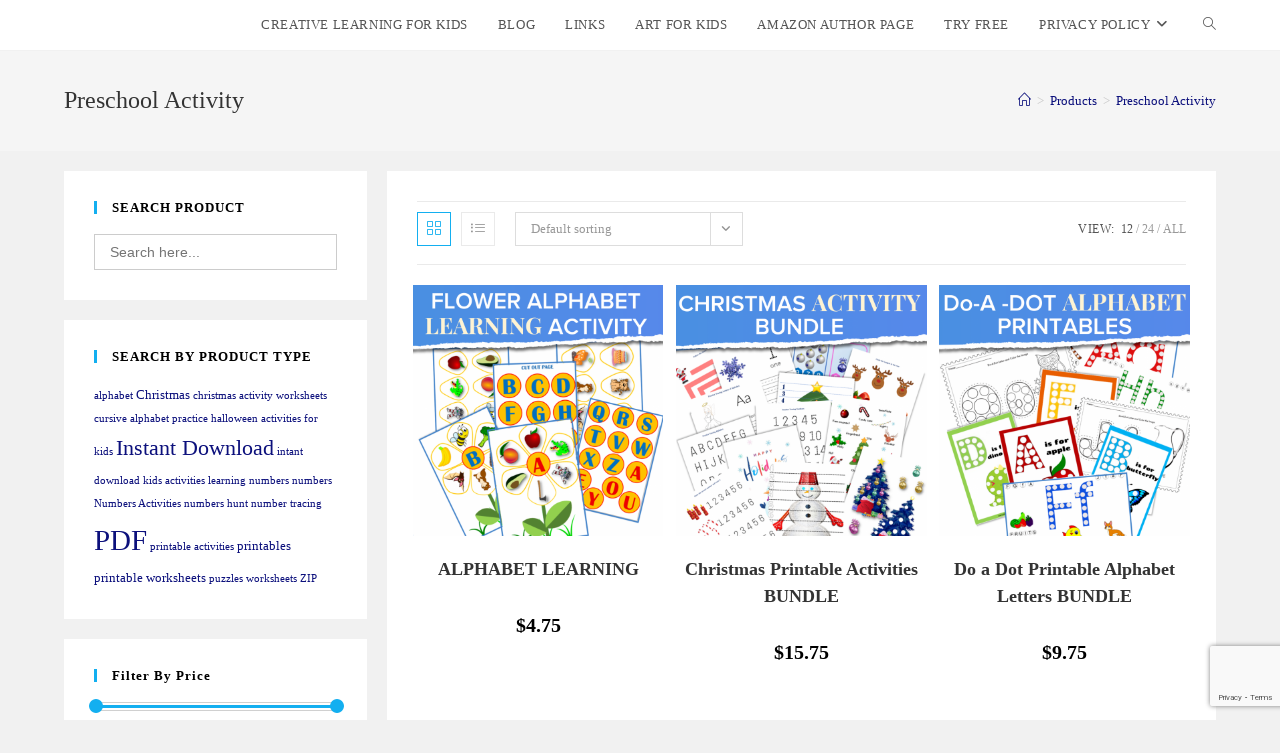

--- FILE ---
content_type: text/html; charset=UTF-8
request_url: https://tmhazel.com/product-category/preschool-activity/
body_size: 25712
content:
<!DOCTYPE html>
<html class="html" lang="en-GB">
<head>
	<meta charset="UTF-8">
	<link rel="profile" href="https://gmpg.org/xfn/11">

	<title>Preschool Activity &#8211; CREATIVE LEARNING FOR KIDS</title>
<meta name='robots' content='max-image-preview:large' />
	<style>img:is([sizes="auto" i], [sizes^="auto," i]) { contain-intrinsic-size: 3000px 1500px }</style>
	<meta name="viewport" content="width=device-width, initial-scale=1"><link rel='dns-prefetch' href='//fonts.googleapis.com' />
<link rel="alternate" type="application/rss+xml" title="CREATIVE LEARNING FOR KIDS &raquo; Feed" href="https://tmhazel.com/feed/" />
<link rel="alternate" type="application/rss+xml" title="CREATIVE LEARNING FOR KIDS &raquo; Comments Feed" href="https://tmhazel.com/comments/feed/" />
<link rel="alternate" type="application/rss+xml" title="CREATIVE LEARNING FOR KIDS &raquo; Preschool Activity Category Feed" href="https://tmhazel.com/product-category/preschool-activity/feed/" />
<script>
window._wpemojiSettings = {"baseUrl":"https:\/\/s.w.org\/images\/core\/emoji\/16.0.1\/72x72\/","ext":".png","svgUrl":"https:\/\/s.w.org\/images\/core\/emoji\/16.0.1\/svg\/","svgExt":".svg","source":{"concatemoji":"https:\/\/tmhazel.com\/wp-includes\/js\/wp-emoji-release.min.js?ver=6.8.3"}};
/*! This file is auto-generated */
!function(s,n){var o,i,e;function c(e){try{var t={supportTests:e,timestamp:(new Date).valueOf()};sessionStorage.setItem(o,JSON.stringify(t))}catch(e){}}function p(e,t,n){e.clearRect(0,0,e.canvas.width,e.canvas.height),e.fillText(t,0,0);var t=new Uint32Array(e.getImageData(0,0,e.canvas.width,e.canvas.height).data),a=(e.clearRect(0,0,e.canvas.width,e.canvas.height),e.fillText(n,0,0),new Uint32Array(e.getImageData(0,0,e.canvas.width,e.canvas.height).data));return t.every(function(e,t){return e===a[t]})}function u(e,t){e.clearRect(0,0,e.canvas.width,e.canvas.height),e.fillText(t,0,0);for(var n=e.getImageData(16,16,1,1),a=0;a<n.data.length;a++)if(0!==n.data[a])return!1;return!0}function f(e,t,n,a){switch(t){case"flag":return n(e,"\ud83c\udff3\ufe0f\u200d\u26a7\ufe0f","\ud83c\udff3\ufe0f\u200b\u26a7\ufe0f")?!1:!n(e,"\ud83c\udde8\ud83c\uddf6","\ud83c\udde8\u200b\ud83c\uddf6")&&!n(e,"\ud83c\udff4\udb40\udc67\udb40\udc62\udb40\udc65\udb40\udc6e\udb40\udc67\udb40\udc7f","\ud83c\udff4\u200b\udb40\udc67\u200b\udb40\udc62\u200b\udb40\udc65\u200b\udb40\udc6e\u200b\udb40\udc67\u200b\udb40\udc7f");case"emoji":return!a(e,"\ud83e\udedf")}return!1}function g(e,t,n,a){var r="undefined"!=typeof WorkerGlobalScope&&self instanceof WorkerGlobalScope?new OffscreenCanvas(300,150):s.createElement("canvas"),o=r.getContext("2d",{willReadFrequently:!0}),i=(o.textBaseline="top",o.font="600 32px Arial",{});return e.forEach(function(e){i[e]=t(o,e,n,a)}),i}function t(e){var t=s.createElement("script");t.src=e,t.defer=!0,s.head.appendChild(t)}"undefined"!=typeof Promise&&(o="wpEmojiSettingsSupports",i=["flag","emoji"],n.supports={everything:!0,everythingExceptFlag:!0},e=new Promise(function(e){s.addEventListener("DOMContentLoaded",e,{once:!0})}),new Promise(function(t){var n=function(){try{var e=JSON.parse(sessionStorage.getItem(o));if("object"==typeof e&&"number"==typeof e.timestamp&&(new Date).valueOf()<e.timestamp+604800&&"object"==typeof e.supportTests)return e.supportTests}catch(e){}return null}();if(!n){if("undefined"!=typeof Worker&&"undefined"!=typeof OffscreenCanvas&&"undefined"!=typeof URL&&URL.createObjectURL&&"undefined"!=typeof Blob)try{var e="postMessage("+g.toString()+"("+[JSON.stringify(i),f.toString(),p.toString(),u.toString()].join(",")+"));",a=new Blob([e],{type:"text/javascript"}),r=new Worker(URL.createObjectURL(a),{name:"wpTestEmojiSupports"});return void(r.onmessage=function(e){c(n=e.data),r.terminate(),t(n)})}catch(e){}c(n=g(i,f,p,u))}t(n)}).then(function(e){for(var t in e)n.supports[t]=e[t],n.supports.everything=n.supports.everything&&n.supports[t],"flag"!==t&&(n.supports.everythingExceptFlag=n.supports.everythingExceptFlag&&n.supports[t]);n.supports.everythingExceptFlag=n.supports.everythingExceptFlag&&!n.supports.flag,n.DOMReady=!1,n.readyCallback=function(){n.DOMReady=!0}}).then(function(){return e}).then(function(){var e;n.supports.everything||(n.readyCallback(),(e=n.source||{}).concatemoji?t(e.concatemoji):e.wpemoji&&e.twemoji&&(t(e.twemoji),t(e.wpemoji)))}))}((window,document),window._wpemojiSettings);
</script>
<style id='wp-emoji-styles-inline-css'>

	img.wp-smiley, img.emoji {
		display: inline !important;
		border: none !important;
		box-shadow: none !important;
		height: 1em !important;
		width: 1em !important;
		margin: 0 0.07em !important;
		vertical-align: -0.1em !important;
		background: none !important;
		padding: 0 !important;
	}
</style>
<link rel='stylesheet' id='wp-block-library-css' href='https://tmhazel.com/wp-includes/css/dist/block-library/style.min.css?ver=6.8.3' media='all' />
<style id='wp-block-library-theme-inline-css'>
.wp-block-audio :where(figcaption){color:#555;font-size:13px;text-align:center}.is-dark-theme .wp-block-audio :where(figcaption){color:#ffffffa6}.wp-block-audio{margin:0 0 1em}.wp-block-code{border:1px solid #ccc;border-radius:4px;font-family:Menlo,Consolas,monaco,monospace;padding:.8em 1em}.wp-block-embed :where(figcaption){color:#555;font-size:13px;text-align:center}.is-dark-theme .wp-block-embed :where(figcaption){color:#ffffffa6}.wp-block-embed{margin:0 0 1em}.blocks-gallery-caption{color:#555;font-size:13px;text-align:center}.is-dark-theme .blocks-gallery-caption{color:#ffffffa6}:root :where(.wp-block-image figcaption){color:#555;font-size:13px;text-align:center}.is-dark-theme :root :where(.wp-block-image figcaption){color:#ffffffa6}.wp-block-image{margin:0 0 1em}.wp-block-pullquote{border-bottom:4px solid;border-top:4px solid;color:currentColor;margin-bottom:1.75em}.wp-block-pullquote cite,.wp-block-pullquote footer,.wp-block-pullquote__citation{color:currentColor;font-size:.8125em;font-style:normal;text-transform:uppercase}.wp-block-quote{border-left:.25em solid;margin:0 0 1.75em;padding-left:1em}.wp-block-quote cite,.wp-block-quote footer{color:currentColor;font-size:.8125em;font-style:normal;position:relative}.wp-block-quote:where(.has-text-align-right){border-left:none;border-right:.25em solid;padding-left:0;padding-right:1em}.wp-block-quote:where(.has-text-align-center){border:none;padding-left:0}.wp-block-quote.is-large,.wp-block-quote.is-style-large,.wp-block-quote:where(.is-style-plain){border:none}.wp-block-search .wp-block-search__label{font-weight:700}.wp-block-search__button{border:1px solid #ccc;padding:.375em .625em}:where(.wp-block-group.has-background){padding:1.25em 2.375em}.wp-block-separator.has-css-opacity{opacity:.4}.wp-block-separator{border:none;border-bottom:2px solid;margin-left:auto;margin-right:auto}.wp-block-separator.has-alpha-channel-opacity{opacity:1}.wp-block-separator:not(.is-style-wide):not(.is-style-dots){width:100px}.wp-block-separator.has-background:not(.is-style-dots){border-bottom:none;height:1px}.wp-block-separator.has-background:not(.is-style-wide):not(.is-style-dots){height:2px}.wp-block-table{margin:0 0 1em}.wp-block-table td,.wp-block-table th{word-break:normal}.wp-block-table :where(figcaption){color:#555;font-size:13px;text-align:center}.is-dark-theme .wp-block-table :where(figcaption){color:#ffffffa6}.wp-block-video :where(figcaption){color:#555;font-size:13px;text-align:center}.is-dark-theme .wp-block-video :where(figcaption){color:#ffffffa6}.wp-block-video{margin:0 0 1em}:root :where(.wp-block-template-part.has-background){margin-bottom:0;margin-top:0;padding:1.25em 2.375em}
</style>
<style id='classic-theme-styles-inline-css'>
/*! This file is auto-generated */
.wp-block-button__link{color:#fff;background-color:#32373c;border-radius:9999px;box-shadow:none;text-decoration:none;padding:calc(.667em + 2px) calc(1.333em + 2px);font-size:1.125em}.wp-block-file__button{background:#32373c;color:#fff;text-decoration:none}
</style>
<style id='global-styles-inline-css'>
:root{--wp--preset--aspect-ratio--square: 1;--wp--preset--aspect-ratio--4-3: 4/3;--wp--preset--aspect-ratio--3-4: 3/4;--wp--preset--aspect-ratio--3-2: 3/2;--wp--preset--aspect-ratio--2-3: 2/3;--wp--preset--aspect-ratio--16-9: 16/9;--wp--preset--aspect-ratio--9-16: 9/16;--wp--preset--color--black: #000000;--wp--preset--color--cyan-bluish-gray: #abb8c3;--wp--preset--color--white: #ffffff;--wp--preset--color--pale-pink: #f78da7;--wp--preset--color--vivid-red: #cf2e2e;--wp--preset--color--luminous-vivid-orange: #ff6900;--wp--preset--color--luminous-vivid-amber: #fcb900;--wp--preset--color--light-green-cyan: #7bdcb5;--wp--preset--color--vivid-green-cyan: #00d084;--wp--preset--color--pale-cyan-blue: #8ed1fc;--wp--preset--color--vivid-cyan-blue: #0693e3;--wp--preset--color--vivid-purple: #9b51e0;--wp--preset--gradient--vivid-cyan-blue-to-vivid-purple: linear-gradient(135deg,rgba(6,147,227,1) 0%,rgb(155,81,224) 100%);--wp--preset--gradient--light-green-cyan-to-vivid-green-cyan: linear-gradient(135deg,rgb(122,220,180) 0%,rgb(0,208,130) 100%);--wp--preset--gradient--luminous-vivid-amber-to-luminous-vivid-orange: linear-gradient(135deg,rgba(252,185,0,1) 0%,rgba(255,105,0,1) 100%);--wp--preset--gradient--luminous-vivid-orange-to-vivid-red: linear-gradient(135deg,rgba(255,105,0,1) 0%,rgb(207,46,46) 100%);--wp--preset--gradient--very-light-gray-to-cyan-bluish-gray: linear-gradient(135deg,rgb(238,238,238) 0%,rgb(169,184,195) 100%);--wp--preset--gradient--cool-to-warm-spectrum: linear-gradient(135deg,rgb(74,234,220) 0%,rgb(151,120,209) 20%,rgb(207,42,186) 40%,rgb(238,44,130) 60%,rgb(251,105,98) 80%,rgb(254,248,76) 100%);--wp--preset--gradient--blush-light-purple: linear-gradient(135deg,rgb(255,206,236) 0%,rgb(152,150,240) 100%);--wp--preset--gradient--blush-bordeaux: linear-gradient(135deg,rgb(254,205,165) 0%,rgb(254,45,45) 50%,rgb(107,0,62) 100%);--wp--preset--gradient--luminous-dusk: linear-gradient(135deg,rgb(255,203,112) 0%,rgb(199,81,192) 50%,rgb(65,88,208) 100%);--wp--preset--gradient--pale-ocean: linear-gradient(135deg,rgb(255,245,203) 0%,rgb(182,227,212) 50%,rgb(51,167,181) 100%);--wp--preset--gradient--electric-grass: linear-gradient(135deg,rgb(202,248,128) 0%,rgb(113,206,126) 100%);--wp--preset--gradient--midnight: linear-gradient(135deg,rgb(2,3,129) 0%,rgb(40,116,252) 100%);--wp--preset--font-size--small: 13px;--wp--preset--font-size--medium: 20px;--wp--preset--font-size--large: 36px;--wp--preset--font-size--x-large: 42px;--wp--preset--spacing--20: 0.44rem;--wp--preset--spacing--30: 0.67rem;--wp--preset--spacing--40: 1rem;--wp--preset--spacing--50: 1.5rem;--wp--preset--spacing--60: 2.25rem;--wp--preset--spacing--70: 3.38rem;--wp--preset--spacing--80: 5.06rem;--wp--preset--shadow--natural: 6px 6px 9px rgba(0, 0, 0, 0.2);--wp--preset--shadow--deep: 12px 12px 50px rgba(0, 0, 0, 0.4);--wp--preset--shadow--sharp: 6px 6px 0px rgba(0, 0, 0, 0.2);--wp--preset--shadow--outlined: 6px 6px 0px -3px rgba(255, 255, 255, 1), 6px 6px rgba(0, 0, 0, 1);--wp--preset--shadow--crisp: 6px 6px 0px rgba(0, 0, 0, 1);}:where(.is-layout-flex){gap: 0.5em;}:where(.is-layout-grid){gap: 0.5em;}body .is-layout-flex{display: flex;}.is-layout-flex{flex-wrap: wrap;align-items: center;}.is-layout-flex > :is(*, div){margin: 0;}body .is-layout-grid{display: grid;}.is-layout-grid > :is(*, div){margin: 0;}:where(.wp-block-columns.is-layout-flex){gap: 2em;}:where(.wp-block-columns.is-layout-grid){gap: 2em;}:where(.wp-block-post-template.is-layout-flex){gap: 1.25em;}:where(.wp-block-post-template.is-layout-grid){gap: 1.25em;}.has-black-color{color: var(--wp--preset--color--black) !important;}.has-cyan-bluish-gray-color{color: var(--wp--preset--color--cyan-bluish-gray) !important;}.has-white-color{color: var(--wp--preset--color--white) !important;}.has-pale-pink-color{color: var(--wp--preset--color--pale-pink) !important;}.has-vivid-red-color{color: var(--wp--preset--color--vivid-red) !important;}.has-luminous-vivid-orange-color{color: var(--wp--preset--color--luminous-vivid-orange) !important;}.has-luminous-vivid-amber-color{color: var(--wp--preset--color--luminous-vivid-amber) !important;}.has-light-green-cyan-color{color: var(--wp--preset--color--light-green-cyan) !important;}.has-vivid-green-cyan-color{color: var(--wp--preset--color--vivid-green-cyan) !important;}.has-pale-cyan-blue-color{color: var(--wp--preset--color--pale-cyan-blue) !important;}.has-vivid-cyan-blue-color{color: var(--wp--preset--color--vivid-cyan-blue) !important;}.has-vivid-purple-color{color: var(--wp--preset--color--vivid-purple) !important;}.has-black-background-color{background-color: var(--wp--preset--color--black) !important;}.has-cyan-bluish-gray-background-color{background-color: var(--wp--preset--color--cyan-bluish-gray) !important;}.has-white-background-color{background-color: var(--wp--preset--color--white) !important;}.has-pale-pink-background-color{background-color: var(--wp--preset--color--pale-pink) !important;}.has-vivid-red-background-color{background-color: var(--wp--preset--color--vivid-red) !important;}.has-luminous-vivid-orange-background-color{background-color: var(--wp--preset--color--luminous-vivid-orange) !important;}.has-luminous-vivid-amber-background-color{background-color: var(--wp--preset--color--luminous-vivid-amber) !important;}.has-light-green-cyan-background-color{background-color: var(--wp--preset--color--light-green-cyan) !important;}.has-vivid-green-cyan-background-color{background-color: var(--wp--preset--color--vivid-green-cyan) !important;}.has-pale-cyan-blue-background-color{background-color: var(--wp--preset--color--pale-cyan-blue) !important;}.has-vivid-cyan-blue-background-color{background-color: var(--wp--preset--color--vivid-cyan-blue) !important;}.has-vivid-purple-background-color{background-color: var(--wp--preset--color--vivid-purple) !important;}.has-black-border-color{border-color: var(--wp--preset--color--black) !important;}.has-cyan-bluish-gray-border-color{border-color: var(--wp--preset--color--cyan-bluish-gray) !important;}.has-white-border-color{border-color: var(--wp--preset--color--white) !important;}.has-pale-pink-border-color{border-color: var(--wp--preset--color--pale-pink) !important;}.has-vivid-red-border-color{border-color: var(--wp--preset--color--vivid-red) !important;}.has-luminous-vivid-orange-border-color{border-color: var(--wp--preset--color--luminous-vivid-orange) !important;}.has-luminous-vivid-amber-border-color{border-color: var(--wp--preset--color--luminous-vivid-amber) !important;}.has-light-green-cyan-border-color{border-color: var(--wp--preset--color--light-green-cyan) !important;}.has-vivid-green-cyan-border-color{border-color: var(--wp--preset--color--vivid-green-cyan) !important;}.has-pale-cyan-blue-border-color{border-color: var(--wp--preset--color--pale-cyan-blue) !important;}.has-vivid-cyan-blue-border-color{border-color: var(--wp--preset--color--vivid-cyan-blue) !important;}.has-vivid-purple-border-color{border-color: var(--wp--preset--color--vivid-purple) !important;}.has-vivid-cyan-blue-to-vivid-purple-gradient-background{background: var(--wp--preset--gradient--vivid-cyan-blue-to-vivid-purple) !important;}.has-light-green-cyan-to-vivid-green-cyan-gradient-background{background: var(--wp--preset--gradient--light-green-cyan-to-vivid-green-cyan) !important;}.has-luminous-vivid-amber-to-luminous-vivid-orange-gradient-background{background: var(--wp--preset--gradient--luminous-vivid-amber-to-luminous-vivid-orange) !important;}.has-luminous-vivid-orange-to-vivid-red-gradient-background{background: var(--wp--preset--gradient--luminous-vivid-orange-to-vivid-red) !important;}.has-very-light-gray-to-cyan-bluish-gray-gradient-background{background: var(--wp--preset--gradient--very-light-gray-to-cyan-bluish-gray) !important;}.has-cool-to-warm-spectrum-gradient-background{background: var(--wp--preset--gradient--cool-to-warm-spectrum) !important;}.has-blush-light-purple-gradient-background{background: var(--wp--preset--gradient--blush-light-purple) !important;}.has-blush-bordeaux-gradient-background{background: var(--wp--preset--gradient--blush-bordeaux) !important;}.has-luminous-dusk-gradient-background{background: var(--wp--preset--gradient--luminous-dusk) !important;}.has-pale-ocean-gradient-background{background: var(--wp--preset--gradient--pale-ocean) !important;}.has-electric-grass-gradient-background{background: var(--wp--preset--gradient--electric-grass) !important;}.has-midnight-gradient-background{background: var(--wp--preset--gradient--midnight) !important;}.has-small-font-size{font-size: var(--wp--preset--font-size--small) !important;}.has-medium-font-size{font-size: var(--wp--preset--font-size--medium) !important;}.has-large-font-size{font-size: var(--wp--preset--font-size--large) !important;}.has-x-large-font-size{font-size: var(--wp--preset--font-size--x-large) !important;}
:where(.wp-block-post-template.is-layout-flex){gap: 1.25em;}:where(.wp-block-post-template.is-layout-grid){gap: 1.25em;}
:where(.wp-block-columns.is-layout-flex){gap: 2em;}:where(.wp-block-columns.is-layout-grid){gap: 2em;}
:root :where(.wp-block-pullquote){font-size: 1.5em;line-height: 1.6;}
</style>
<link rel='stylesheet' id='optinforms-stylesheet-css' href='https://tmhazel.com/wp-content/plugins/optin-forms/css/optinforms.css?ver=1.3.7.1' media='all' />
<link rel='stylesheet' id='optinforms-googleFont-css' href='//fonts.googleapis.com/css?family=News+Cycle&#038;ver=6.8.3' media='all' />
<style id='woocommerce-inline-inline-css'>
.woocommerce form .form-row .required { visibility: visible; }
</style>
<link rel='stylesheet' id='ivory-search-styles-css' href='https://tmhazel.com/wp-content/plugins/add-search-to-menu/public/css/ivory-search.min.css?ver=5.5.13' media='all' />
<link rel='stylesheet' id='oceanwp-woo-mini-cart-css' href='https://tmhazel.com/wp-content/themes/oceanwp/assets/css/woo/woo-mini-cart.min.css?ver=6.8.3' media='all' />
<link rel='stylesheet' id='font-awesome-css' href='https://tmhazel.com/wp-content/themes/oceanwp/assets/fonts/fontawesome/css/all.min.css?ver=6.4.2' media='all' />
<link rel='stylesheet' id='simple-line-icons-css' href='https://tmhazel.com/wp-content/themes/oceanwp/assets/css/third/simple-line-icons.min.css?ver=2.4.0' media='all' />
<link rel='stylesheet' id='oceanwp-style-css' href='https://tmhazel.com/wp-content/themes/oceanwp/assets/css/style.min.css?ver=4.0.0' media='all' />
<link rel='stylesheet' id='simple-social-icons-font-css' href='https://tmhazel.com/wp-content/plugins/simple-social-icons/css/style.css?ver=4.0.0' media='all' />
<link rel='stylesheet' id='sticky-header-oceanwp-style-css' href='https://tmhazel.com/wp-content/plugins/sticky-header-oceanwp//style.css?ver=6.8.3' media='all' />
<link rel='stylesheet' id='oceanwp-woocommerce-css' href='https://tmhazel.com/wp-content/themes/oceanwp/assets/css/woo/woocommerce.min.css?ver=6.8.3' media='all' />
<link rel='stylesheet' id='oceanwp-woo-star-font-css' href='https://tmhazel.com/wp-content/themes/oceanwp/assets/css/woo/woo-star-font.min.css?ver=6.8.3' media='all' />
<link rel='stylesheet' id='oceanwp-woo-quick-view-css' href='https://tmhazel.com/wp-content/themes/oceanwp/assets/css/woo/woo-quick-view.min.css?ver=6.8.3' media='all' />
<link rel='stylesheet' id='ekit-widget-styles-css' href='https://tmhazel.com/wp-content/plugins/elementskit-lite/widgets/init/assets/css/widget-styles.css?ver=3.7.8' media='all' />
<link rel='stylesheet' id='ekit-responsive-css' href='https://tmhazel.com/wp-content/plugins/elementskit-lite/widgets/init/assets/css/responsive.css?ver=3.7.8' media='all' />
<link rel='stylesheet' id='ops-product-share-style-css' href='https://tmhazel.com/wp-content/plugins/ocean-product-sharing/assets/css/style.min.css?ver=6.8.3' media='all' />
<link rel='stylesheet' id='oss-social-share-style-css' href='https://tmhazel.com/wp-content/plugins/ocean-social-sharing/assets/css/style.min.css?ver=6.8.3' media='all' />
<script type="text/template" id="tmpl-variation-template">
	<div class="woocommerce-variation-description">{{{ data.variation.variation_description }}}</div>
	<div class="woocommerce-variation-price">{{{ data.variation.price_html }}}</div>
	<div class="woocommerce-variation-availability">{{{ data.variation.availability_html }}}</div>
</script>
<script type="text/template" id="tmpl-unavailable-variation-template">
	<p role="alert">Sorry, this product is unavailable. Please choose a different combination.</p>
</script>
<script src="https://tmhazel.com/wp-includes/js/jquery/jquery.min.js?ver=3.7.1" id="jquery-core-js"></script>
<script src="https://tmhazel.com/wp-includes/js/jquery/jquery-migrate.min.js?ver=3.4.1" id="jquery-migrate-js"></script>
<script src="https://tmhazel.com/wp-content/plugins/woocommerce/assets/js/jquery-blockui/jquery.blockUI.min.js?ver=2.7.0-wc.10.4.3" id="wc-jquery-blockui-js" defer data-wp-strategy="defer"></script>
<script src="https://tmhazel.com/wp-content/plugins/woocommerce/assets/js/js-cookie/js.cookie.min.js?ver=2.1.4-wc.10.4.3" id="wc-js-cookie-js" defer data-wp-strategy="defer"></script>
<script id="woocommerce-js-extra">
var woocommerce_params = {"ajax_url":"\/wp-admin\/admin-ajax.php","wc_ajax_url":"\/?wc-ajax=%%endpoint%%","i18n_password_show":"Show password","i18n_password_hide":"Hide password"};
</script>
<script src="https://tmhazel.com/wp-content/plugins/woocommerce/assets/js/frontend/woocommerce.min.js?ver=10.4.3" id="woocommerce-js" defer data-wp-strategy="defer"></script>
<script id="WCPAY_ASSETS-js-extra">
var wcpayAssets = {"url":"https:\/\/tmhazel.com\/wp-content\/plugins\/woocommerce-payments\/dist\/"};
</script>
<script src="https://tmhazel.com/wp-content/plugins/sticky-header-oceanwp//main.js?ver=1.0.0" id="sticky-header-oceanwp-js"></script>
<script src="https://tmhazel.com/wp-includes/js/underscore.min.js?ver=1.13.7" id="underscore-js"></script>
<script id="wp-util-js-extra">
var _wpUtilSettings = {"ajax":{"url":"\/wp-admin\/admin-ajax.php"}};
</script>
<script src="https://tmhazel.com/wp-includes/js/wp-util.min.js?ver=6.8.3" id="wp-util-js"></script>
<script id="wc-add-to-cart-variation-js-extra">
var wc_add_to_cart_variation_params = {"wc_ajax_url":"\/?wc-ajax=%%endpoint%%","i18n_no_matching_variations_text":"Sorry, no products matched your selection. Please choose a different combination.","i18n_make_a_selection_text":"Please select some product options before adding this product to your basket.","i18n_unavailable_text":"Sorry, this product is unavailable. Please choose a different combination.","i18n_reset_alert_text":"Your selection has been reset. Please select some product options before adding this product to your cart."};
</script>
<script src="https://tmhazel.com/wp-content/plugins/woocommerce/assets/js/frontend/add-to-cart-variation.min.js?ver=10.4.3" id="wc-add-to-cart-variation-js" defer data-wp-strategy="defer"></script>
<script src="https://tmhazel.com/wp-content/plugins/woocommerce/assets/js/flexslider/jquery.flexslider.min.js?ver=2.7.2-wc.10.4.3" id="wc-flexslider-js" defer data-wp-strategy="defer"></script>
<script id="wc-cart-fragments-js-extra">
var wc_cart_fragments_params = {"ajax_url":"\/wp-admin\/admin-ajax.php","wc_ajax_url":"\/?wc-ajax=%%endpoint%%","cart_hash_key":"wc_cart_hash_31f498906ec036e7e14d2afefafd20da","fragment_name":"wc_fragments_31f498906ec036e7e14d2afefafd20da","request_timeout":"5000"};
</script>
<script src="https://tmhazel.com/wp-content/plugins/woocommerce/assets/js/frontend/cart-fragments.min.js?ver=10.4.3" id="wc-cart-fragments-js" defer data-wp-strategy="defer"></script>
<link rel="https://api.w.org/" href="https://tmhazel.com/wp-json/" /><link rel="alternate" title="JSON" type="application/json" href="https://tmhazel.com/wp-json/wp/v2/product_cat/217" /><link rel="EditURI" type="application/rsd+xml" title="RSD" href="https://tmhazel.com/xmlrpc.php?rsd" />
<meta name="generator" content="WordPress 6.8.3" />
<meta name="generator" content="WooCommerce 10.4.3" />

		<!-- GA Google Analytics @ https://m0n.co/ga -->
		<script async src="https://www.googletagmanager.com/gtag/js?id=G-LDT8GPRMT0"></script>
		<script>
			window.dataLayer = window.dataLayer || [];
			function gtag(){dataLayer.push(arguments);}
			gtag('js', new Date());
			gtag('config', 'G-LDT8GPRMT0');
		</script>

		<noscript><style>.woocommerce-product-gallery{ opacity: 1 !important; }</style></noscript>
	<meta name="generator" content="Elementor 3.34.0; features: additional_custom_breakpoints; settings: css_print_method-external, google_font-enabled, font_display-auto">
<script>var sticky_header_style = "";</script>			<style>
				.e-con.e-parent:nth-of-type(n+4):not(.e-lazyloaded):not(.e-no-lazyload),
				.e-con.e-parent:nth-of-type(n+4):not(.e-lazyloaded):not(.e-no-lazyload) * {
					background-image: none !important;
				}
				@media screen and (max-height: 1024px) {
					.e-con.e-parent:nth-of-type(n+3):not(.e-lazyloaded):not(.e-no-lazyload),
					.e-con.e-parent:nth-of-type(n+3):not(.e-lazyloaded):not(.e-no-lazyload) * {
						background-image: none !important;
					}
				}
				@media screen and (max-height: 640px) {
					.e-con.e-parent:nth-of-type(n+2):not(.e-lazyloaded):not(.e-no-lazyload),
					.e-con.e-parent:nth-of-type(n+2):not(.e-lazyloaded):not(.e-no-lazyload) * {
						background-image: none !important;
					}
				}
			</style>
					<style id="wp-custom-css">
			form input[type="text"],form input[type="password"],form input[type="email"],form input[type="url"],form input[type="date"],form input[type="month"],form input[type="time"],form input[type="datetime"],form input[type="datetime-local"],form input[type="week"],form input[type="number"],form input[type="search"],form input[type="tel"],form input[type="color"],form select,form textarea{border:1px solid #000}/**Mailchimp Form Button**/.tmhazel-buttom{background-color:#ff8711!important;width:100%}.is-form-style input.is-search-input{padding:15px!important}.woocommerce ul.products li.product .woo-entry-inner{margin:0;background:#fff;padding-bottom:20px}.woocommerce div.product form.cart div.quantity{display:none}.woocommerce ul.products li.product li.title a{display:inline-block;font-family:montserrat;font-size:18px;font-weight:700;line-height:1.5}.woocommerce ul.products li.product .price .amount{color:#000;font-family:montserat;font-size:20px;font-weight:700}.quantity.buttons_added{display:none}		</style>
		<!-- OceanWP CSS -->
<style type="text/css">
/* Colors */a{color:#0c107c}a .owp-icon use{stroke:#0c107c}a:hover{color:#dd1a1a}a:hover .owp-icon use{stroke:#dd1a1a}body .theme-button,body input[type="submit"],body button[type="submit"],body button,body .button,body div.wpforms-container-full .wpforms-form input[type=submit],body div.wpforms-container-full .wpforms-form button[type=submit],body div.wpforms-container-full .wpforms-form .wpforms-page-button{border-color:#ffffff}body .theme-button:hover,body input[type="submit"]:hover,body button[type="submit"]:hover,body button:hover,body .button:hover,body div.wpforms-container-full .wpforms-form input[type=submit]:hover,body div.wpforms-container-full .wpforms-form input[type=submit]:active,body div.wpforms-container-full .wpforms-form button[type=submit]:hover,body div.wpforms-container-full .wpforms-form button[type=submit]:active,body div.wpforms-container-full .wpforms-form .wpforms-page-button:hover,body div.wpforms-container-full .wpforms-form .wpforms-page-button:active{border-color:#ffffff}body{color:#000000}h1,h2,h3,h4,h5,h6,.theme-heading,.widget-title,.oceanwp-widget-recent-posts-title,.comment-reply-title,.entry-title,.sidebar-box .widget-title{color:#000000}/* OceanWP Style Settings CSS */.theme-button,input[type="submit"],button[type="submit"],button,.button,body div.wpforms-container-full .wpforms-form input[type=submit],body div.wpforms-container-full .wpforms-form button[type=submit],body div.wpforms-container-full .wpforms-form .wpforms-page-button{border-style:solid}.theme-button,input[type="submit"],button[type="submit"],button,.button,body div.wpforms-container-full .wpforms-form input[type=submit],body div.wpforms-container-full .wpforms-form button[type=submit],body div.wpforms-container-full .wpforms-form .wpforms-page-button{border-width:1px}form input[type="text"],form input[type="password"],form input[type="email"],form input[type="url"],form input[type="date"],form input[type="month"],form input[type="time"],form input[type="datetime"],form input[type="datetime-local"],form input[type="week"],form input[type="number"],form input[type="search"],form input[type="tel"],form input[type="color"],form select,form textarea,.woocommerce .woocommerce-checkout .select2-container--default .select2-selection--single{border-style:solid}body div.wpforms-container-full .wpforms-form input[type=date],body div.wpforms-container-full .wpforms-form input[type=datetime],body div.wpforms-container-full .wpforms-form input[type=datetime-local],body div.wpforms-container-full .wpforms-form input[type=email],body div.wpforms-container-full .wpforms-form input[type=month],body div.wpforms-container-full .wpforms-form input[type=number],body div.wpforms-container-full .wpforms-form input[type=password],body div.wpforms-container-full .wpforms-form input[type=range],body div.wpforms-container-full .wpforms-form input[type=search],body div.wpforms-container-full .wpforms-form input[type=tel],body div.wpforms-container-full .wpforms-form input[type=text],body div.wpforms-container-full .wpforms-form input[type=time],body div.wpforms-container-full .wpforms-form input[type=url],body div.wpforms-container-full .wpforms-form input[type=week],body div.wpforms-container-full .wpforms-form select,body div.wpforms-container-full .wpforms-form textarea{border-style:solid}form input[type="text"],form input[type="password"],form input[type="email"],form input[type="url"],form input[type="date"],form input[type="month"],form input[type="time"],form input[type="datetime"],form input[type="datetime-local"],form input[type="week"],form input[type="number"],form input[type="search"],form input[type="tel"],form input[type="color"],form select,form textarea{border-radius:3px}body div.wpforms-container-full .wpforms-form input[type=date],body div.wpforms-container-full .wpforms-form input[type=datetime],body div.wpforms-container-full .wpforms-form input[type=datetime-local],body div.wpforms-container-full .wpforms-form input[type=email],body div.wpforms-container-full .wpforms-form input[type=month],body div.wpforms-container-full .wpforms-form input[type=number],body div.wpforms-container-full .wpforms-form input[type=password],body div.wpforms-container-full .wpforms-form input[type=range],body div.wpforms-container-full .wpforms-form input[type=search],body div.wpforms-container-full .wpforms-form input[type=tel],body div.wpforms-container-full .wpforms-form input[type=text],body div.wpforms-container-full .wpforms-form input[type=time],body div.wpforms-container-full .wpforms-form input[type=url],body div.wpforms-container-full .wpforms-form input[type=week],body div.wpforms-container-full .wpforms-form select,body div.wpforms-container-full .wpforms-form textarea{border-radius:3px}/* Header */#site-logo #site-logo-inner,.oceanwp-social-menu .social-menu-inner,#site-header.full_screen-header .menu-bar-inner,.after-header-content .after-header-content-inner{height:50px}#site-navigation-wrap .dropdown-menu >li >a,.oceanwp-mobile-menu-icon a,.mobile-menu-close,.after-header-content-inner >a{line-height:50px}#site-header.has-header-media .overlay-header-media{background-color:#ffffff}#site-logo #site-logo-inner a img,#site-header.center-header #site-navigation-wrap .middle-site-logo a img{max-width:186px}#site-header #site-logo #site-logo-inner a img,#site-header.center-header #site-navigation-wrap .middle-site-logo a img{max-height:181px}/* Header Image CSS */#site-header{background-image:url(https://tmhazel.com/wp-content/uploads/2019/10/cropped-Untitled-1-1.png)}/* Sidebar */.sidebar-box,.footer-box{color:#f4f4f4}/* Footer Widgets */#footer-widgets{background-color:#dbdbdb}#footer-widgets .footer-box .widget-title{color:#000000}#footer-widgets,#footer-widgets p,#footer-widgets li a:before,#footer-widgets .contact-info-widget span.oceanwp-contact-title,#footer-widgets .recent-posts-date,#footer-widgets .recent-posts-comments,#footer-widgets .widget-recent-posts-icons li .fa{color:#000000}#footer-widgets .footer-box a,#footer-widgets a{color:#000000}/* WooCommerce */.wcmenucart i{font-size:29px}.wcmenucart .owp-icon{width:29px;height:29px}.wcmenucart i{top:6px}#owp-checkout-timeline .timeline-step{color:#cccccc}#owp-checkout-timeline .timeline-step{border-color:#cccccc}/* Typography */body{font-family:Montserrat;color:#000000}h1,h2,h3,h4,h5,h6,.theme-heading,.widget-title,.oceanwp-widget-recent-posts-title,.comment-reply-title,.entry-title,.sidebar-box .widget-title{font-family:Montserrat}#site-navigation-wrap .dropdown-menu >li >a,#site-header.full_screen-header .fs-dropdown-menu >li >a,#site-header.top-header #site-navigation-wrap .dropdown-menu >li >a,#site-header.center-header #site-navigation-wrap .dropdown-menu >li >a,#site-header.medium-header #site-navigation-wrap .dropdown-menu >li >a,.oceanwp-mobile-menu-icon a{font-family:Montserrat;font-weight:500;text-transform:uppercase}.sidebar-box .widget-title,.sidebar-box.widget_block .wp-block-heading{font-family:Montserrat;font-weight:700}#footer-widgets .footer-box .widget-title{font-weight:700}
</style>				<style type="text/css" id="c4wp-checkout-css">
					.woocommerce-checkout .c4wp_captcha_field {
						margin-bottom: 10px;
						margin-top: 15px;
						position: relative;
						display: inline-block;
					}
				</style>
								<style type="text/css" id="c4wp-v3-lp-form-css">
					.login #login, .login #lostpasswordform {
						min-width: 350px !important;
					}
					.wpforms-field-c4wp iframe {
						width: 100% !important;
					}
				</style>
							<style type="text/css" id="c4wp-v3-lp-form-css">
				.login #login, .login #lostpasswordform {
					min-width: 350px !important;
				}
				.wpforms-field-c4wp iframe {
					width: 100% !important;
				}
			</style>
						<style type="text/css">
					</style>
					<style type="text/css">
					.is-form-id-2693 .is-search-input::-webkit-input-placeholder {
			    color: #000000 !important;
			}
			.is-form-id-2693 .is-search-input:-moz-placeholder {
			    color: #000000 !important;
			    opacity: 1;
			}
			.is-form-id-2693 .is-search-input::-moz-placeholder {
			    color: #000000 !important;
			    opacity: 1;
			}
			.is-form-id-2693 .is-search-input:-ms-input-placeholder {
			    color: #000000 !important;
			}
                        			.is-form-style-1.is-form-id-2693 .is-search-input:focus,
			.is-form-style-1.is-form-id-2693 .is-search-input:hover,
			.is-form-style-1.is-form-id-2693 .is-search-input,
			.is-form-style-2.is-form-id-2693 .is-search-input:focus,
			.is-form-style-2.is-form-id-2693 .is-search-input:hover,
			.is-form-style-2.is-form-id-2693 .is-search-input,
			.is-form-style-3.is-form-id-2693 .is-search-input:focus,
			.is-form-style-3.is-form-id-2693 .is-search-input:hover,
			.is-form-style-3.is-form-id-2693 .is-search-input,
			.is-form-id-2693 .is-search-input:focus,
			.is-form-id-2693 .is-search-input:hover,
			.is-form-id-2693 .is-search-input {
                                color: #000000 !important;                                                                background-color: #ffffff !important;			}
                        			</style>
		</head>

<body class="archive tax-product_cat term-preschool-activity term-217 wp-embed-responsive wp-theme-oceanwp theme-oceanwp woocommerce woocommerce-page woocommerce-no-js oceanwp oceanwp-theme dropdown-mobile separate-layout default-breakpoint has-sidebar content-left-sidebar has-breadcrumbs has-grid-list account-original-style elementor-default elementor-kit-3796" itemscope="itemscope" itemtype="https://schema.org/WebPage">

	
	
	<div id="outer-wrap" class="site clr">

		<a class="skip-link screen-reader-text" href="#main">Skip to content</a>

		
		<div id="wrap" class="clr">

			
			
<header id="site-header" class="minimal-header has-header-media clr" data-height="50" itemscope="itemscope" itemtype="https://schema.org/WPHeader" role="banner">

	
					
			<div id="site-header-inner" class="clr container">

				
				

<div id="site-logo" class="clr" itemscope itemtype="https://schema.org/Brand" >

	
	<div id="site-logo-inner" class="clr">

		
	</div><!-- #site-logo-inner -->

	
	
</div><!-- #site-logo -->

			<div id="site-navigation-wrap" class="clr">
			
			
			
			<nav id="site-navigation" class="navigation main-navigation clr" itemscope="itemscope" itemtype="https://schema.org/SiteNavigationElement" role="navigation" >

				<ul id="menu-main-menu" class="main-menu dropdown-menu sf-menu"><li id="menu-item-1157" class="menu-item menu-item-type-post_type menu-item-object-page menu-item-home menu-item-1157"><a href="https://tmhazel.com/" class="menu-link"><span class="text-wrap">Creative Learning for Kids</span></a></li><li id="menu-item-738" class="menu-item menu-item-type-post_type menu-item-object-page menu-item-738"><a href="https://tmhazel.com/blog/" class="menu-link"><span class="text-wrap">Blog</span></a></li><li id="menu-item-9305" class="menu-item menu-item-type-post_type menu-item-object-page menu-item-9305"><a href="https://tmhazel.com/links/" class="menu-link"><span class="text-wrap">LINKS</span></a></li><li id="menu-item-7595" class="menu-item menu-item-type-post_type menu-item-object-page menu-item-7595"><a href="https://tmhazel.com/colorful-adventures-kids-art-studio/" class="menu-link"><span class="text-wrap">ART FOR KIDS</span></a></li><li id="menu-item-1156" class="menu-item menu-item-type-post_type menu-item-object-page menu-item-1156"><a href="https://tmhazel.com/amazon-author-page/" class="menu-link"><span class="text-wrap">AMAZON AUTHOR PAGE</span></a></li><li id="menu-item-2737" class="menu-item menu-item-type-post_type menu-item-object-page menu-item-2737"><a href="https://tmhazel.com/tryfree/" class="menu-link"><span class="text-wrap">Try Free</span></a></li><li id="menu-item-740" class="menu-item menu-item-type-post_type menu-item-object-page menu-item-has-children dropdown menu-item-740"><a href="https://tmhazel.com/privacy-policy/" class="menu-link"><span class="text-wrap">Privacy Policy<i class="nav-arrow fa fa-angle-down" aria-hidden="true" role="img"></i></span></a>
<ul class="sub-menu">
	<li id="menu-item-737" class="menu-item menu-item-type-post_type menu-item-object-page menu-item-737"><a href="https://tmhazel.com/terms-of-service/" class="menu-link"><span class="text-wrap">Terms of Service</span></a></li>	<li id="menu-item-1611" class="menu-item menu-item-type-post_type menu-item-object-page menu-item-1611"><a href="https://tmhazel.com/disclosure/" class="menu-link"><span class="text-wrap">Disclosure + Disclaimer</span></a></li>	<li id="menu-item-1610" class="menu-item menu-item-type-post_type menu-item-object-page menu-item-1610"><a href="https://tmhazel.com/refund-policy/" class="menu-link"><span class="text-wrap">Refund Policy</span></a></li>	<li id="menu-item-755" class="menu-item menu-item-type-post_type menu-item-object-page menu-item-755"><a href="https://tmhazel.com/contact-us/" class="menu-link"><span class="text-wrap">Contact Us</span></a></li></ul>
</li>
			<li class="woo-menu-icon wcmenucart-toggle-drop_down toggle-cart-widget">
				
			<a href="https://tmhazel.com/basket/" class="wcmenucart wcmenucart-hide">
				<span class="wcmenucart-count"><i class=" icon-handbag" aria-hidden="true" role="img"></i><span class="wcmenucart-details count">0</span></span>
			</a>

												<div class="current-shop-items-dropdown owp-mini-cart clr">
						<div class="current-shop-items-inner clr">
							<div class="widget woocommerce widget_shopping_cart"><div class="widget_shopping_cart_content"></div></div>						</div>
					</div>
							</li>

			<li class="search-toggle-li" ><a href="https://tmhazel.com/#" class="site-search-toggle search-dropdown-toggle"><span class="screen-reader-text">Toggle website search</span><i class=" icon-magnifier" aria-hidden="true" role="img"></i></a></li></ul>
<div id="searchform-dropdown" class="header-searchform-wrap clr" >
	
<form aria-label="Search this website" role="search" method="get" class="searchform" action="https://tmhazel.com/">	
	<input aria-label="Insert search query" type="search" id="ocean-search-form-2" class="field" autocomplete="off" placeholder="Search" name="s">
		</form>
</div><!-- #searchform-dropdown -->

			</nav><!-- #site-navigation -->

			
			
					</div><!-- #site-navigation-wrap -->
			
		
	
				
	
	<div class="oceanwp-mobile-menu-icon clr mobile-right">

		
		
		
			<a href="https://tmhazel.com/basket/" class="wcmenucart wcmenucart-hide">
				<span class="wcmenucart-count"><i class=" icon-handbag" aria-hidden="true" role="img"></i><span class="wcmenucart-details count">0</span></span>
			</a>

			
		<a href="https://tmhazel.com/#mobile-menu-toggle" class="mobile-menu"  aria-label="Mobile Menu">
							<i class="fa fa-bars" aria-hidden="true"></i>
								<span class="oceanwp-text">Menu</span>
				<span class="oceanwp-close-text">Close</span>
						</a>

		
		
		
	</div><!-- #oceanwp-mobile-menu-navbar -->

	

			</div><!-- #site-header-inner -->

			
<div id="mobile-dropdown" class="clr" >

	<nav class="clr" itemscope="itemscope" itemtype="https://schema.org/SiteNavigationElement">

		<ul id="menu-main-menu-1" class="menu"><li class="menu-item menu-item-type-post_type menu-item-object-page menu-item-home menu-item-1157"><a href="https://tmhazel.com/">Creative Learning for Kids</a></li>
<li class="menu-item menu-item-type-post_type menu-item-object-page menu-item-738"><a href="https://tmhazel.com/blog/">Blog</a></li>
<li class="menu-item menu-item-type-post_type menu-item-object-page menu-item-9305"><a href="https://tmhazel.com/links/">LINKS</a></li>
<li class="menu-item menu-item-type-post_type menu-item-object-page menu-item-7595"><a href="https://tmhazel.com/colorful-adventures-kids-art-studio/">ART FOR KIDS</a></li>
<li class="menu-item menu-item-type-post_type menu-item-object-page menu-item-1156"><a href="https://tmhazel.com/amazon-author-page/">AMAZON AUTHOR PAGE</a></li>
<li class="menu-item menu-item-type-post_type menu-item-object-page menu-item-2737"><a href="https://tmhazel.com/tryfree/">Try Free</a></li>
<li class="menu-item menu-item-type-post_type menu-item-object-page menu-item-has-children menu-item-740"><a href="https://tmhazel.com/privacy-policy/">Privacy Policy</a>
<ul class="sub-menu">
	<li class="menu-item menu-item-type-post_type menu-item-object-page menu-item-737"><a href="https://tmhazel.com/terms-of-service/">Terms of Service</a></li>
	<li class="menu-item menu-item-type-post_type menu-item-object-page menu-item-1611"><a href="https://tmhazel.com/disclosure/">Disclosure + Disclaimer</a></li>
	<li class="menu-item menu-item-type-post_type menu-item-object-page menu-item-1610"><a href="https://tmhazel.com/refund-policy/">Refund Policy</a></li>
	<li class="menu-item menu-item-type-post_type menu-item-object-page menu-item-755"><a href="https://tmhazel.com/contact-us/">Contact Us</a></li>
</ul>
</li>

			<li class="woo-menu-icon wcmenucart-toggle-drop_down toggle-cart-widget">
				
			<a href="https://tmhazel.com/basket/" class="wcmenucart wcmenucart-hide">
				<span class="wcmenucart-count"><i class=" icon-handbag" aria-hidden="true" role="img"></i><span class="wcmenucart-details count">0</span></span>
			</a>

												<div class="current-shop-items-dropdown owp-mini-cart clr">
						<div class="current-shop-items-inner clr">
							<div class="widget woocommerce widget_shopping_cart"><div class="widget_shopping_cart_content"></div></div>						</div>
					</div>
							</li>

			<li class="search-toggle-li" ><a href="https://tmhazel.com/#" class="site-search-toggle search-dropdown-toggle"><span class="screen-reader-text">Toggle website search</span><i class=" icon-magnifier" aria-hidden="true" role="img"></i></a></li></ul>
<div id="mobile-menu-search" class="clr">
	<form aria-label="Search this website" method="get" action="https://tmhazel.com/" class="mobile-searchform">
		<input aria-label="Insert search query" value="" class="field" id="ocean-mobile-search-3" type="search" name="s" autocomplete="off" placeholder="Search" />
		<button aria-label="Submit search" type="submit" class="searchform-submit">
			<i class=" icon-magnifier" aria-hidden="true" role="img"></i>		</button>
					</form>
</div><!-- .mobile-menu-search -->

	</nav>

</div>

			
			
					<div class="overlay-header-media"></div>
			
		
</header><!-- #site-header -->


			
			<main id="main" class="site-main clr"  role="main">

				

<header class="page-header">

	
	<div class="container clr page-header-inner">

		
			<h1 class="page-header-title clr" itemprop="headline">Preschool Activity</h1>

			
		
		<nav role="navigation" aria-label="Breadcrumbs" class="site-breadcrumbs clr position-"><ol class="trail-items" itemscope itemtype="http://schema.org/BreadcrumbList"><meta name="numberOfItems" content="3" /><meta name="itemListOrder" content="Ascending" /><li class="trail-item trail-begin" itemprop="itemListElement" itemscope itemtype="https://schema.org/ListItem"><a href="https://tmhazel.com" rel="home" aria-label="Home" itemprop="item"><span itemprop="name"><i class=" icon-home" aria-hidden="true" role="img"></i><span class="breadcrumb-home has-icon">Home</span></span></a><span class="breadcrumb-sep">></span><meta itemprop="position" content="1" /></li><li class="trail-item" itemprop="itemListElement" itemscope itemtype="https://schema.org/ListItem"><a href="https://tmhazel.com/shop/" itemprop="item"><span itemprop="name">Products</span></a><span class="breadcrumb-sep">></span><meta itemprop="position" content="2" /></li><li class="trail-item trail-end" itemprop="itemListElement" itemscope itemtype="https://schema.org/ListItem"><span itemprop="name"><a href="https://tmhazel.com/product-category/preschool-activity/">Preschool Activity</a></span><meta itemprop="position" content="3" /></li></ol></nav>
	</div><!-- .page-header-inner -->

	
	
</header><!-- .page-header -->



<div id="content-wrap" class="container clr">

	
	<div id="primary" class="content-area clr">

		
		<div id="content" class="clr site-content">

			
			<article class="entry-content entry clr">
<header class="woocommerce-products-header">
	
	</header>
<div class="woocommerce-notices-wrapper"></div><div class="oceanwp-toolbar clr"><nav class="oceanwp-grid-list"><a href="#" id="oceanwp-grid" title="Grid view" class="active  grid-btn"><i class=" icon-grid" aria-hidden="true" role="img"></i></a><a href="#" id="oceanwp-list" title="List view" class=" list-btn"><i class=" icon-list" aria-hidden="true" role="img"></i></a></nav><form class="woocommerce-ordering" method="get">
		<select
		name="orderby"
		class="orderby"
					aria-label="Shop order"
			>
					<option value="menu_order"  selected='selected'>Default sorting</option>
					<option value="popularity" >Sort by popularity</option>
					<option value="date" >Sort by latest</option>
					<option value="price" >Sort by price: low to high</option>
					<option value="price-desc" >Sort by price: high to low</option>
			</select>
	<input type="hidden" name="paged" value="1" />
	</form>

<ul class="result-count">
	<li class="view-title">View:</li>
	<li><a class="view-first active" href="https://tmhazel.com/product-category/preschool-activity/?products-per-page=12">12</a></li>
	<li><a class="view-second" href="https://tmhazel.com/product-category/preschool-activity/?products-per-page=24">24</a></li>
	<li><a class="view-all" href="https://tmhazel.com/product-category/preschool-activity/?products-per-page=all">All</a></li>
</ul>
</div>
<ul class="products oceanwp-row clr grid">
<li class="entry has-media has-product-nav col span_1_of_3 owp-content-center owp-thumbs-layout-horizontal owp-btn-normal owp-tabs-layout-horizontal product type-product post-6195 status-publish first instock product_cat-activities-for-kids-at-home product_cat-alphabet product_cat-homeschooling product_cat-preschool product_cat-preschool-activity product_tag-pdf has-post-thumbnail downloadable virtual taxable purchasable product-type-simple">
	<div class="product-inner clr"><ul class="woo-entry-inner clr"><li class="image-wrap">
	<div class="woo-entry-image-swap woo-entry-image clr">
		<a href="https://tmhazel.com/product/alphabet-learning/" class="woocommerce-LoopProduct-link"><img width="750" height="750" src="https://tmhazel.com/wp-content/uploads/2021/04/Education-1400x1400-layout2070-1gpn9pu-750x750.png" class="woo-entry-image-main" alt="ALPHABET LEARNING" itemprop="image" decoding="async" srcset="https://tmhazel.com/wp-content/uploads/2021/04/Education-1400x1400-layout2070-1gpn9pu-750x750.png 750w, https://tmhazel.com/wp-content/uploads/2021/04/Education-1400x1400-layout2070-1gpn9pu-300x300.png 300w, https://tmhazel.com/wp-content/uploads/2021/04/Education-1400x1400-layout2070-1gpn9pu-1024x1024.png 1024w, https://tmhazel.com/wp-content/uploads/2021/04/Education-1400x1400-layout2070-1gpn9pu-150x150.png 150w, https://tmhazel.com/wp-content/uploads/2021/04/Education-1400x1400-layout2070-1gpn9pu-768x768.png 768w, https://tmhazel.com/wp-content/uploads/2021/04/Education-1400x1400-layout2070-1gpn9pu-100x100.png 100w, https://tmhazel.com/wp-content/uploads/2021/04/Education-1400x1400-layout2070-1gpn9pu.png 1400w" sizes="(max-width: 750px) 100vw, 750px" /><img width="750" height="750" src="https://tmhazel.com/wp-content/uploads/2021/04/flower-alphabet-750x750.png" class="woo-entry-image-secondary" alt="ALPHABET LEARNING" itemprop="image" decoding="async" srcset="https://tmhazel.com/wp-content/uploads/2021/04/flower-alphabet-750x750.png 750w, https://tmhazel.com/wp-content/uploads/2021/04/flower-alphabet-300x300.png 300w, https://tmhazel.com/wp-content/uploads/2021/04/flower-alphabet-1024x1024.png 1024w, https://tmhazel.com/wp-content/uploads/2021/04/flower-alphabet-150x150.png 150w, https://tmhazel.com/wp-content/uploads/2021/04/flower-alphabet-768x768.png 768w, https://tmhazel.com/wp-content/uploads/2021/04/flower-alphabet-1536x1536.png 1536w, https://tmhazel.com/wp-content/uploads/2021/04/flower-alphabet-100x100.png 100w, https://tmhazel.com/wp-content/uploads/2021/04/flower-alphabet.png 2000w" sizes="(max-width: 750px) 100vw, 750px" /></a><a href="#" id="product_id_6195" class="owp-quick-view" data-product_id="6195" aria-label="Quickly preview product ALPHABET LEARNING"><i class=" icon-eye" aria-hidden="true" role="img"></i> Quick View</a>	</div><!-- .woo-entry-image-swap -->

</li><li class="title"><h2><a href="https://tmhazel.com/product/alphabet-learning/">ALPHABET LEARNING</a></h2></li><li class="price-wrap">
	<span class="price"><span class="woocommerce-Price-amount amount"><bdi><span class="woocommerce-Price-currencySymbol">&#36;</span>4.75</bdi></span></span>
</li><li class="woo-desc">Alphabet Learning Flower Activity The Bundle includes: - Alphabet letter cut out pages - Flower mock ups ( I include 3, you can print them out multiple times) - Petals with alphabet illustrations for each letter (6 petal per letter) INSTANT DIGITAL DOWNLOAD!</li></ul></div><!-- .product-inner .clr --></li>
<li class="entry has-media has-product-nav col span_1_of_3 owp-content-center owp-thumbs-layout-horizontal owp-btn-normal owp-tabs-layout-horizontal product type-product post-6951 status-publish instock product_cat-christmas-worksheets product_cat-homeschooling product_cat-preschool-activity product_cat-toddler-worksheets product_tag-christmas-activity-worksheets product_tag-pdf has-post-thumbnail downloadable virtual taxable purchasable product-type-simple">
	<div class="product-inner clr"><ul class="woo-entry-inner clr"><li class="image-wrap">
	<div class="woo-entry-image-swap woo-entry-image clr">
		<a href="https://tmhazel.com/product/christmas-printable-activities-2/" class="woocommerce-LoopProduct-link"><img loading="lazy" width="750" height="750" src="https://tmhazel.com/wp-content/uploads/2021/11/christmasactivitybundle-750x750.png" class="woo-entry-image-main" alt="Christmas Printable Activities BUNDLE" itemprop="image" decoding="async" srcset="https://tmhazel.com/wp-content/uploads/2021/11/christmasactivitybundle-750x750.png 750w, https://tmhazel.com/wp-content/uploads/2021/11/christmasactivitybundle-300x300.png 300w, https://tmhazel.com/wp-content/uploads/2021/11/christmasactivitybundle-1024x1024.png 1024w, https://tmhazel.com/wp-content/uploads/2021/11/christmasactivitybundle-150x150.png 150w, https://tmhazel.com/wp-content/uploads/2021/11/christmasactivitybundle-768x768.png 768w, https://tmhazel.com/wp-content/uploads/2021/11/christmasactivitybundle-100x100.png 100w, https://tmhazel.com/wp-content/uploads/2021/11/christmasactivitybundle.png 1400w" sizes="(max-width: 750px) 100vw, 750px" /><img loading="lazy" width="750" height="750" src="https://tmhazel.com/wp-content/uploads/2020/12/christmasnumberpuzzleactivity-750x750.png" class="woo-entry-image-secondary" alt="Christmas Printable Activities BUNDLE" itemprop="image" decoding="async" srcset="https://tmhazel.com/wp-content/uploads/2020/12/christmasnumberpuzzleactivity-750x750.png 750w, https://tmhazel.com/wp-content/uploads/2020/12/christmasnumberpuzzleactivity-300x300.png 300w, https://tmhazel.com/wp-content/uploads/2020/12/christmasnumberpuzzleactivity-1024x1024.png 1024w, https://tmhazel.com/wp-content/uploads/2020/12/christmasnumberpuzzleactivity-150x150.png 150w, https://tmhazel.com/wp-content/uploads/2020/12/christmasnumberpuzzleactivity-768x768.png 768w, https://tmhazel.com/wp-content/uploads/2020/12/christmasnumberpuzzleactivity-1536x1536.png 1536w, https://tmhazel.com/wp-content/uploads/2020/12/christmasnumberpuzzleactivity-100x100.png 100w, https://tmhazel.com/wp-content/uploads/2020/12/christmasnumberpuzzleactivity.png 2000w" sizes="(max-width: 750px) 100vw, 750px" /></a><a href="#" id="product_id_6951" class="owp-quick-view" data-product_id="6951" aria-label="Quickly preview product Christmas Printable Activities BUNDLE"><i class=" icon-eye" aria-hidden="true" role="img"></i> Quick View</a>	</div><!-- .woo-entry-image-swap -->

</li><li class="title"><h2><a href="https://tmhazel.com/product/christmas-printable-activities-2/">Christmas Printable Activities BUNDLE</a></h2></li><li class="price-wrap">
	<span class="price"><span class="woocommerce-Price-amount amount"><bdi><span class="woocommerce-Price-currencySymbol">&#36;</span>15.75</bdi></span></span>
</li><li class="woo-desc">Christmas Printable Activities for kids ate great for keeping your child engaged and learning during holidays in very easy and fun way. It consists of Lots of Activities : **** The the printable pack includes a set of: 6 different puzzles from 1-10 : Snowman, gingerbread christmas tree, gingerbread house, gingerbread girl, christmas sock and christmas candy. 6 different puzzles&hellip;</li></ul></div><!-- .product-inner .clr --></li>
<li class="entry has-media has-product-nav col span_1_of_3 owp-content-center owp-thumbs-layout-horizontal owp-btn-normal owp-tabs-layout-horizontal product type-product post-6136 status-publish last instock product_cat-activities-for-kids-at-home product_cat-alphabet product_cat-alphabet-dot-to-dot-printables product_cat-do-a-dot-activity product_cat-early-years-kids-activities product_cat-homeschooling product_cat-kids-flashcards product_cat-preschool product_cat-preschool-activity product_tag-pdf has-post-thumbnail downloadable virtual taxable purchasable product-type-simple">
	<div class="product-inner clr"><ul class="woo-entry-inner clr"><li class="image-wrap">
	<div class="woo-entry-image-swap woo-entry-image clr">
		<a href="https://tmhazel.com/product/printable-alphabet-letters-bundle/" class="woocommerce-LoopProduct-link"><img loading="lazy" width="750" height="750" src="https://tmhazel.com/wp-content/uploads/2021/02/Edo-adotalphabetactivities-750x750.png" class="woo-entry-image-main" alt="Do a Dot Printable Alphabet Letters BUNDLE" itemprop="image" decoding="async" srcset="https://tmhazel.com/wp-content/uploads/2021/02/Edo-adotalphabetactivities-750x750.png 750w, https://tmhazel.com/wp-content/uploads/2021/02/Edo-adotalphabetactivities-300x300.png 300w, https://tmhazel.com/wp-content/uploads/2021/02/Edo-adotalphabetactivities-1024x1024.png 1024w, https://tmhazel.com/wp-content/uploads/2021/02/Edo-adotalphabetactivities-150x150.png 150w, https://tmhazel.com/wp-content/uploads/2021/02/Edo-adotalphabetactivities-768x768.png 768w, https://tmhazel.com/wp-content/uploads/2021/02/Edo-adotalphabetactivities-100x100.png 100w, https://tmhazel.com/wp-content/uploads/2021/02/Edo-adotalphabetactivities.png 1400w" sizes="(max-width: 750px) 100vw, 750px" /><img loading="lazy" width="750" height="750" src="https://tmhazel.com/wp-content/uploads/2021/02/Aa-1-750x750.png" class="woo-entry-image-secondary" alt="Do a Dot Printable Alphabet Letters BUNDLE" itemprop="image" decoding="async" srcset="https://tmhazel.com/wp-content/uploads/2021/02/Aa-1-750x750.png 750w, https://tmhazel.com/wp-content/uploads/2021/02/Aa-1-150x150.png 150w, https://tmhazel.com/wp-content/uploads/2021/02/Aa-1-100x100.png 100w" sizes="(max-width: 750px) 100vw, 750px" /></a><a href="#" id="product_id_6136" class="owp-quick-view" data-product_id="6136" aria-label="Quickly preview product Do a Dot Printable Alphabet Letters BUNDLE"><i class=" icon-eye" aria-hidden="true" role="img"></i> Quick View</a>	</div><!-- .woo-entry-image-swap -->

</li><li class="title"><h2><a href="https://tmhazel.com/product/printable-alphabet-letters-bundle/">Do a Dot Printable Alphabet Letters BUNDLE</a></h2></li><li class="price-wrap">
	<span class="price"><span class="woocommerce-Price-amount amount"><bdi><span class="woocommerce-Price-currencySymbol">&#36;</span>9.75</bdi></span></span>
</li><li class="woo-desc">&nbsp; Do-a-Dot Printable Alphabet Letters BUNDLE Fun, Creative ABC Practice with Worksheets &amp; Flashcards – Ideal for Toddlers, Preschool &amp; Kindergarten! This Amazing Do-a-Dot Alphabet Letters Bundle offers a variety of hands-on activities to help kids recognize and practice the alphabet in a playful way. Children can use dot markers, fingers, cotton swabs, or stickers to explore letters while building&hellip;</li></ul></div><!-- .product-inner .clr --></li>
<li class="entry has-media has-product-nav col span_1_of_3 owp-content-center owp-thumbs-layout-horizontal owp-btn-normal owp-tabs-layout-horizontal product type-product post-6113 status-publish first instock product_cat-activities-for-kids-at-home product_cat-early-years-kids-activities product_cat-preschool product_cat-preschool-activity product_tag-kids-activities product_tag-pdf has-post-thumbnail downloadable virtual taxable purchasable product-type-simple">
	<div class="product-inner clr"><ul class="woo-entry-inner clr"><li class="image-wrap">
	<div class="woo-entry-image-swap woo-entry-image clr">
		<a href="https://tmhazel.com/product/early-years-kids-activities/" class="woocommerce-LoopProduct-link"><img loading="lazy" width="750" height="750" src="https://tmhazel.com/wp-content/uploads/2021/02/Education-1400x1400-layout2070-1gpnpd0-750x750.png" class="woo-entry-image-main" alt="Early Years Kids Activities" itemprop="image" decoding="async" srcset="https://tmhazel.com/wp-content/uploads/2021/02/Education-1400x1400-layout2070-1gpnpd0-750x750.png 750w, https://tmhazel.com/wp-content/uploads/2021/02/Education-1400x1400-layout2070-1gpnpd0-300x300.png 300w, https://tmhazel.com/wp-content/uploads/2021/02/Education-1400x1400-layout2070-1gpnpd0-1024x1024.png 1024w, https://tmhazel.com/wp-content/uploads/2021/02/Education-1400x1400-layout2070-1gpnpd0-150x150.png 150w, https://tmhazel.com/wp-content/uploads/2021/02/Education-1400x1400-layout2070-1gpnpd0-768x768.png 768w, https://tmhazel.com/wp-content/uploads/2021/02/Education-1400x1400-layout2070-1gpnpd0-100x100.png 100w, https://tmhazel.com/wp-content/uploads/2021/02/Education-1400x1400-layout2070-1gpnpd0.png 1400w" sizes="(max-width: 750px) 100vw, 750px" /><img loading="lazy" width="750" height="750" src="https://tmhazel.com/wp-content/uploads/2021/02/Add-a-heading-49-750x750.png" class="woo-entry-image-secondary" alt="Early Years Kids Activities" itemprop="image" decoding="async" srcset="https://tmhazel.com/wp-content/uploads/2021/02/Add-a-heading-49-750x750.png 750w, https://tmhazel.com/wp-content/uploads/2021/02/Add-a-heading-49-300x300.png 300w, https://tmhazel.com/wp-content/uploads/2021/02/Add-a-heading-49-1024x1024.png 1024w, https://tmhazel.com/wp-content/uploads/2021/02/Add-a-heading-49-150x150.png 150w, https://tmhazel.com/wp-content/uploads/2021/02/Add-a-heading-49-768x768.png 768w, https://tmhazel.com/wp-content/uploads/2021/02/Add-a-heading-49-1536x1536.png 1536w, https://tmhazel.com/wp-content/uploads/2021/02/Add-a-heading-49-100x100.png 100w, https://tmhazel.com/wp-content/uploads/2021/02/Add-a-heading-49.png 2000w" sizes="(max-width: 750px) 100vw, 750px" /></a><a href="#" id="product_id_6113" class="owp-quick-view" data-product_id="6113" aria-label="Quickly preview product Early Years Kids Activities"><i class=" icon-eye" aria-hidden="true" role="img"></i> Quick View</a>	</div><!-- .woo-entry-image-swap -->

</li><li class="title"><h2><a href="https://tmhazel.com/product/early-years-kids-activities/">Early Years Kids Activities</a></h2></li><li class="price-wrap">
	<span class="price"><span class="woocommerce-Price-amount amount"><bdi><span class="woocommerce-Price-currencySymbol">&#36;</span>6.99</bdi></span></span>
</li><li class="woo-desc">&nbsp; Our Early Years Kids Activities Kit  is amazing preschool learning bundle for kids. This binder includes educational kids activities, and they come as instant download. Activities that are included in this Toddler Busy Book: - alphabet practice - number practice - weather learning printable - colors learning worksheets and tracing - months - seasons - days of the week&hellip;</li></ul></div><!-- .product-inner .clr --></li>
<li class="entry has-media has-product-nav col span_1_of_3 owp-content-center owp-thumbs-layout-horizontal owp-btn-normal owp-tabs-layout-horizontal product type-product post-6124 status-publish instock product_cat-math product_cat-math-worksheets product_cat-preschool product_cat-preschool-activity product_tag-instant-download product_tag-pdf has-post-thumbnail downloadable virtual taxable purchasable product-type-simple">
	<div class="product-inner clr"><ul class="woo-entry-inner clr"><li class="image-wrap">
	<div class="woo-entry-image-swap woo-entry-image clr">
		<a href="https://tmhazel.com/product/math-worksheets/" class="woocommerce-LoopProduct-link"><img loading="lazy" width="750" height="750" src="https://tmhazel.com/wp-content/uploads/2021/02/Education-1400x1400-layout2070-1gpnor8-750x750.png" class="woo-entry-image-main" alt="MATH WORKSHEETS" itemprop="image" decoding="async" srcset="https://tmhazel.com/wp-content/uploads/2021/02/Education-1400x1400-layout2070-1gpnor8-750x750.png 750w, https://tmhazel.com/wp-content/uploads/2021/02/Education-1400x1400-layout2070-1gpnor8-300x300.png 300w, https://tmhazel.com/wp-content/uploads/2021/02/Education-1400x1400-layout2070-1gpnor8-1024x1024.png 1024w, https://tmhazel.com/wp-content/uploads/2021/02/Education-1400x1400-layout2070-1gpnor8-150x150.png 150w, https://tmhazel.com/wp-content/uploads/2021/02/Education-1400x1400-layout2070-1gpnor8-768x768.png 768w, https://tmhazel.com/wp-content/uploads/2021/02/Education-1400x1400-layout2070-1gpnor8-100x100.png 100w, https://tmhazel.com/wp-content/uploads/2021/02/Education-1400x1400-layout2070-1gpnor8.png 1400w" sizes="(max-width: 750px) 100vw, 750px" /><img loading="lazy" width="750" height="750" src="https://tmhazel.com/wp-content/uploads/2021/02/easymathworksheets-1-750x750.png" class="woo-entry-image-secondary" alt="MATH WORKSHEETS" itemprop="image" decoding="async" srcset="https://tmhazel.com/wp-content/uploads/2021/02/easymathworksheets-1-750x750.png 750w, https://tmhazel.com/wp-content/uploads/2021/02/easymathworksheets-1-300x300.png 300w, https://tmhazel.com/wp-content/uploads/2021/02/easymathworksheets-1-150x150.png 150w, https://tmhazel.com/wp-content/uploads/2021/02/easymathworksheets-1-768x768.png 768w, https://tmhazel.com/wp-content/uploads/2021/02/easymathworksheets-1-100x100.png 100w, https://tmhazel.com/wp-content/uploads/2021/02/easymathworksheets-1.png 900w" sizes="(max-width: 750px) 100vw, 750px" /></a><a href="#" id="product_id_6124" class="owp-quick-view" data-product_id="6124" aria-label="Quickly preview product MATH WORKSHEETS"><i class=" icon-eye" aria-hidden="true" role="img"></i> Quick View</a>	</div><!-- .woo-entry-image-swap -->

</li><li class="title"><h2><a href="https://tmhazel.com/product/math-worksheets/">MATH WORKSHEETS</a></h2></li><li class="price-wrap">
	<span class="price"><span class="woocommerce-Price-amount amount"><bdi><span class="woocommerce-Price-currencySymbol">&#36;</span>10.00</bdi></span></span>
</li><li class="woo-desc">&nbsp; Fun &amp; Easy Math Worksheets for Preschoolers – 100+ Pages Build Early Math Skills Through Playful, Hands-On Practice! Our Preschool Math Worksheets bundle is packed with 100+ engaging, effective math activities that help young learners build confidence, number sense, and basic math skills. These printables are perfect for toddlers, preschoolers, kindergartners, and homeschooling families looking for simple, no-prep worksheets&hellip;</li></ul></div><!-- .product-inner .clr --></li>
<li class="entry has-media has-product-nav col span_1_of_3 owp-content-center owp-thumbs-layout-horizontal owp-btn-normal owp-tabs-layout-horizontal product type-product post-6222 status-publish last instock product_cat-activities-for-kids-at-home product_cat-early-years-kids-activities product_cat-homeschooling product_cat-kindergarten product_cat-matching-activity product_cat-preschool product_cat-preschool-activity product_tag-instant-download product_tag-pdf has-post-thumbnail downloadable virtual taxable purchasable product-type-simple">
	<div class="product-inner clr"><ul class="woo-entry-inner clr"><li class="image-wrap">
	<div class="woo-entry-image-swap woo-entry-image clr">
		<a href="https://tmhazel.com/product/preschool-busy-book/" class="woocommerce-LoopProduct-link"><img loading="lazy" width="750" height="750" src="https://tmhazel.com/wp-content/uploads/2021/04/Education-1400x1400-layout2070-1gpnc8u-750x750.png" class="woo-entry-image-main" alt="Preschool Busy Book" itemprop="image" decoding="async" srcset="https://tmhazel.com/wp-content/uploads/2021/04/Education-1400x1400-layout2070-1gpnc8u-750x750.png 750w, https://tmhazel.com/wp-content/uploads/2021/04/Education-1400x1400-layout2070-1gpnc8u-300x300.png 300w, https://tmhazel.com/wp-content/uploads/2021/04/Education-1400x1400-layout2070-1gpnc8u-1024x1024.png 1024w, https://tmhazel.com/wp-content/uploads/2021/04/Education-1400x1400-layout2070-1gpnc8u-150x150.png 150w, https://tmhazel.com/wp-content/uploads/2021/04/Education-1400x1400-layout2070-1gpnc8u-768x768.png 768w, https://tmhazel.com/wp-content/uploads/2021/04/Education-1400x1400-layout2070-1gpnc8u-100x100.png 100w, https://tmhazel.com/wp-content/uploads/2021/04/Education-1400x1400-layout2070-1gpnc8u.png 1400w" sizes="(max-width: 750px) 100vw, 750px" /><img loading="lazy" width="750" height="750" src="https://tmhazel.com/wp-content/uploads/2021/04/numbers-1-750x750.png" class="woo-entry-image-secondary" alt="Preschool Busy Book" itemprop="image" decoding="async" srcset="https://tmhazel.com/wp-content/uploads/2021/04/numbers-1-750x750.png 750w, https://tmhazel.com/wp-content/uploads/2021/04/numbers-1-300x300.png 300w, https://tmhazel.com/wp-content/uploads/2021/04/numbers-1-1024x1024.png 1024w, https://tmhazel.com/wp-content/uploads/2021/04/numbers-1-150x150.png 150w, https://tmhazel.com/wp-content/uploads/2021/04/numbers-1-768x768.png 768w, https://tmhazel.com/wp-content/uploads/2021/04/numbers-1-1536x1536.png 1536w, https://tmhazel.com/wp-content/uploads/2021/04/numbers-1-100x100.png 100w, https://tmhazel.com/wp-content/uploads/2021/04/numbers-1.png 2000w" sizes="(max-width: 750px) 100vw, 750px" /></a><a href="#" id="product_id_6222" class="owp-quick-view" data-product_id="6222" aria-label="Quickly preview product Preschool Busy Book"><i class=" icon-eye" aria-hidden="true" role="img"></i> Quick View</a>	</div><!-- .woo-entry-image-swap -->

</li><li class="title"><h2><a href="https://tmhazel.com/product/preschool-busy-book/">Preschool Busy Book</a></h2></li><li class="price-wrap">
	<span class="price"><span class="woocommerce-Price-amount amount"><bdi><span class="woocommerce-Price-currencySymbol">&#36;</span>7.25</bdi></span></span>
</li><li class="woo-desc">&nbsp; This amazing Preschool  Busy Book is great for learning new skills. This  includes alphabet activity, numbers activity, animal learning activity, farm animals, transport activity, fruits and vegetables and more. The Bundle includes: - 16 Cut out pages - 27 activity pages You will get 1 pdf file. Printable size A4. INSTANT DOWNLOAD!</li></ul></div><!-- .product-inner .clr --></li>
<li class="entry has-media has-product-nav col span_1_of_3 owp-content-center owp-thumbs-layout-horizontal owp-btn-normal owp-tabs-layout-horizontal has-no-thumbnails product type-product post-4509 status-publish first instock product_cat-preschool product_cat-preschool-activity product_tag-pdf has-post-thumbnail downloadable virtual taxable purchasable product-type-simple">
	<div class="product-inner clr"><ul class="woo-entry-inner clr"><li class="image-wrap">
	<div class="woo-entry-image clr">
		<a href="https://tmhazel.com/product/preschool-learning-pack/" class="woocommerce-LoopProduct-link"><img loading="lazy" width="750" height="750" src="https://tmhazel.com/wp-content/uploads/2020/03/Education-1400x1400-layout2070-1gps7sl-750x750.png" class="woo-entry-image-main" alt="Preschool Learning Pack" itemprop="image" decoding="async" srcset="https://tmhazel.com/wp-content/uploads/2020/03/Education-1400x1400-layout2070-1gps7sl-750x750.png 750w, https://tmhazel.com/wp-content/uploads/2020/03/Education-1400x1400-layout2070-1gps7sl-300x300.png 300w, https://tmhazel.com/wp-content/uploads/2020/03/Education-1400x1400-layout2070-1gps7sl-1024x1024.png 1024w, https://tmhazel.com/wp-content/uploads/2020/03/Education-1400x1400-layout2070-1gps7sl-150x150.png 150w, https://tmhazel.com/wp-content/uploads/2020/03/Education-1400x1400-layout2070-1gps7sl-768x768.png 768w, https://tmhazel.com/wp-content/uploads/2020/03/Education-1400x1400-layout2070-1gps7sl-100x100.png 100w, https://tmhazel.com/wp-content/uploads/2020/03/Education-1400x1400-layout2070-1gps7sl.png 1400w" sizes="(max-width: 750px) 100vw, 750px" /></a><a href="#" id="product_id_4509" class="owp-quick-view" data-product_id="4509" aria-label="Quickly preview product Preschool Learning Pack"><i class=" icon-eye" aria-hidden="true" role="img"></i> Quick View</a>	</div><!-- .woo-entry-image -->

</li><li class="title"><h2><a href="https://tmhazel.com/product/preschool-learning-pack/">Preschool Learning Pack</a></h2></li><li class="price-wrap">
	<span class="price"><span class="woocommerce-Price-amount amount"><bdi><span class="woocommerce-Price-currencySymbol">&#36;</span>8.75</bdi></span></span>
</li><li class="woo-desc">&nbsp; Preschool Learning Pack includes 14 COLORFUL Educational Posters For Kids. Great For Preschool, Homeschooling, Kindergarten. This FULL Pack includes 14 different printable posters that can be laminated and used as Posters on the Wall or printed and made as a beautiful FOLDER. Includes: numbers 1-10 numbers 1-100 shapes time alphabet farm animals fruits vegetables insects weather colors seasons months&hellip;</li></ul></div><!-- .product-inner .clr --></li>
<li class="entry has-media has-product-nav col span_1_of_3 owp-content-center owp-thumbs-layout-horizontal owp-btn-normal owp-tabs-layout-horizontal product type-product post-6164 status-publish instock product_cat-homeschooling product_cat-kindergarten product_cat-preschool product_cat-preschool-activity product_cat-preschool-tracing-worksheets product_cat-tracing-activity product_tag-instant-download product_tag-pdf product_tag-printable-worksheets has-post-thumbnail downloadable virtual taxable purchasable product-type-simple">
	<div class="product-inner clr"><ul class="woo-entry-inner clr"><li class="image-wrap">
	<div class="woo-entry-image-swap woo-entry-image clr">
		<a href="https://tmhazel.com/product/preschool-tracing-worksheets/" class="woocommerce-LoopProduct-link"><img loading="lazy" width="750" height="750" src="https://tmhazel.com/wp-content/uploads/2021/03/preschooltracingworkheets-750x750.png" class="woo-entry-image-main" alt="PRESCHOOL TRACING WORKSHEETS" itemprop="image" decoding="async" srcset="https://tmhazel.com/wp-content/uploads/2021/03/preschooltracingworkheets-750x750.png 750w, https://tmhazel.com/wp-content/uploads/2021/03/preschooltracingworkheets-300x300.png 300w, https://tmhazel.com/wp-content/uploads/2021/03/preschooltracingworkheets-1024x1024.png 1024w, https://tmhazel.com/wp-content/uploads/2021/03/preschooltracingworkheets-150x150.png 150w, https://tmhazel.com/wp-content/uploads/2021/03/preschooltracingworkheets-768x768.png 768w, https://tmhazel.com/wp-content/uploads/2021/03/preschooltracingworkheets-100x100.png 100w, https://tmhazel.com/wp-content/uploads/2021/03/preschooltracingworkheets.png 1400w" sizes="(max-width: 750px) 100vw, 750px" /><img loading="lazy" width="750" height="750" src="https://tmhazel.com/wp-content/uploads/2021/03/alphabettracing-1-750x750.png" class="woo-entry-image-secondary" alt="PRESCHOOL TRACING WORKSHEETS" itemprop="image" decoding="async" srcset="https://tmhazel.com/wp-content/uploads/2021/03/alphabettracing-1-750x750.png 750w, https://tmhazel.com/wp-content/uploads/2021/03/alphabettracing-1-300x300.png 300w, https://tmhazel.com/wp-content/uploads/2021/03/alphabettracing-1-1024x1024.png 1024w, https://tmhazel.com/wp-content/uploads/2021/03/alphabettracing-1-150x150.png 150w, https://tmhazel.com/wp-content/uploads/2021/03/alphabettracing-1-768x768.png 768w, https://tmhazel.com/wp-content/uploads/2021/03/alphabettracing-1-1536x1536.png 1536w, https://tmhazel.com/wp-content/uploads/2021/03/alphabettracing-1-100x100.png 100w, https://tmhazel.com/wp-content/uploads/2021/03/alphabettracing-1.png 2000w" sizes="(max-width: 750px) 100vw, 750px" /></a><a href="#" id="product_id_6164" class="owp-quick-view" data-product_id="6164" aria-label="Quickly preview product PRESCHOOL TRACING WORKSHEETS"><i class=" icon-eye" aria-hidden="true" role="img"></i> Quick View</a>	</div><!-- .woo-entry-image-swap -->

</li><li class="title"><h2><a href="https://tmhazel.com/product/preschool-tracing-worksheets/">PRESCHOOL TRACING WORKSHEETS</a></h2></li><li class="price-wrap">
	<span class="price"><span class="woocommerce-Price-amount amount"><bdi><span class="woocommerce-Price-currencySymbol">&#36;</span>6.25</bdi></span></span>
</li><li class="woo-desc">&nbsp; PRESCHOOL TRACING WORKSHEETS are amazing learning educational activity for kids. These worksheets will teach your child pen control and mastering handwriting skills, alphabet practice, numbers, colors, and more. Also This  Bundle  includes CURSIVE handwriting Practice. Preschool Handwriting Bundle includes 16 tracing pages and 11 cursive tracing pages: - 3 pen control worksheets - shapes tracing page - upper and&hellip;</li></ul></div><!-- .product-inner .clr --></li>
<li class="entry has-media has-product-nav col span_1_of_3 owp-content-center owp-thumbs-layout-horizontal owp-btn-normal owp-tabs-layout-horizontal product type-product post-6344 status-publish last instock product_cat-early-years-kids-activities product_cat-grades-1-2 product_cat-preschool product_cat-preschool-activity product_cat-toddler-busy-book product_tag-pdf has-post-thumbnail downloadable virtual taxable purchasable product-type-simple">
	<div class="product-inner clr"><ul class="woo-entry-inner clr"><li class="image-wrap">
	<div class="woo-entry-image-swap woo-entry-image clr">
		<a href="https://tmhazel.com/product/toddler-busy-book/" class="woocommerce-LoopProduct-link"><img loading="lazy" width="750" height="750" src="https://tmhazel.com/wp-content/uploads/2021/04/toddlerbusyactivitybook-750x750.png" class="woo-entry-image-main" alt="TODDLER BUSY BOOK" itemprop="image" decoding="async" srcset="https://tmhazel.com/wp-content/uploads/2021/04/toddlerbusyactivitybook-750x750.png 750w, https://tmhazel.com/wp-content/uploads/2021/04/toddlerbusyactivitybook-300x300.png 300w, https://tmhazel.com/wp-content/uploads/2021/04/toddlerbusyactivitybook-1024x1024.png 1024w, https://tmhazel.com/wp-content/uploads/2021/04/toddlerbusyactivitybook-150x150.png 150w, https://tmhazel.com/wp-content/uploads/2021/04/toddlerbusyactivitybook-768x768.png 768w, https://tmhazel.com/wp-content/uploads/2021/04/toddlerbusyactivitybook-100x100.png 100w, https://tmhazel.com/wp-content/uploads/2021/04/toddlerbusyactivitybook.png 1400w" sizes="(max-width: 750px) 100vw, 750px" /><img loading="lazy" width="750" height="750" src="https://tmhazel.com/wp-content/uploads/2021/04/toddlerbusybook-6-750x750.png" class="woo-entry-image-secondary" alt="TODDLER BUSY BOOK" itemprop="image" decoding="async" srcset="https://tmhazel.com/wp-content/uploads/2021/04/toddlerbusybook-6-750x750.png 750w, https://tmhazel.com/wp-content/uploads/2021/04/toddlerbusybook-6-300x300.png 300w, https://tmhazel.com/wp-content/uploads/2021/04/toddlerbusybook-6-1024x1024.png 1024w, https://tmhazel.com/wp-content/uploads/2021/04/toddlerbusybook-6-150x150.png 150w, https://tmhazel.com/wp-content/uploads/2021/04/toddlerbusybook-6-768x768.png 768w, https://tmhazel.com/wp-content/uploads/2021/04/toddlerbusybook-6-1536x1536.png 1536w, https://tmhazel.com/wp-content/uploads/2021/04/toddlerbusybook-6-100x100.png 100w, https://tmhazel.com/wp-content/uploads/2021/04/toddlerbusybook-6.png 2000w" sizes="(max-width: 750px) 100vw, 750px" /></a><a href="#" id="product_id_6344" class="owp-quick-view" data-product_id="6344" aria-label="Quickly preview product TODDLER BUSY BOOK"><i class=" icon-eye" aria-hidden="true" role="img"></i> Quick View</a>	</div><!-- .woo-entry-image-swap -->

</li><li class="title"><h2><a href="https://tmhazel.com/product/toddler-busy-book/">TODDLER BUSY BOOK</a></h2></li><li class="price-wrap">
	<span class="price"><span class="woocommerce-Price-amount amount"><bdi><span class="woocommerce-Price-currencySymbol">&#36;</span>4.99</bdi></span></span>
</li><li class="woo-desc">Toddler Busy book is amazing for developing fine motor skills, learning alphabet, numbers, counting and more in very fun and easy way. These educational interactive worksheets are great for kids 3+, preschoolers and homeschooling. Includes 17 lessons, each lesson has 3 activities. In total there are 51 activity. You will get 1 pdf file , size A4. INSTANT DOWNLOAD!</li></ul></div><!-- .product-inner .clr --></li>
<li class="entry has-media has-product-nav col span_1_of_3 owp-content-center owp-thumbs-layout-horizontal owp-btn-normal owp-tabs-layout-horizontal product type-product post-6764 status-publish first instock product_cat-activities-for-kids-at-home product_cat-homeschooling product_cat-preschool product_cat-preschool-activity product_cat-toddler-busy-book product_cat-toddler-worksheets has-post-thumbnail downloadable virtual taxable purchasable product-type-simple">
	<div class="product-inner clr"><ul class="woo-entry-inner clr"><li class="image-wrap">
	<div class="woo-entry-image-swap woo-entry-image clr">
		<a href="https://tmhazel.com/product/toddler-tracing/" class="woocommerce-LoopProduct-link"><img loading="lazy" width="750" height="750" src="https://tmhazel.com/wp-content/uploads/2021/09/Education-1400x1400-layout2070-1gpnah3-750x750.png" class="woo-entry-image-main" alt="Toddler Tracing Activity Worksheets" itemprop="image" decoding="async" srcset="https://tmhazel.com/wp-content/uploads/2021/09/Education-1400x1400-layout2070-1gpnah3-750x750.png 750w, https://tmhazel.com/wp-content/uploads/2021/09/Education-1400x1400-layout2070-1gpnah3-300x300.png 300w, https://tmhazel.com/wp-content/uploads/2021/09/Education-1400x1400-layout2070-1gpnah3-1024x1024.png 1024w, https://tmhazel.com/wp-content/uploads/2021/09/Education-1400x1400-layout2070-1gpnah3-150x150.png 150w, https://tmhazel.com/wp-content/uploads/2021/09/Education-1400x1400-layout2070-1gpnah3-768x768.png 768w, https://tmhazel.com/wp-content/uploads/2021/09/Education-1400x1400-layout2070-1gpnah3-100x100.png 100w, https://tmhazel.com/wp-content/uploads/2021/09/Education-1400x1400-layout2070-1gpnah3.png 1400w" sizes="(max-width: 750px) 100vw, 750px" /><img loading="lazy" width="612" height="750" src="https://tmhazel.com/wp-content/uploads/2021/09/0numberformation-612x750.png" class="woo-entry-image-secondary" alt="Toddler Tracing Activity Worksheets" itemprop="image" decoding="async" /></a><a href="#" id="product_id_6764" class="owp-quick-view" data-product_id="6764" aria-label="Quickly preview product Toddler Tracing Activity Worksheets"><i class=" icon-eye" aria-hidden="true" role="img"></i> Quick View</a>	</div><!-- .woo-entry-image-swap -->

</li><li class="title"><h2><a href="https://tmhazel.com/product/toddler-tracing/">Toddler Tracing Activity Worksheets</a></h2></li><li class="price-wrap">
	<span class="price"><span class="woocommerce-Price-amount amount"><bdi><span class="woocommerce-Price-currencySymbol">&#36;</span>18.00</bdi></span></span>
</li><li class="woo-desc">&nbsp; Toddler Tracing Activity Worksheets  will help kids ages 2-4  to start learning to form and trace letters,  counting and numbers, shapes, form alphabet words,  and improve handwriting. Kids will be confident in learning writing using an easy dot-to-dot tracing method. This is FIRST LEARN to WRITE ACTIVITY WORKSHEETS. Your child will learn: Letter Formation A-Z Upper and Lower case&hellip;</li></ul></div><!-- .product-inner .clr --></li>
<li class="entry has-media has-product-nav col span_1_of_3 owp-content-center owp-thumbs-layout-horizontal owp-btn-normal owp-tabs-layout-horizontal product type-product post-6181 status-publish instock product_cat-activities-for-kids-at-home product_cat-alphabet product_cat-alphabet-dot-to-dot-printables product_cat-preschool product_cat-preschool-activity product_cat-tracing-activity product_tag-pdf has-post-thumbnail downloadable virtual taxable purchasable product-type-simple">
	<div class="product-inner clr"><ul class="woo-entry-inner clr"><li class="image-wrap">
	<div class="woo-entry-image-swap woo-entry-image clr">
		<a href="https://tmhazel.com/product/tracing-alphabet-worksheets/" class="woocommerce-LoopProduct-link"><img loading="lazy" width="750" height="750" src="https://tmhazel.com/wp-content/uploads/2021/03/alphabetbeginningsoundsworksheets-750x750.png" class="woo-entry-image-main" alt="TRACING ALPHABET WORKSHEETS" itemprop="image" decoding="async" srcset="https://tmhazel.com/wp-content/uploads/2021/03/alphabetbeginningsoundsworksheets-750x750.png 750w, https://tmhazel.com/wp-content/uploads/2021/03/alphabetbeginningsoundsworksheets-300x300.png 300w, https://tmhazel.com/wp-content/uploads/2021/03/alphabetbeginningsoundsworksheets-1024x1024.png 1024w, https://tmhazel.com/wp-content/uploads/2021/03/alphabetbeginningsoundsworksheets-150x150.png 150w, https://tmhazel.com/wp-content/uploads/2021/03/alphabetbeginningsoundsworksheets-768x768.png 768w, https://tmhazel.com/wp-content/uploads/2021/03/alphabetbeginningsoundsworksheets-100x100.png 100w, https://tmhazel.com/wp-content/uploads/2021/03/alphabetbeginningsoundsworksheets.png 1400w" sizes="(max-width: 750px) 100vw, 750px" /><img loading="lazy" width="750" height="750" src="https://tmhazel.com/wp-content/uploads/2021/03/numberlearning-3-750x750.png" class="woo-entry-image-secondary" alt="TRACING ALPHABET WORKSHEETS" itemprop="image" decoding="async" srcset="https://tmhazel.com/wp-content/uploads/2021/03/numberlearning-3-750x750.png 750w, https://tmhazel.com/wp-content/uploads/2021/03/numberlearning-3-300x300.png 300w, https://tmhazel.com/wp-content/uploads/2021/03/numberlearning-3-1024x1024.png 1024w, https://tmhazel.com/wp-content/uploads/2021/03/numberlearning-3-150x150.png 150w, https://tmhazel.com/wp-content/uploads/2021/03/numberlearning-3-768x768.png 768w, https://tmhazel.com/wp-content/uploads/2021/03/numberlearning-3-1536x1536.png 1536w, https://tmhazel.com/wp-content/uploads/2021/03/numberlearning-3-100x100.png 100w, https://tmhazel.com/wp-content/uploads/2021/03/numberlearning-3.png 2000w" sizes="(max-width: 750px) 100vw, 750px" /></a><a href="#" id="product_id_6181" class="owp-quick-view" data-product_id="6181" aria-label="Quickly preview product TRACING ALPHABET WORKSHEETS"><i class=" icon-eye" aria-hidden="true" role="img"></i> Quick View</a>	</div><!-- .woo-entry-image-swap -->

</li><li class="title"><h2><a href="https://tmhazel.com/product/tracing-alphabet-worksheets/">TRACING ALPHABET WORKSHEETS</a></h2></li><li class="price-wrap">
	<span class="price"><span class="woocommerce-Price-amount amount"><bdi><span class="woocommerce-Price-currencySymbol">&#36;</span>4.85</bdi></span></span>
</li><li class="woo-desc">&nbsp; Fun and Easy Tracing Alphabet Worksheets  are great for toddlers to learn letters of the alphabet. The Bundle includes: - 27 Alphabet Learning and Tracing activity pages This is Digital Download. You will get 1 pdf Files. Format - printable A4 SIZE. INSTANT DIGITAL DOWNLOAD!</li></ul></div><!-- .product-inner .clr --></li>
</ul>

			</article><!-- #post -->

			
		</div><!-- #content -->

		
	</div><!-- #primary -->

	

<aside id="right-sidebar" class="sidebar-container widget-area sidebar-primary" itemscope="itemscope" itemtype="https://schema.org/WPSideBar" role="complementary" aria-label="Primary Sidebar">

	
	<div id="right-sidebar-inner" class="clr">

		<div id="is_widget-2" class="sidebar-box widget_is_search widget_search clr"><h4 class="widget-title">SEARCH PRODUCT</h4><form  class="is-search-form is-form-style is-form-style-2 is-form-id-2787 " action="https://tmhazel.com/" method="get" role="search" ><label for="is-search-input-2787"><span class="is-screen-reader-text">Search for:</span><input  type="search" id="is-search-input-2787" name="s" value="" class="is-search-input" placeholder="Search here..." autocomplete=off /></label><input type="hidden" name="id" value="2787" /><input type="hidden" name="post_type" value="product" /></form></div><div id="woocommerce_product_tag_cloud-2" class="sidebar-box woocommerce widget_product_tag_cloud clr"><h4 class="widget-title">SEARCH BY PRODUCT TYPE</h4><div class="tagcloud"><a href="https://tmhazel.com/product-tag/alphabet/" class="tag-cloud-link tag-link-223 tag-link-position-1" style="font-size: 8pt;" aria-label="alphabet (1 product)">alphabet</a>
<a href="https://tmhazel.com/product-tag/christmas/" class="tag-cloud-link tag-link-192 tag-link-position-2" style="font-size: 9.8394160583942pt;" aria-label="Christmas (2 products)">Christmas</a>
<a href="https://tmhazel.com/product-tag/christmas-activity-worksheets/" class="tag-cloud-link tag-link-228 tag-link-position-3" style="font-size: 8pt;" aria-label="christmas activity worksheets (1 product)">christmas activity worksheets</a>
<a href="https://tmhazel.com/product-tag/cursive-alphabet-practice/" class="tag-cloud-link tag-link-184 tag-link-position-4" style="font-size: 8pt;" aria-label="cursive alphabet practice (1 product)">cursive alphabet practice</a>
<a href="https://tmhazel.com/product-tag/halloween-activities-for-kids/" class="tag-cloud-link tag-link-186 tag-link-position-5" style="font-size: 8pt;" aria-label="halloween activities for kids (1 product)">halloween activities for kids</a>
<a href="https://tmhazel.com/product-tag/instant-download/" class="tag-cloud-link tag-link-195 tag-link-position-6" style="font-size: 16.277372262774pt;" aria-label="Instant Download (12 products)">Instant Download</a>
<a href="https://tmhazel.com/product-tag/intant-download/" class="tag-cloud-link tag-link-198 tag-link-position-7" style="font-size: 8pt;" aria-label="intant download (1 product)">intant download</a>
<a href="https://tmhazel.com/product-tag/kids-activities/" class="tag-cloud-link tag-link-202 tag-link-position-8" style="font-size: 8pt;" aria-label="kids activities (1 product)">kids activities</a>
<a href="https://tmhazel.com/product-tag/learning-numbers/" class="tag-cloud-link tag-link-211 tag-link-position-9" style="font-size: 8pt;" aria-label="learning numbers (1 product)">learning numbers</a>
<a href="https://tmhazel.com/product-tag/numbers/" class="tag-cloud-link tag-link-210 tag-link-position-10" style="font-size: 8pt;" aria-label="numbers (1 product)">numbers</a>
<a href="https://tmhazel.com/product-tag/numbers-activities/" class="tag-cloud-link tag-link-169 tag-link-position-11" style="font-size: 8pt;" aria-label="Numbers Activities (1 product)">Numbers Activities</a>
<a href="https://tmhazel.com/product-tag/numbers-hunt/" class="tag-cloud-link tag-link-215 tag-link-position-12" style="font-size: 8pt;" aria-label="numbers hunt (1 product)">numbers hunt</a>
<a href="https://tmhazel.com/product-tag/number-tracing/" class="tag-cloud-link tag-link-208 tag-link-position-13" style="font-size: 8pt;" aria-label="number tracing (1 product)">number tracing</a>
<a href="https://tmhazel.com/product-tag/pdf/" class="tag-cloud-link tag-link-137 tag-link-position-14" style="font-size: 22pt;" aria-label="PDF (46 products)">PDF</a>
<a href="https://tmhazel.com/product-tag/printable-activities/" class="tag-cloud-link tag-link-200 tag-link-position-15" style="font-size: 8pt;" aria-label="printable activities (1 product)">printable activities</a>
<a href="https://tmhazel.com/product-tag/printables/" class="tag-cloud-link tag-link-199 tag-link-position-16" style="font-size: 9.8394160583942pt;" aria-label="printables (2 products)">printables</a>
<a href="https://tmhazel.com/product-tag/printable-worksheets/" class="tag-cloud-link tag-link-187 tag-link-position-17" style="font-size: 9.8394160583942pt;" aria-label="printable worksheets (2 products)">printable worksheets</a>
<a href="https://tmhazel.com/product-tag/puzzles/" class="tag-cloud-link tag-link-201 tag-link-position-18" style="font-size: 8pt;" aria-label="puzzles (1 product)">puzzles</a>
<a href="https://tmhazel.com/product-tag/worksheets/" class="tag-cloud-link tag-link-193 tag-link-position-19" style="font-size: 8pt;" aria-label="worksheets (1 product)">worksheets</a>
<a href="https://tmhazel.com/product-tag/zip/" class="tag-cloud-link tag-link-140 tag-link-position-20" style="font-size: 8pt;" aria-label="ZIP (1 product)">ZIP</a></div></div><div id="woocommerce_price_filter-2" class="sidebar-box woocommerce widget_price_filter clr"><h4 class="widget-title">Filter by price</h4>
<form method="get" action="https://tmhazel.com/product-category/preschool-activity/">
	<div class="price_slider_wrapper">
		<div class="price_slider" style="display:none;"></div>
		<div class="price_slider_amount" data-step="10">
			<label class="screen-reader-text" for="min_price">Min price</label>
			<input type="text" id="min_price" name="min_price" value="0" data-min="0" placeholder="Min price" />
			<label class="screen-reader-text" for="max_price">Max price</label>
			<input type="text" id="max_price" name="max_price" value="20" data-max="20" placeholder="Max price" />
						<button type="submit" class="button">Filter</button>
			<div class="price_label" style="display:none;">
				Price: <span class="from"></span> &mdash; <span class="to"></span>
			</div>
						<div class="clear"></div>
		</div>
	</div>
</form>

</div><div id="woocommerce_product_categories-2" class="sidebar-box woocommerce widget_product_categories clr"><h4 class="widget-title">Product categories</h4><ul class="product-categories"><li class="cat-item cat-item-218"><a href="https://tmhazel.com/product-category/activities-for-kids-at-home/">Activities for Kids At home</a></li>
<li class="cat-item cat-item-225"><a href="https://tmhazel.com/product-category/affiliate-product/">Affiliate Product</a></li>
<li class="cat-item cat-item-156"><a href="https://tmhazel.com/product-category/alphabet/">Alphabet</a></li>
<li class="cat-item cat-item-213"><a href="https://tmhazel.com/product-category/alphabet-dot-to-dot-printables/">Alphabet dot to dot printables</a></li>
<li class="cat-item cat-item-176"><a href="https://tmhazel.com/product-category/alphabet-tracing-printables/">alphabet tracing printables</a></li>
<li class="cat-item cat-item-194"><a href="https://tmhazel.com/product-category/christmas-coloring-pages/">Christmas Coloring Pages</a></li>
<li class="cat-item cat-item-191"><a href="https://tmhazel.com/product-category/christmas-worksheets/">Christmas Worksheets</a></li>
<li class="cat-item cat-item-164"><a href="https://tmhazel.com/product-category/coloring-pages/">coloring pages</a></li>
<li class="cat-item cat-item-170"><a href="https://tmhazel.com/product-category/cooking/">Cooking</a></li>
<li class="cat-item cat-item-226"><a href="https://tmhazel.com/product-category/cursive-handwriting-worksheets/">Cursive Handwriting Worksheets</a></li>
<li class="cat-item cat-item-183"><a href="https://tmhazel.com/product-category/cusive-alphabet-worksheets/">Cusive alphabet worksheets</a></li>
<li class="cat-item cat-item-165"><a href="https://tmhazel.com/product-category/do-a-dot-activity/">do-a-dot activity</a></li>
<li class="cat-item cat-item-212"><a href="https://tmhazel.com/product-category/dot-numbers/">DOT Numbers</a></li>
<li class="cat-item cat-item-216"><a href="https://tmhazel.com/product-category/early-years-kids-activities/">Early Years Kids Activities</a></li>
<li class="cat-item cat-item-155"><a href="https://tmhazel.com/product-category/easter-preschool-bundle/">Easter Preschool Bundle</a></li>
<li class="cat-item cat-item-179"><a href="https://tmhazel.com/product-category/fruit-coloring-pages/">Fruit Coloring pages</a></li>
<li class="cat-item cat-item-162"><a href="https://tmhazel.com/product-category/fruits-learning/">FRUITS LEARNING</a></li>
<li class="cat-item cat-item-161"><a href="https://tmhazel.com/product-category/grades-1-2/">Grades 1-2</a></li>
<li class="cat-item cat-item-185"><a href="https://tmhazel.com/product-category/halloween-activities-for-kids/">Halloween Activities for Kids</a></li>
<li class="cat-item cat-item-157"><a href="https://tmhazel.com/product-category/homeschooling/">Homeschooling</a></li>
<li class="cat-item cat-item-181"><a href="https://tmhazel.com/product-category/kids-flasgcards/">Kids Flasgcards</a></li>
<li class="cat-item cat-item-182"><a href="https://tmhazel.com/product-category/kids-flashcards/">Kids Flashcards</a></li>
<li class="cat-item cat-item-158"><a href="https://tmhazel.com/product-category/kindergarten/">Kindergarten</a></li>
<li class="cat-item cat-item-172"><a href="https://tmhazel.com/product-category/learn-vegetables/">LEARN Vegetables</a></li>
<li class="cat-item cat-item-175"><a href="https://tmhazel.com/product-category/letter-tracing-worksheets/">letter tracing worksheets</a></li>
<li class="cat-item cat-item-221"><a href="https://tmhazel.com/product-category/matching-activity/">Matching Activity</a></li>
<li class="cat-item cat-item-144"><a href="https://tmhazel.com/product-category/math/">math</a></li>
<li class="cat-item cat-item-219"><a href="https://tmhazel.com/product-category/math-worksheets/">math worksheets</a></li>
<li class="cat-item cat-item-177"><a href="https://tmhazel.com/product-category/number-flashcards/">number flashcards</a></li>
<li class="cat-item cat-item-178"><a href="https://tmhazel.com/product-category/number-recognition-worksheets/">number recognition worksheets</a></li>
<li class="cat-item cat-item-207"><a href="https://tmhazel.com/product-category/number-writing-practice/">number writing practice</a></li>
<li class="cat-item cat-item-159"><a href="https://tmhazel.com/product-category/numbers/">Numbers</a></li>
<li class="cat-item cat-item-168"><a href="https://tmhazel.com/product-category/numbers-activities/">Numbers Activities</a></li>
<li class="cat-item cat-item-209"><a href="https://tmhazel.com/product-category/numbers-counting/">numbers counting</a></li>
<li class="cat-item cat-item-214"><a href="https://tmhazel.com/product-category/numbers-hunt/">numbers hunt</a></li>
<li class="cat-item cat-item-173"><a href="https://tmhazel.com/product-category/numbers-tracing-worksheets/">numbers tracing worksheets</a></li>
<li class="cat-item cat-item-145"><a href="https://tmhazel.com/product-category/parenting/">Parenting</a></li>
<li class="cat-item cat-item-166"><a href="https://tmhazel.com/product-category/pdf/">pdf</a></li>
<li class="cat-item cat-item-154"><a href="https://tmhazel.com/product-category/preschool/">Preschool</a></li>
<li class="cat-item cat-item-217 current-cat"><a href="https://tmhazel.com/product-category/preschool-activity/">Preschool Activity</a></li>
<li class="cat-item cat-item-220"><a href="https://tmhazel.com/product-category/preschool-tracing-worksheets/">Preschool Tracing Worksheets</a></li>
<li class="cat-item cat-item-167"><a href="https://tmhazel.com/product-category/puzzles/">puzzles</a></li>
<li class="cat-item cat-item-136"><a href="https://tmhazel.com/product-category/reading/">Reading</a></li>
<li class="cat-item cat-item-171"><a href="https://tmhazel.com/product-category/recipe-cards/">Recipe Cards</a></li>
<li class="cat-item cat-item-160"><a href="https://tmhazel.com/product-category/sight-words/">Sight Words</a></li>
<li class="cat-item cat-item-222"><a href="https://tmhazel.com/product-category/toddler-busy-book/">toddler busy book</a></li>
<li class="cat-item cat-item-227"><a href="https://tmhazel.com/product-category/toddler-worksheets/">toddler worksheets</a></li>
<li class="cat-item cat-item-163"><a href="https://tmhazel.com/product-category/tracing-activity/">tracing activity</a></li>
<li class="cat-item cat-item-112"><a href="https://tmhazel.com/product-category/uncategorised/">Uncategorised</a></li>
<li class="cat-item cat-item-139"><a href="https://tmhazel.com/product-category/valentines-day-activity/">Valentine's Day Activity</a></li>
<li class="cat-item cat-item-180"><a href="https://tmhazel.com/product-category/vegetable-activities-for-kids/">vegetable activities for kids</a></li>
<li class="cat-item cat-item-174"><a href="https://tmhazel.com/product-category/vegetable-coloring-pages/">vegetable coloring pages</a></li>
</ul></div>
	</div><!-- #sidebar-inner -->

	
</aside><!-- #right-sidebar -->


</div><!-- #content-wrap -->


	</main><!-- #main -->

	
	
	
		
<footer id="footer" class="site-footer" itemscope="itemscope" itemtype="https://schema.org/WPFooter" role="contentinfo">

	
	<div id="footer-inner" class="clr">

		

<div id="footer-widgets" class="oceanwp-row clr">

	
	<div class="footer-widgets-inner container">

					<div class="footer-box span_1_of_4 col col-1">
				<div id="text-2" class="footer-widget widget_text clr">			<div class="textwidget"></div>
		</div>			</div><!-- .footer-one-box -->

							<div class="footer-box span_1_of_4 col col-2">
					<div id="text-3" class="footer-widget widget_text clr"><h4 class="widget-title">WE USE SAFE PAYMENTS</h4>			<div class="textwidget"><p><img fetchpriority="high" fetchpriority="high" decoding="async" class="size-full wp-image-2760 aligncenter" src="https://tmhazel.com/wp-content/uploads/2020/01/mystripe-1.png" alt="" width="468" height="312" srcset="https://tmhazel.com/wp-content/uploads/2020/01/mystripe-1.png 468w, https://tmhazel.com/wp-content/uploads/2020/01/mystripe-1-300x200.png 300w" sizes="(max-width: 468px) 100vw, 468px" /></p>
</div>
		</div>				</div><!-- .footer-one-box -->
				
							<div class="footer-box span_1_of_4 col col-3 ">
									</div><!-- .footer-one-box -->
				
							<div class="footer-box span_1_of_4 col col-4">
									</div><!-- .footer-box -->
				
			
	</div><!-- .container -->

	
</div><!-- #footer-widgets -->



<div id="footer-bottom" class="clr no-footer-nav">

	
	<div id="footer-bottom-inner" class="container clr">

		
		
			<div id="copyright" class="clr" role="contentinfo">
				Copyright 2023. Made by T.M. Hazel			</div><!-- #copyright -->

			
	</div><!-- #footer-bottom-inner -->

	
</div><!-- #footer-bottom -->


	</div><!-- #footer-inner -->

	
</footer><!-- #footer -->

	
	
</div><!-- #wrap -->


</div><!-- #outer-wrap -->



<a aria-label="Scroll to the top of the page" href="#" id="scroll-top" class="scroll-top-right"><i class=" fa fa-angle-up" aria-hidden="true" role="img"></i></a>




<script type="speculationrules">
{"prefetch":[{"source":"document","where":{"and":[{"href_matches":"\/*"},{"not":{"href_matches":["\/wp-*.php","\/wp-admin\/*","\/wp-content\/uploads\/*","\/wp-content\/*","\/wp-content\/plugins\/*","\/wp-content\/themes\/oceanwp\/*","\/*\\?(.+)"]}},{"not":{"selector_matches":"a[rel~=\"nofollow\"]"}},{"not":{"selector_matches":".no-prefetch, .no-prefetch a"}}]},"eagerness":"conservative"}]}
</script>
<div id="amzn-assoc-ad-9bf7f630-0747-404d-99f0-59f98d4c7c01"></div><script async src="//z-na.amazon-adsystem.com/widgets/onejs?MarketPlace=US&adInstanceId=9bf7f630-0747-404d-99f0-59f98d4c7c01"></script>
<div id="owp-qv-wrap">
	<div class="owp-qv-container">
		<div class="owp-qv-content-wrap">
			<div class="owp-qv-content-inner">
				<a href="#" class="owp-qv-close" aria-label="Close quick preview">×</a>
				<div id="owp-qv-content" class="woocommerce single-product"></div>
			</div>
		</div>
	</div>
	<div class="owp-qv-overlay"></div>
</div>
<div id="oceanwp-cart-sidebar-wrap"><div class="oceanwp-cart-sidebar"><a href="#" class="oceanwp-cart-close">×</a><p class="owp-cart-title">Basket</p><div class="divider"></div><div class="owp-mini-cart"><div class="widget woocommerce widget_shopping_cart"><div class="widget_shopping_cart_content"></div></div></div></div><div class="oceanwp-cart-sidebar-overlay"></div></div><style type="text/css" media="screen"></style>			<script>
				const lazyloadRunObserver = () => {
					const lazyloadBackgrounds = document.querySelectorAll( `.e-con.e-parent:not(.e-lazyloaded)` );
					const lazyloadBackgroundObserver = new IntersectionObserver( ( entries ) => {
						entries.forEach( ( entry ) => {
							if ( entry.isIntersecting ) {
								let lazyloadBackground = entry.target;
								if( lazyloadBackground ) {
									lazyloadBackground.classList.add( 'e-lazyloaded' );
								}
								lazyloadBackgroundObserver.unobserve( entry.target );
							}
						});
					}, { rootMargin: '200px 0px 200px 0px' } );
					lazyloadBackgrounds.forEach( ( lazyloadBackground ) => {
						lazyloadBackgroundObserver.observe( lazyloadBackground );
					} );
				};
				const events = [
					'DOMContentLoaded',
					'elementor/lazyload/observe',
				];
				events.forEach( ( event ) => {
					document.addEventListener( event, lazyloadRunObserver );
				} );
			</script>
				<script>
		(function () {
			var c = document.body.className;
			c = c.replace(/woocommerce-no-js/, 'woocommerce-js');
			document.body.className = c;
		})();
	</script>
	<link rel='stylesheet' id='wc-stripe-blocks-checkout-style-css' href='https://tmhazel.com/wp-content/plugins/woocommerce-gateway-stripe/build/upe-blocks.css?ver=1e1661bb3db973deba05' media='all' />
<link rel='stylesheet' id='wc-blocks-style-css' href='https://tmhazel.com/wp-content/plugins/woocommerce/assets/client/blocks/wc-blocks.css?ver=wc-10.4.3' media='all' />
<script src="https://tmhazel.com/wp-content/plugins/optin-forms/js/placeholder.js?ver=1.3.7.1" id="placeholder-js"></script>
<script src="https://tmhazel.com/wp-includes/js/imagesloaded.min.js?ver=5.0.0" id="imagesloaded-js"></script>
<script id="oceanwp-main-js-extra">
var oceanwpLocalize = {"nonce":"731e70b7cb","isRTL":"","menuSearchStyle":"drop_down","mobileMenuSearchStyle":"disabled","sidrSource":null,"sidrDisplace":"1","sidrSide":"left","sidrDropdownTarget":"link","verticalHeaderTarget":"link","customScrollOffset":"0","customSelects":".woocommerce-ordering .orderby, #dropdown_product_cat, .widget_categories select, .widget_archive select, .single-product .variations_form .variations select","wooCartStyle":"drop_down","ajax_url":"https:\/\/tmhazel.com\/wp-admin\/admin-ajax.php","wc_ajax_url":"\/?wc-ajax=%%endpoint%%","cart_url":"https:\/\/tmhazel.com\/checkout\/","cart_redirect_after_add":"","view_cart":"View basket","floating_bar":"on","grouped_text":"View products","multistep_checkout_error":"Some required fields are empty. Please fill the required fields to go to the next step."};
</script>
<script src="https://tmhazel.com/wp-content/themes/oceanwp/assets/js/theme.min.js?ver=4.0.0" id="oceanwp-main-js"></script>
<script src="https://tmhazel.com/wp-content/themes/oceanwp/assets/js/drop-down-mobile-menu.min.js?ver=4.0.0" id="oceanwp-drop-down-mobile-menu-js"></script>
<script src="https://tmhazel.com/wp-content/themes/oceanwp/assets/js/drop-down-search.min.js?ver=4.0.0" id="oceanwp-drop-down-search-js"></script>
<script src="https://tmhazel.com/wp-content/themes/oceanwp/assets/js/vendors/magnific-popup.min.js?ver=4.0.0" id="ow-magnific-popup-js"></script>
<script src="https://tmhazel.com/wp-content/themes/oceanwp/assets/js/ow-lightbox.min.js?ver=4.0.0" id="oceanwp-lightbox-js"></script>
<script src="https://tmhazel.com/wp-content/themes/oceanwp/assets/js/vendors/flickity.pkgd.min.js?ver=4.0.0" id="ow-flickity-js"></script>
<script src="https://tmhazel.com/wp-content/themes/oceanwp/assets/js/ow-slider.min.js?ver=4.0.0" id="oceanwp-slider-js"></script>
<script src="https://tmhazel.com/wp-content/themes/oceanwp/assets/js/scroll-effect.min.js?ver=4.0.0" id="oceanwp-scroll-effect-js"></script>
<script src="https://tmhazel.com/wp-content/themes/oceanwp/assets/js/scroll-top.min.js?ver=4.0.0" id="oceanwp-scroll-top-js"></script>
<script src="https://tmhazel.com/wp-content/themes/oceanwp/assets/js/select.min.js?ver=4.0.0" id="oceanwp-select-js"></script>
<script id="oceanwp-woocommerce-custom-features-js-extra">
var oceanwpLocalize = {"nonce":"731e70b7cb","isRTL":"","menuSearchStyle":"drop_down","mobileMenuSearchStyle":"disabled","sidrSource":null,"sidrDisplace":"1","sidrSide":"left","sidrDropdownTarget":"link","verticalHeaderTarget":"link","customScrollOffset":"0","customSelects":".woocommerce-ordering .orderby, #dropdown_product_cat, .widget_categories select, .widget_archive select, .single-product .variations_form .variations select","wooCartStyle":"drop_down","ajax_url":"https:\/\/tmhazel.com\/wp-admin\/admin-ajax.php","wc_ajax_url":"\/?wc-ajax=%%endpoint%%","cart_url":"https:\/\/tmhazel.com\/checkout\/","cart_redirect_after_add":"","view_cart":"View basket","floating_bar":"on","grouped_text":"View products","multistep_checkout_error":"Some required fields are empty. Please fill the required fields to go to the next step."};
</script>
<script src="https://tmhazel.com/wp-content/themes/oceanwp/assets/js/wp-plugins/woocommerce/woo-custom-features.min.js?ver=4.0.0" id="oceanwp-woocommerce-custom-features-js"></script>
<script src="https://tmhazel.com/wp-content/plugins/elementskit-lite/libs/framework/assets/js/frontend-script.js?ver=3.7.8" id="elementskit-framework-js-frontend-js"></script>
<script id="elementskit-framework-js-frontend-js-after">
		var elementskit = {
			resturl: 'https://tmhazel.com/wp-json/elementskit/v1/',
		}

		
</script>
<script src="https://tmhazel.com/wp-content/plugins/elementskit-lite/widgets/init/assets/js/widget-scripts.js?ver=3.7.8" id="ekit-widget-scripts-js"></script>
<script src="https://tmhazel.com/wp-content/plugins/woocommerce/assets/js/sourcebuster/sourcebuster.min.js?ver=10.4.3" id="sourcebuster-js-js"></script>
<script id="wc-order-attribution-js-extra">
var wc_order_attribution = {"params":{"lifetime":1.0e-5,"session":30,"base64":false,"ajaxurl":"https:\/\/tmhazel.com\/wp-admin\/admin-ajax.php","prefix":"wc_order_attribution_","allowTracking":true},"fields":{"source_type":"current.typ","referrer":"current_add.rf","utm_campaign":"current.cmp","utm_source":"current.src","utm_medium":"current.mdm","utm_content":"current.cnt","utm_id":"current.id","utm_term":"current.trm","utm_source_platform":"current.plt","utm_creative_format":"current.fmt","utm_marketing_tactic":"current.tct","session_entry":"current_add.ep","session_start_time":"current_add.fd","session_pages":"session.pgs","session_count":"udata.vst","user_agent":"udata.uag"}};
</script>
<script src="https://tmhazel.com/wp-content/plugins/woocommerce/assets/js/frontend/order-attribution.min.js?ver=10.4.3" id="wc-order-attribution-js"></script>
<script src="https://tmhazel.com/wp-content/themes/oceanwp/assets/js/wp-plugins/woocommerce/woo-quick-view.min.js?ver=4.0.0" id="oceanwp-woo-quick-view-js"></script>
<script src="https://tmhazel.com/wp-content/themes/oceanwp/assets/js/wp-plugins/woocommerce/woo-mini-cart.min.js?ver=4.0.0" id="oceanwp-woo-mini-cart-js"></script>
<script src="https://tmhazel.com/wp-content/plugins/ocean-product-sharing/assets/js/social.js?ver=2.2.1" id="ops-product-share-script-js"></script>
<script src="https://tmhazel.com/wp-content/plugins/ocean-social-sharing/assets/js/social.js?ver=2.2.2" id="oss-social-share-script-js"></script>
<script id="ivory-search-scripts-js-extra">
var IvorySearchVars = {"is_analytics_enabled":"1"};
</script>
<script src="https://tmhazel.com/wp-content/plugins/add-search-to-menu/public/js/ivory-search.min.js?ver=5.5.13" id="ivory-search-scripts-js"></script>
<script src="https://tmhazel.com/wp-includes/js/jquery/ui/core.min.js?ver=1.13.3" id="jquery-ui-core-js"></script>
<script src="https://tmhazel.com/wp-includes/js/jquery/ui/mouse.min.js?ver=1.13.3" id="jquery-ui-mouse-js"></script>
<script src="https://tmhazel.com/wp-includes/js/jquery/ui/slider.min.js?ver=1.13.3" id="jquery-ui-slider-js"></script>
<script src="https://tmhazel.com/wp-content/plugins/woocommerce/assets/js/jquery-ui-touch-punch/jquery-ui-touch-punch.min.js?ver=10.4.3" id="wc-jquery-ui-touchpunch-js"></script>
<script src="https://tmhazel.com/wp-content/plugins/woocommerce/assets/js/accounting/accounting.min.js?ver=0.4.2" id="wc-accounting-js"></script>
<script id="wc-price-slider-js-extra">
var woocommerce_price_slider_params = {"currency_format_num_decimals":"0","currency_format_symbol":"$","currency_format_decimal_sep":".","currency_format_thousand_sep":",","currency_format":"%s%v"};
</script>
<script src="https://tmhazel.com/wp-content/plugins/woocommerce/assets/js/frontend/price-slider.min.js?ver=10.4.3" id="wc-price-slider-js"></script>
<!-- CAPTCHA added with CAPTCHA 4WP plugin. More information: https://captcha4wp.com -->			<script  id="c4wp-recaptcha-js" src="https://www.google.com/recaptcha/api.js?render=6LejF-kUAAAAACwmApgnTgMAGA8yLJaPCMUCAFaP&#038;hl=en"></script>
			<script id="c4wp-inline-js" type="text/javascript">
				/* @v3-js:start */
					let c4wp_onloadCallback = function() {
						for ( var i = 0; i < document.forms.length; i++ ) {
							let form 		   = document.forms[i];
							let captcha_div    = form.querySelector( '.c4wp_captcha_field_div:not(.rendered)' );
							let jetpack_sso    = form.querySelector( '#jetpack-sso-wrap' );
							var wcblock_submit = form.querySelector( '.wc-block-components-checkout-place-order-button' );
							var has_wc_submit  = null !== wcblock_submit;
							
							if ( null === captcha_div && ! has_wc_submit || form.id == 'create-group-form' ) {	
								if ( ! form.parentElement.classList.contains( 'nf-form-layout' ) ) {
									continue;
								}
							
							}
							if ( ! has_wc_submit ) {
								if ( !( captcha_div.offsetWidth || captcha_div.offsetHeight || captcha_div.getClientRects().length ) ) {					    	
									if ( jetpack_sso == null && ! form.classList.contains( 'woocommerce-form-login' ) ) {
										continue;
									}
								}
							}

							let alreadyCloned = form.querySelector( '.c4wp-submit' );
							if ( null != alreadyCloned ) {
								continue;
							}

							let foundSubmitBtn = form.querySelector( '#signup-form [type=submit], [type=submit]:not(#group-creation-create):not([name="signup_submit"]):not([name="ac_form_submit"]):not(.verify-captcha)' );
							let cloned = false;
							let clone  = false;

							// Submit button found, clone it.
							if ( foundSubmitBtn ) {
								clone = foundSubmitBtn.cloneNode(true);
								clone.classList.add( 'c4wp-submit' );
								clone.removeAttribute( 'onclick' );
								clone.removeAttribute( 'onkeypress' );
								if ( foundSubmitBtn.parentElement.form === null ) {
									foundSubmitBtn.parentElement.prepend(clone);
								} else {
									foundSubmitBtn.parentElement.insertBefore( clone, foundSubmitBtn );
								}
								foundSubmitBtn.style.display = "none";
								captcha_div                  = form.querySelector( '.c4wp_captcha_field_div' );
								cloned = true;
							}

							// WC block checkout clone btn.
							if ( has_wc_submit && ! form.classList.contains( 'c4wp-primed' ) ) {
								clone = wcblock_submit.cloneNode(true);
								clone.classList.add( 'c4wp-submit' );
								clone.classList.add( 'c4wp-clone' );
								clone.removeAttribute( 'onclick' );
								clone.removeAttribute( 'onkeypress' );
								if ( wcblock_submit.parentElement.form === null ) {
									wcblock_submit.parentElement.prepend(clone);
								} else {
									wcblock_submit.parentElement.insertBefore( clone, wcblock_submit );
								}
								wcblock_submit.style.display = "none";

								clone.addEventListener('click', function( e ){
									if ( form.classList.contains( 'c4wp_v2_fallback_active' ) ) {
										jQuery( form ).find( '.wc-block-components-checkout-place-order-button:not(.c4wp-submit)' ).click(); 
										return true;
									} else {
										grecaptcha.execute( '6LejF-kUAAAAACwmApgnTgMAGA8yLJaPCMUCAFaP', ).then( function( data ) {
											form.classList.add( 'c4wp-primed' );
										});	
									}

								});
								foundSubmitBtn = wcblock_submit;
								cloned = true;
							}
							
							// Clone created, listen to its click.
							if ( cloned ) {
								clone.addEventListener( 'click', function ( event ) {
									logSubmit( event, 'cloned', form, foundSubmitBtn );
								});
							// No clone, execute and watch for form submission.
							} else {
								grecaptcha.execute(
									'6LejF-kUAAAAACwmApgnTgMAGA8yLJaPCMUCAFaP',
								).then( function( data ) {
									var responseElem = form.querySelector( '.c4wp_response' );
									if ( responseElem == null ) {
										var responseElem = document.querySelector( '.c4wp_response' );
									}
									if ( responseElem != null ) {
										responseElem.setAttribute( 'value', data );	
									}									
								});

								// Anything else.
								form.addEventListener( 'submit', function ( event ) {
									logSubmit( event, 'other', form );
								});	
							}

							function logSubmit( event, form_type = '', form, foundSubmitBtn ) {
								// Standard v3 check.
								if ( ! form.classList.contains( 'c4wp_v2_fallback_active' ) && ! form.classList.contains( 'c4wp_verified' ) ) {
									event.preventDefault();
									try {
										grecaptcha.execute(
											'6LejF-kUAAAAACwmApgnTgMAGA8yLJaPCMUCAFaP',
										).then( function( data ) {	
											var responseElem = form.querySelector( '.c4wp_response' );
											if ( responseElem == null ) {
												var responseElem = document.querySelector( '.c4wp_response' );
											}
											
											responseElem.setAttribute( 'value', data );	

											if ( form.classList.contains( 'wc-block-checkout__form' ) ) {
												// WC block checkout.
												let input = document.querySelector('input[id*="c4wp-wc-checkout"]'); 
												let lastValue = input.value;
												var token = data;
												input.value = token;
												let event = new Event('input', { bubbles: true });
												event.simulated = true;
												let tracker = input._valueTracker;
												if (tracker) {
													tracker.setValue( lastValue );
												}
												input.dispatchEvent(event)												
											}

											
											// Submit as usual.
											if ( foundSubmitBtn ) {
												foundSubmitBtn.click();
											} else if ( form.classList.contains( 'wc-block-checkout__form' ) ) {
												jQuery( form ).find( '.wc-block-components-checkout-place-order-button:not(.c4wp-submit)' ).click(); 
											} else {
												
												if ( typeof form.submit === 'function' ) {
													form.submit();
												} else {
													HTMLFormElement.prototype.submit.call(form);
												}
											}

											return true;
										});
									} catch (e) {
										// Silence.
									}
								// V2 fallback.
								} else {
									if ( form.classList.contains( 'wpforms-form' ) || form.classList.contains( 'frm-fluent-form' ) || form.classList.contains( 'woocommerce-checkout' ) ) {
										return true;
									}

									if ( form.parentElement.classList.contains( 'nf-form-layout' ) ) {
										return false;
									}
									
									if ( form.classList.contains( 'wc-block-checkout__form' ) ) {
										return;
									}
									
									// Submit as usual.
									if ( typeof form.submit === 'function' ) {
										form.submit();
									} else {
										HTMLFormElement.prototype.submit.call(form);
									}

									return true;
								}
							};
						}
					};

					grecaptcha.ready( c4wp_onloadCallback );

					if ( typeof jQuery !== 'undefined' ) {
						jQuery( 'body' ).on( 'click', '.acomment-reply.bp-primary-action', function ( e ) {
							c4wp_onloadCallback();
						});	
					}

					//token is valid for 2 minutes, So get new token every after 1 minutes 50 seconds
					setInterval(c4wp_onloadCallback, 110000);

					
					window.addEventListener("load", (event) => {
						if ( typeof jQuery !== 'undefined' && jQuery( 'input[id*="c4wp-wc-checkout"]' ).length ) {
							var element = document.createElement('div');
							var html = '<div class="c4wp_captcha_field" style="margin-bottom: 10px" data-nonce="294d5371b0"><div id="c4wp_captcha_field_0" class="c4wp_captcha_field_div"><input type="hidden" name="g-recaptcha-response" class="c4wp_response" aria-label="do not use" aria-readonly="true" value="" /></div></div>';
							element.innerHTML = html;
							jQuery( '[class*="c4wp-wc-checkout"]' ).append( element );
							jQuery( '[class*="c4wp-wc-checkout"]' ).find('*').off();
							c4wp_onloadCallback();
						}
					});
				/* @v3-js:end */
			</script>
			<!-- / CAPTCHA by CAPTCHA 4WP plugin -->    <script type="text/javascript">
        jQuery(document).ready(function ($) {

            for (let i = 0; i < document.forms.length; ++i) {
                let form = document.forms[i];
				if ($(form).attr("method") != "get") { $(form).append('<input type="hidden" name="oJZLqKmBWix" value="PGs]6[" />'); }
if ($(form).attr("method") != "get") { $(form).append('<input type="hidden" name="RowIlSUtFndy" value="UmtXG[" />'); }
if ($(form).attr("method") != "get") { $(form).append('<input type="hidden" name="BWraDSqwNEgXUc" value="efCK[DqrGm_M" />'); }
if ($(form).attr("method") != "get") { $(form).append('<input type="hidden" name="xGZFPQK" value="Ndq@58g9HIrfMGzv" />'); }
            }

            $(document).on('submit', 'form', function () {
				if ($(this).attr("method") != "get") { $(this).append('<input type="hidden" name="oJZLqKmBWix" value="PGs]6[" />'); }
if ($(this).attr("method") != "get") { $(this).append('<input type="hidden" name="RowIlSUtFndy" value="UmtXG[" />'); }
if ($(this).attr("method") != "get") { $(this).append('<input type="hidden" name="BWraDSqwNEgXUc" value="efCK[DqrGm_M" />'); }
if ($(this).attr("method") != "get") { $(this).append('<input type="hidden" name="xGZFPQK" value="Ndq@58g9HIrfMGzv" />'); }
                return true;
            });

            jQuery.ajaxSetup({
                beforeSend: function (e, data) {

                    if (data.type !== 'POST') return;

                    if (typeof data.data === 'object' && data.data !== null) {
						data.data.append("oJZLqKmBWix", "PGs]6[");
data.data.append("RowIlSUtFndy", "UmtXG[");
data.data.append("BWraDSqwNEgXUc", "efCK[DqrGm_M");
data.data.append("xGZFPQK", "Ndq@58g9HIrfMGzv");
                    }
                    else {
                        data.data = data.data + '&oJZLqKmBWix=PGs]6[&RowIlSUtFndy=UmtXG[&BWraDSqwNEgXUc=efCK[DqrGm_M&xGZFPQK=Ndq@58g9HIrfMGzv';
                    }
                }
            });

        });
    </script>
	</body>
</html>


--- FILE ---
content_type: text/html; charset=utf-8
request_url: https://www.google.com/recaptcha/api2/anchor?ar=1&k=6LejF-kUAAAAACwmApgnTgMAGA8yLJaPCMUCAFaP&co=aHR0cHM6Ly90bWhhemVsLmNvbTo0NDM.&hl=en&v=PoyoqOPhxBO7pBk68S4YbpHZ&size=invisible&anchor-ms=20000&execute-ms=30000&cb=moykjatfqlx4
body_size: 48680
content:
<!DOCTYPE HTML><html dir="ltr" lang="en"><head><meta http-equiv="Content-Type" content="text/html; charset=UTF-8">
<meta http-equiv="X-UA-Compatible" content="IE=edge">
<title>reCAPTCHA</title>
<style type="text/css">
/* cyrillic-ext */
@font-face {
  font-family: 'Roboto';
  font-style: normal;
  font-weight: 400;
  font-stretch: 100%;
  src: url(//fonts.gstatic.com/s/roboto/v48/KFO7CnqEu92Fr1ME7kSn66aGLdTylUAMa3GUBHMdazTgWw.woff2) format('woff2');
  unicode-range: U+0460-052F, U+1C80-1C8A, U+20B4, U+2DE0-2DFF, U+A640-A69F, U+FE2E-FE2F;
}
/* cyrillic */
@font-face {
  font-family: 'Roboto';
  font-style: normal;
  font-weight: 400;
  font-stretch: 100%;
  src: url(//fonts.gstatic.com/s/roboto/v48/KFO7CnqEu92Fr1ME7kSn66aGLdTylUAMa3iUBHMdazTgWw.woff2) format('woff2');
  unicode-range: U+0301, U+0400-045F, U+0490-0491, U+04B0-04B1, U+2116;
}
/* greek-ext */
@font-face {
  font-family: 'Roboto';
  font-style: normal;
  font-weight: 400;
  font-stretch: 100%;
  src: url(//fonts.gstatic.com/s/roboto/v48/KFO7CnqEu92Fr1ME7kSn66aGLdTylUAMa3CUBHMdazTgWw.woff2) format('woff2');
  unicode-range: U+1F00-1FFF;
}
/* greek */
@font-face {
  font-family: 'Roboto';
  font-style: normal;
  font-weight: 400;
  font-stretch: 100%;
  src: url(//fonts.gstatic.com/s/roboto/v48/KFO7CnqEu92Fr1ME7kSn66aGLdTylUAMa3-UBHMdazTgWw.woff2) format('woff2');
  unicode-range: U+0370-0377, U+037A-037F, U+0384-038A, U+038C, U+038E-03A1, U+03A3-03FF;
}
/* math */
@font-face {
  font-family: 'Roboto';
  font-style: normal;
  font-weight: 400;
  font-stretch: 100%;
  src: url(//fonts.gstatic.com/s/roboto/v48/KFO7CnqEu92Fr1ME7kSn66aGLdTylUAMawCUBHMdazTgWw.woff2) format('woff2');
  unicode-range: U+0302-0303, U+0305, U+0307-0308, U+0310, U+0312, U+0315, U+031A, U+0326-0327, U+032C, U+032F-0330, U+0332-0333, U+0338, U+033A, U+0346, U+034D, U+0391-03A1, U+03A3-03A9, U+03B1-03C9, U+03D1, U+03D5-03D6, U+03F0-03F1, U+03F4-03F5, U+2016-2017, U+2034-2038, U+203C, U+2040, U+2043, U+2047, U+2050, U+2057, U+205F, U+2070-2071, U+2074-208E, U+2090-209C, U+20D0-20DC, U+20E1, U+20E5-20EF, U+2100-2112, U+2114-2115, U+2117-2121, U+2123-214F, U+2190, U+2192, U+2194-21AE, U+21B0-21E5, U+21F1-21F2, U+21F4-2211, U+2213-2214, U+2216-22FF, U+2308-230B, U+2310, U+2319, U+231C-2321, U+2336-237A, U+237C, U+2395, U+239B-23B7, U+23D0, U+23DC-23E1, U+2474-2475, U+25AF, U+25B3, U+25B7, U+25BD, U+25C1, U+25CA, U+25CC, U+25FB, U+266D-266F, U+27C0-27FF, U+2900-2AFF, U+2B0E-2B11, U+2B30-2B4C, U+2BFE, U+3030, U+FF5B, U+FF5D, U+1D400-1D7FF, U+1EE00-1EEFF;
}
/* symbols */
@font-face {
  font-family: 'Roboto';
  font-style: normal;
  font-weight: 400;
  font-stretch: 100%;
  src: url(//fonts.gstatic.com/s/roboto/v48/KFO7CnqEu92Fr1ME7kSn66aGLdTylUAMaxKUBHMdazTgWw.woff2) format('woff2');
  unicode-range: U+0001-000C, U+000E-001F, U+007F-009F, U+20DD-20E0, U+20E2-20E4, U+2150-218F, U+2190, U+2192, U+2194-2199, U+21AF, U+21E6-21F0, U+21F3, U+2218-2219, U+2299, U+22C4-22C6, U+2300-243F, U+2440-244A, U+2460-24FF, U+25A0-27BF, U+2800-28FF, U+2921-2922, U+2981, U+29BF, U+29EB, U+2B00-2BFF, U+4DC0-4DFF, U+FFF9-FFFB, U+10140-1018E, U+10190-1019C, U+101A0, U+101D0-101FD, U+102E0-102FB, U+10E60-10E7E, U+1D2C0-1D2D3, U+1D2E0-1D37F, U+1F000-1F0FF, U+1F100-1F1AD, U+1F1E6-1F1FF, U+1F30D-1F30F, U+1F315, U+1F31C, U+1F31E, U+1F320-1F32C, U+1F336, U+1F378, U+1F37D, U+1F382, U+1F393-1F39F, U+1F3A7-1F3A8, U+1F3AC-1F3AF, U+1F3C2, U+1F3C4-1F3C6, U+1F3CA-1F3CE, U+1F3D4-1F3E0, U+1F3ED, U+1F3F1-1F3F3, U+1F3F5-1F3F7, U+1F408, U+1F415, U+1F41F, U+1F426, U+1F43F, U+1F441-1F442, U+1F444, U+1F446-1F449, U+1F44C-1F44E, U+1F453, U+1F46A, U+1F47D, U+1F4A3, U+1F4B0, U+1F4B3, U+1F4B9, U+1F4BB, U+1F4BF, U+1F4C8-1F4CB, U+1F4D6, U+1F4DA, U+1F4DF, U+1F4E3-1F4E6, U+1F4EA-1F4ED, U+1F4F7, U+1F4F9-1F4FB, U+1F4FD-1F4FE, U+1F503, U+1F507-1F50B, U+1F50D, U+1F512-1F513, U+1F53E-1F54A, U+1F54F-1F5FA, U+1F610, U+1F650-1F67F, U+1F687, U+1F68D, U+1F691, U+1F694, U+1F698, U+1F6AD, U+1F6B2, U+1F6B9-1F6BA, U+1F6BC, U+1F6C6-1F6CF, U+1F6D3-1F6D7, U+1F6E0-1F6EA, U+1F6F0-1F6F3, U+1F6F7-1F6FC, U+1F700-1F7FF, U+1F800-1F80B, U+1F810-1F847, U+1F850-1F859, U+1F860-1F887, U+1F890-1F8AD, U+1F8B0-1F8BB, U+1F8C0-1F8C1, U+1F900-1F90B, U+1F93B, U+1F946, U+1F984, U+1F996, U+1F9E9, U+1FA00-1FA6F, U+1FA70-1FA7C, U+1FA80-1FA89, U+1FA8F-1FAC6, U+1FACE-1FADC, U+1FADF-1FAE9, U+1FAF0-1FAF8, U+1FB00-1FBFF;
}
/* vietnamese */
@font-face {
  font-family: 'Roboto';
  font-style: normal;
  font-weight: 400;
  font-stretch: 100%;
  src: url(//fonts.gstatic.com/s/roboto/v48/KFO7CnqEu92Fr1ME7kSn66aGLdTylUAMa3OUBHMdazTgWw.woff2) format('woff2');
  unicode-range: U+0102-0103, U+0110-0111, U+0128-0129, U+0168-0169, U+01A0-01A1, U+01AF-01B0, U+0300-0301, U+0303-0304, U+0308-0309, U+0323, U+0329, U+1EA0-1EF9, U+20AB;
}
/* latin-ext */
@font-face {
  font-family: 'Roboto';
  font-style: normal;
  font-weight: 400;
  font-stretch: 100%;
  src: url(//fonts.gstatic.com/s/roboto/v48/KFO7CnqEu92Fr1ME7kSn66aGLdTylUAMa3KUBHMdazTgWw.woff2) format('woff2');
  unicode-range: U+0100-02BA, U+02BD-02C5, U+02C7-02CC, U+02CE-02D7, U+02DD-02FF, U+0304, U+0308, U+0329, U+1D00-1DBF, U+1E00-1E9F, U+1EF2-1EFF, U+2020, U+20A0-20AB, U+20AD-20C0, U+2113, U+2C60-2C7F, U+A720-A7FF;
}
/* latin */
@font-face {
  font-family: 'Roboto';
  font-style: normal;
  font-weight: 400;
  font-stretch: 100%;
  src: url(//fonts.gstatic.com/s/roboto/v48/KFO7CnqEu92Fr1ME7kSn66aGLdTylUAMa3yUBHMdazQ.woff2) format('woff2');
  unicode-range: U+0000-00FF, U+0131, U+0152-0153, U+02BB-02BC, U+02C6, U+02DA, U+02DC, U+0304, U+0308, U+0329, U+2000-206F, U+20AC, U+2122, U+2191, U+2193, U+2212, U+2215, U+FEFF, U+FFFD;
}
/* cyrillic-ext */
@font-face {
  font-family: 'Roboto';
  font-style: normal;
  font-weight: 500;
  font-stretch: 100%;
  src: url(//fonts.gstatic.com/s/roboto/v48/KFO7CnqEu92Fr1ME7kSn66aGLdTylUAMa3GUBHMdazTgWw.woff2) format('woff2');
  unicode-range: U+0460-052F, U+1C80-1C8A, U+20B4, U+2DE0-2DFF, U+A640-A69F, U+FE2E-FE2F;
}
/* cyrillic */
@font-face {
  font-family: 'Roboto';
  font-style: normal;
  font-weight: 500;
  font-stretch: 100%;
  src: url(//fonts.gstatic.com/s/roboto/v48/KFO7CnqEu92Fr1ME7kSn66aGLdTylUAMa3iUBHMdazTgWw.woff2) format('woff2');
  unicode-range: U+0301, U+0400-045F, U+0490-0491, U+04B0-04B1, U+2116;
}
/* greek-ext */
@font-face {
  font-family: 'Roboto';
  font-style: normal;
  font-weight: 500;
  font-stretch: 100%;
  src: url(//fonts.gstatic.com/s/roboto/v48/KFO7CnqEu92Fr1ME7kSn66aGLdTylUAMa3CUBHMdazTgWw.woff2) format('woff2');
  unicode-range: U+1F00-1FFF;
}
/* greek */
@font-face {
  font-family: 'Roboto';
  font-style: normal;
  font-weight: 500;
  font-stretch: 100%;
  src: url(//fonts.gstatic.com/s/roboto/v48/KFO7CnqEu92Fr1ME7kSn66aGLdTylUAMa3-UBHMdazTgWw.woff2) format('woff2');
  unicode-range: U+0370-0377, U+037A-037F, U+0384-038A, U+038C, U+038E-03A1, U+03A3-03FF;
}
/* math */
@font-face {
  font-family: 'Roboto';
  font-style: normal;
  font-weight: 500;
  font-stretch: 100%;
  src: url(//fonts.gstatic.com/s/roboto/v48/KFO7CnqEu92Fr1ME7kSn66aGLdTylUAMawCUBHMdazTgWw.woff2) format('woff2');
  unicode-range: U+0302-0303, U+0305, U+0307-0308, U+0310, U+0312, U+0315, U+031A, U+0326-0327, U+032C, U+032F-0330, U+0332-0333, U+0338, U+033A, U+0346, U+034D, U+0391-03A1, U+03A3-03A9, U+03B1-03C9, U+03D1, U+03D5-03D6, U+03F0-03F1, U+03F4-03F5, U+2016-2017, U+2034-2038, U+203C, U+2040, U+2043, U+2047, U+2050, U+2057, U+205F, U+2070-2071, U+2074-208E, U+2090-209C, U+20D0-20DC, U+20E1, U+20E5-20EF, U+2100-2112, U+2114-2115, U+2117-2121, U+2123-214F, U+2190, U+2192, U+2194-21AE, U+21B0-21E5, U+21F1-21F2, U+21F4-2211, U+2213-2214, U+2216-22FF, U+2308-230B, U+2310, U+2319, U+231C-2321, U+2336-237A, U+237C, U+2395, U+239B-23B7, U+23D0, U+23DC-23E1, U+2474-2475, U+25AF, U+25B3, U+25B7, U+25BD, U+25C1, U+25CA, U+25CC, U+25FB, U+266D-266F, U+27C0-27FF, U+2900-2AFF, U+2B0E-2B11, U+2B30-2B4C, U+2BFE, U+3030, U+FF5B, U+FF5D, U+1D400-1D7FF, U+1EE00-1EEFF;
}
/* symbols */
@font-face {
  font-family: 'Roboto';
  font-style: normal;
  font-weight: 500;
  font-stretch: 100%;
  src: url(//fonts.gstatic.com/s/roboto/v48/KFO7CnqEu92Fr1ME7kSn66aGLdTylUAMaxKUBHMdazTgWw.woff2) format('woff2');
  unicode-range: U+0001-000C, U+000E-001F, U+007F-009F, U+20DD-20E0, U+20E2-20E4, U+2150-218F, U+2190, U+2192, U+2194-2199, U+21AF, U+21E6-21F0, U+21F3, U+2218-2219, U+2299, U+22C4-22C6, U+2300-243F, U+2440-244A, U+2460-24FF, U+25A0-27BF, U+2800-28FF, U+2921-2922, U+2981, U+29BF, U+29EB, U+2B00-2BFF, U+4DC0-4DFF, U+FFF9-FFFB, U+10140-1018E, U+10190-1019C, U+101A0, U+101D0-101FD, U+102E0-102FB, U+10E60-10E7E, U+1D2C0-1D2D3, U+1D2E0-1D37F, U+1F000-1F0FF, U+1F100-1F1AD, U+1F1E6-1F1FF, U+1F30D-1F30F, U+1F315, U+1F31C, U+1F31E, U+1F320-1F32C, U+1F336, U+1F378, U+1F37D, U+1F382, U+1F393-1F39F, U+1F3A7-1F3A8, U+1F3AC-1F3AF, U+1F3C2, U+1F3C4-1F3C6, U+1F3CA-1F3CE, U+1F3D4-1F3E0, U+1F3ED, U+1F3F1-1F3F3, U+1F3F5-1F3F7, U+1F408, U+1F415, U+1F41F, U+1F426, U+1F43F, U+1F441-1F442, U+1F444, U+1F446-1F449, U+1F44C-1F44E, U+1F453, U+1F46A, U+1F47D, U+1F4A3, U+1F4B0, U+1F4B3, U+1F4B9, U+1F4BB, U+1F4BF, U+1F4C8-1F4CB, U+1F4D6, U+1F4DA, U+1F4DF, U+1F4E3-1F4E6, U+1F4EA-1F4ED, U+1F4F7, U+1F4F9-1F4FB, U+1F4FD-1F4FE, U+1F503, U+1F507-1F50B, U+1F50D, U+1F512-1F513, U+1F53E-1F54A, U+1F54F-1F5FA, U+1F610, U+1F650-1F67F, U+1F687, U+1F68D, U+1F691, U+1F694, U+1F698, U+1F6AD, U+1F6B2, U+1F6B9-1F6BA, U+1F6BC, U+1F6C6-1F6CF, U+1F6D3-1F6D7, U+1F6E0-1F6EA, U+1F6F0-1F6F3, U+1F6F7-1F6FC, U+1F700-1F7FF, U+1F800-1F80B, U+1F810-1F847, U+1F850-1F859, U+1F860-1F887, U+1F890-1F8AD, U+1F8B0-1F8BB, U+1F8C0-1F8C1, U+1F900-1F90B, U+1F93B, U+1F946, U+1F984, U+1F996, U+1F9E9, U+1FA00-1FA6F, U+1FA70-1FA7C, U+1FA80-1FA89, U+1FA8F-1FAC6, U+1FACE-1FADC, U+1FADF-1FAE9, U+1FAF0-1FAF8, U+1FB00-1FBFF;
}
/* vietnamese */
@font-face {
  font-family: 'Roboto';
  font-style: normal;
  font-weight: 500;
  font-stretch: 100%;
  src: url(//fonts.gstatic.com/s/roboto/v48/KFO7CnqEu92Fr1ME7kSn66aGLdTylUAMa3OUBHMdazTgWw.woff2) format('woff2');
  unicode-range: U+0102-0103, U+0110-0111, U+0128-0129, U+0168-0169, U+01A0-01A1, U+01AF-01B0, U+0300-0301, U+0303-0304, U+0308-0309, U+0323, U+0329, U+1EA0-1EF9, U+20AB;
}
/* latin-ext */
@font-face {
  font-family: 'Roboto';
  font-style: normal;
  font-weight: 500;
  font-stretch: 100%;
  src: url(//fonts.gstatic.com/s/roboto/v48/KFO7CnqEu92Fr1ME7kSn66aGLdTylUAMa3KUBHMdazTgWw.woff2) format('woff2');
  unicode-range: U+0100-02BA, U+02BD-02C5, U+02C7-02CC, U+02CE-02D7, U+02DD-02FF, U+0304, U+0308, U+0329, U+1D00-1DBF, U+1E00-1E9F, U+1EF2-1EFF, U+2020, U+20A0-20AB, U+20AD-20C0, U+2113, U+2C60-2C7F, U+A720-A7FF;
}
/* latin */
@font-face {
  font-family: 'Roboto';
  font-style: normal;
  font-weight: 500;
  font-stretch: 100%;
  src: url(//fonts.gstatic.com/s/roboto/v48/KFO7CnqEu92Fr1ME7kSn66aGLdTylUAMa3yUBHMdazQ.woff2) format('woff2');
  unicode-range: U+0000-00FF, U+0131, U+0152-0153, U+02BB-02BC, U+02C6, U+02DA, U+02DC, U+0304, U+0308, U+0329, U+2000-206F, U+20AC, U+2122, U+2191, U+2193, U+2212, U+2215, U+FEFF, U+FFFD;
}
/* cyrillic-ext */
@font-face {
  font-family: 'Roboto';
  font-style: normal;
  font-weight: 900;
  font-stretch: 100%;
  src: url(//fonts.gstatic.com/s/roboto/v48/KFO7CnqEu92Fr1ME7kSn66aGLdTylUAMa3GUBHMdazTgWw.woff2) format('woff2');
  unicode-range: U+0460-052F, U+1C80-1C8A, U+20B4, U+2DE0-2DFF, U+A640-A69F, U+FE2E-FE2F;
}
/* cyrillic */
@font-face {
  font-family: 'Roboto';
  font-style: normal;
  font-weight: 900;
  font-stretch: 100%;
  src: url(//fonts.gstatic.com/s/roboto/v48/KFO7CnqEu92Fr1ME7kSn66aGLdTylUAMa3iUBHMdazTgWw.woff2) format('woff2');
  unicode-range: U+0301, U+0400-045F, U+0490-0491, U+04B0-04B1, U+2116;
}
/* greek-ext */
@font-face {
  font-family: 'Roboto';
  font-style: normal;
  font-weight: 900;
  font-stretch: 100%;
  src: url(//fonts.gstatic.com/s/roboto/v48/KFO7CnqEu92Fr1ME7kSn66aGLdTylUAMa3CUBHMdazTgWw.woff2) format('woff2');
  unicode-range: U+1F00-1FFF;
}
/* greek */
@font-face {
  font-family: 'Roboto';
  font-style: normal;
  font-weight: 900;
  font-stretch: 100%;
  src: url(//fonts.gstatic.com/s/roboto/v48/KFO7CnqEu92Fr1ME7kSn66aGLdTylUAMa3-UBHMdazTgWw.woff2) format('woff2');
  unicode-range: U+0370-0377, U+037A-037F, U+0384-038A, U+038C, U+038E-03A1, U+03A3-03FF;
}
/* math */
@font-face {
  font-family: 'Roboto';
  font-style: normal;
  font-weight: 900;
  font-stretch: 100%;
  src: url(//fonts.gstatic.com/s/roboto/v48/KFO7CnqEu92Fr1ME7kSn66aGLdTylUAMawCUBHMdazTgWw.woff2) format('woff2');
  unicode-range: U+0302-0303, U+0305, U+0307-0308, U+0310, U+0312, U+0315, U+031A, U+0326-0327, U+032C, U+032F-0330, U+0332-0333, U+0338, U+033A, U+0346, U+034D, U+0391-03A1, U+03A3-03A9, U+03B1-03C9, U+03D1, U+03D5-03D6, U+03F0-03F1, U+03F4-03F5, U+2016-2017, U+2034-2038, U+203C, U+2040, U+2043, U+2047, U+2050, U+2057, U+205F, U+2070-2071, U+2074-208E, U+2090-209C, U+20D0-20DC, U+20E1, U+20E5-20EF, U+2100-2112, U+2114-2115, U+2117-2121, U+2123-214F, U+2190, U+2192, U+2194-21AE, U+21B0-21E5, U+21F1-21F2, U+21F4-2211, U+2213-2214, U+2216-22FF, U+2308-230B, U+2310, U+2319, U+231C-2321, U+2336-237A, U+237C, U+2395, U+239B-23B7, U+23D0, U+23DC-23E1, U+2474-2475, U+25AF, U+25B3, U+25B7, U+25BD, U+25C1, U+25CA, U+25CC, U+25FB, U+266D-266F, U+27C0-27FF, U+2900-2AFF, U+2B0E-2B11, U+2B30-2B4C, U+2BFE, U+3030, U+FF5B, U+FF5D, U+1D400-1D7FF, U+1EE00-1EEFF;
}
/* symbols */
@font-face {
  font-family: 'Roboto';
  font-style: normal;
  font-weight: 900;
  font-stretch: 100%;
  src: url(//fonts.gstatic.com/s/roboto/v48/KFO7CnqEu92Fr1ME7kSn66aGLdTylUAMaxKUBHMdazTgWw.woff2) format('woff2');
  unicode-range: U+0001-000C, U+000E-001F, U+007F-009F, U+20DD-20E0, U+20E2-20E4, U+2150-218F, U+2190, U+2192, U+2194-2199, U+21AF, U+21E6-21F0, U+21F3, U+2218-2219, U+2299, U+22C4-22C6, U+2300-243F, U+2440-244A, U+2460-24FF, U+25A0-27BF, U+2800-28FF, U+2921-2922, U+2981, U+29BF, U+29EB, U+2B00-2BFF, U+4DC0-4DFF, U+FFF9-FFFB, U+10140-1018E, U+10190-1019C, U+101A0, U+101D0-101FD, U+102E0-102FB, U+10E60-10E7E, U+1D2C0-1D2D3, U+1D2E0-1D37F, U+1F000-1F0FF, U+1F100-1F1AD, U+1F1E6-1F1FF, U+1F30D-1F30F, U+1F315, U+1F31C, U+1F31E, U+1F320-1F32C, U+1F336, U+1F378, U+1F37D, U+1F382, U+1F393-1F39F, U+1F3A7-1F3A8, U+1F3AC-1F3AF, U+1F3C2, U+1F3C4-1F3C6, U+1F3CA-1F3CE, U+1F3D4-1F3E0, U+1F3ED, U+1F3F1-1F3F3, U+1F3F5-1F3F7, U+1F408, U+1F415, U+1F41F, U+1F426, U+1F43F, U+1F441-1F442, U+1F444, U+1F446-1F449, U+1F44C-1F44E, U+1F453, U+1F46A, U+1F47D, U+1F4A3, U+1F4B0, U+1F4B3, U+1F4B9, U+1F4BB, U+1F4BF, U+1F4C8-1F4CB, U+1F4D6, U+1F4DA, U+1F4DF, U+1F4E3-1F4E6, U+1F4EA-1F4ED, U+1F4F7, U+1F4F9-1F4FB, U+1F4FD-1F4FE, U+1F503, U+1F507-1F50B, U+1F50D, U+1F512-1F513, U+1F53E-1F54A, U+1F54F-1F5FA, U+1F610, U+1F650-1F67F, U+1F687, U+1F68D, U+1F691, U+1F694, U+1F698, U+1F6AD, U+1F6B2, U+1F6B9-1F6BA, U+1F6BC, U+1F6C6-1F6CF, U+1F6D3-1F6D7, U+1F6E0-1F6EA, U+1F6F0-1F6F3, U+1F6F7-1F6FC, U+1F700-1F7FF, U+1F800-1F80B, U+1F810-1F847, U+1F850-1F859, U+1F860-1F887, U+1F890-1F8AD, U+1F8B0-1F8BB, U+1F8C0-1F8C1, U+1F900-1F90B, U+1F93B, U+1F946, U+1F984, U+1F996, U+1F9E9, U+1FA00-1FA6F, U+1FA70-1FA7C, U+1FA80-1FA89, U+1FA8F-1FAC6, U+1FACE-1FADC, U+1FADF-1FAE9, U+1FAF0-1FAF8, U+1FB00-1FBFF;
}
/* vietnamese */
@font-face {
  font-family: 'Roboto';
  font-style: normal;
  font-weight: 900;
  font-stretch: 100%;
  src: url(//fonts.gstatic.com/s/roboto/v48/KFO7CnqEu92Fr1ME7kSn66aGLdTylUAMa3OUBHMdazTgWw.woff2) format('woff2');
  unicode-range: U+0102-0103, U+0110-0111, U+0128-0129, U+0168-0169, U+01A0-01A1, U+01AF-01B0, U+0300-0301, U+0303-0304, U+0308-0309, U+0323, U+0329, U+1EA0-1EF9, U+20AB;
}
/* latin-ext */
@font-face {
  font-family: 'Roboto';
  font-style: normal;
  font-weight: 900;
  font-stretch: 100%;
  src: url(//fonts.gstatic.com/s/roboto/v48/KFO7CnqEu92Fr1ME7kSn66aGLdTylUAMa3KUBHMdazTgWw.woff2) format('woff2');
  unicode-range: U+0100-02BA, U+02BD-02C5, U+02C7-02CC, U+02CE-02D7, U+02DD-02FF, U+0304, U+0308, U+0329, U+1D00-1DBF, U+1E00-1E9F, U+1EF2-1EFF, U+2020, U+20A0-20AB, U+20AD-20C0, U+2113, U+2C60-2C7F, U+A720-A7FF;
}
/* latin */
@font-face {
  font-family: 'Roboto';
  font-style: normal;
  font-weight: 900;
  font-stretch: 100%;
  src: url(//fonts.gstatic.com/s/roboto/v48/KFO7CnqEu92Fr1ME7kSn66aGLdTylUAMa3yUBHMdazQ.woff2) format('woff2');
  unicode-range: U+0000-00FF, U+0131, U+0152-0153, U+02BB-02BC, U+02C6, U+02DA, U+02DC, U+0304, U+0308, U+0329, U+2000-206F, U+20AC, U+2122, U+2191, U+2193, U+2212, U+2215, U+FEFF, U+FFFD;
}

</style>
<link rel="stylesheet" type="text/css" href="https://www.gstatic.com/recaptcha/releases/PoyoqOPhxBO7pBk68S4YbpHZ/styles__ltr.css">
<script nonce="75evqpCepDJa3taXqub7-w" type="text/javascript">window['__recaptcha_api'] = 'https://www.google.com/recaptcha/api2/';</script>
<script type="text/javascript" src="https://www.gstatic.com/recaptcha/releases/PoyoqOPhxBO7pBk68S4YbpHZ/recaptcha__en.js" nonce="75evqpCepDJa3taXqub7-w">
      
    </script></head>
<body><div id="rc-anchor-alert" class="rc-anchor-alert"></div>
<input type="hidden" id="recaptcha-token" value="[base64]">
<script type="text/javascript" nonce="75evqpCepDJa3taXqub7-w">
      recaptcha.anchor.Main.init("[\x22ainput\x22,[\x22bgdata\x22,\x22\x22,\[base64]/[base64]/[base64]/[base64]/cjw8ejpyPj4+eil9Y2F0Y2gobCl7dGhyb3cgbDt9fSxIPWZ1bmN0aW9uKHcsdCx6KXtpZih3PT0xOTR8fHc9PTIwOCl0LnZbd10/dC52W3ddLmNvbmNhdCh6KTp0LnZbd109b2Yoeix0KTtlbHNle2lmKHQuYkImJnchPTMxNylyZXR1cm47dz09NjZ8fHc9PTEyMnx8dz09NDcwfHx3PT00NHx8dz09NDE2fHx3PT0zOTd8fHc9PTQyMXx8dz09Njh8fHc9PTcwfHx3PT0xODQ/[base64]/[base64]/[base64]/bmV3IGRbVl0oSlswXSk6cD09Mj9uZXcgZFtWXShKWzBdLEpbMV0pOnA9PTM/bmV3IGRbVl0oSlswXSxKWzFdLEpbMl0pOnA9PTQ/[base64]/[base64]/[base64]/[base64]\x22,\[base64]\\u003d\x22,\x22wr3Cl8KTDMKMw6HCmB/DisOYZ8OZT2cOHgQwJMKRwrnCqBwJw4LCvEnCoDHCkht/wrTDv8KCw6dhCGstw4HCvkHDnMKvHFw+w6NUf8KRw4MMwrJxw7/DvlHDgG9mw4UzwoITw5XDj8OxwoXDl8KOw5sNKcKCw5XCsT7DisOrV0PCtUzCpcO9ET/Ck8K5al/CgsOtwp04IDoWwqTDgnA7YsOHScOSwrTClSPCmcKbScOywp/DviNnCS7CoxvDqMKlwqdCwqjCgcO6wqLDvwrDiMKcw5TClQQ3wq3CgxvDk8KHCQkNCRLDq8OMdh7DisKTwrcXw4nCjkouw75sw67CmTXCosO2w5LCvMOVEMO2FcOzJMOTJcKFw4trYsOvw4rDvX97X8O/[base64]/CgMKpwp8OH8OIOcKOwrZKw48PSxcJUgnDnsO/w73DownCt17DqETDm3w8UGQKdw/Ck8KPdUwpw5HCvsKowolRO8OnwpNXViTCkn0yw5nCoMOPw6DDrHIrfR/CtlllwrkqD8OcwpHCtwHDjsOcw6c/wqQcw4dTw4wOwr3DvMOjw7XChMOoM8Kuw7pfw5fCthoAb8OzM8KPw6LDpMKYwpfDgsKFVcKjw67CrwxcwqNvwrFpZh/DjXbDhBVeUi0Gw6RlJ8O3C8KGw6lGM8KlL8ObQC4Nw77Cj8K/w4fDgHDDsg/[base64]/[base64]/DtERsw7JpwrfCtHYjwp7Cl2/DicKGw4Z8w5XDmcOAwoQCVcOsOcOXwrbDu8K9wo9jfW80wo9zw43ChCLCphoNbxQELkLCsMOXdMOmwqlGDMO/Y8KsewRiQ8OWBTcnw4FHw7UQX8KHY8Okw7nCq17ChSEvNsKdwoPDrDMMRsKWDsKnVicRw7/[base64]/DkhETwqBXJUptw67CiyjChcOeYU0zw49fTmDDvMOGwpTCs8ODw7vCssKLwpbDnxAZwofCi1bCksKMwrgIXwPDkcKAwqvCk8KTwopzwpfDhzkAa0vDqz/[base64]/NcOWwqVZYFs7eSIRw6N/XcOkw4hTwpwuw7vChsKaw6ZbN8KwaELDvcOWw5vCnMKcw5RpMsO2Q8KOw7LCnx9dFsK1w6rDucK5w4Jfwr/ChB9JXMKxJhJSP8OKwp8ZR8OIBcOZIn/DpkN0JcOrTAnDkcKpDzDCpcODwqbChcKFScOtwrXDsRnCg8O+wqfCkTvDrk3DjcOSScKEwppjaSUJwq8wIUZGw77Dm8OPwofDtcKpw4PDiMKqw7AMRcO9wp/CocODw5wHEAXDuHAeGH0Qw6UKw6xswoPCkXrDlksVNA7DqcO6fXzCpBbDgcKxOzDCk8Kxw4vCqcKKMW9IDkR0GMKTw4QkFD3CrVhrw6XDrWtyw7EPwrTDoMOeIcORw7LDicKAKkzCrsOiLMK7wr1JwojDlcKmBE/DvU8kwprDhXILY8K3a2xJw7DCucOdw77DuMKqClzCth0OD8OfI8KfRsO8w4pbKz3DmsOSw5LDnMOKwrDCvcK0w4EkOcKjwovDssOUdifCqsKjR8O9w5RZwojCusKhwop3HcOga8KfwpA2w6fCmsO3bFDDrMKdw5PDh00twqIzYsKQwpVBU1HDgMK8JWpsw6LCpHVRwp/Dg1DCujfDhjDCoQ9Mwo3DncOGwo/CvsOUwo0+Y8OFQsOrY8K0OWzDs8KbBypDworDs1lPwo81Gg00FV0Mw5HCqMOKwpTDq8KdwpZ4w6MjfQ85wq52VTjCscO4w77DqMK8w5nDnivDnkAyw5/[base64]/[base64]/[base64]/[base64]/[base64]/DmyvCkMKGwpgMw4rCnQNnWiXDo8OHfcKtwpN3cWfCocKrEGkNwr4MHxIiDn8uw5/CkcOiwqhZw5vCvsKHKcKYBMOkGXDDocKxHMKeKsK8w4hWYAnCk8OBC8ORJsKWwqxyPC5hwpDDsk8eFsOcwrPDtsKkwpV1w7PCrzV6IwNDN8KGD8Kcw7wKwqxyYcK6f1lpwpzCgWjDsVjChcK/w6nCjsKHwpwHw785PMORw7/Cv8O/[base64]/Co05hwr4CXlUtU8KmwpTDlHrDlgwOw4jCpGTDicOsd8K8wpx3wpvDv8KcwroKwofCucK8w5VFw5VowpfDnsKEw4/CgB/Dmz/[base64]/[base64]/CtDDDp3Q8w5lKcEUoDHo1R8KPw7TCpzPCsgfCqcODwrIuw51pwoABOMKWc8OiwrhqAxBOPn7DvQk5QsO+w5F/wo/Cs8K6CMKtwqnDhMOHwonCr8KofMKLw7EJWcOUwr/Cu8OiwpjDi8Opw6keKsKGIMKOw4TClsKZwohyw4/DvMOtREk7NykFw41LQyEKwqkBwqoSVU/DgcK2w5ZQw5J6fjDCtMOmYTbCvzcCwqrCpMKlcC/DuHoNwq/DtcO5w6/DkcKNw4wtwoxdFGwzJ8Oew5fDiRrDlUNwWSfDhsO3I8OawqjDiMOzwrfDucKawpXCnAJxw5xBO8OuF8Opw4XCtT05wrF8ZMKSBcO8wonDiMOawot3OcKpwq9IJcKoXBgFw6PCrMOnwr/ChSURcnhbZ8KDwoTDmRhdw4QXTsOIw7tvX8Oww4HDvmgXw50dwq8hwr0uwpfDtHjCoMK/UFrDvmnDjcOzLnrCo8KrPjXCnsOJIGgEw7PCsGPDmMOqZ8OBHB3CicORw4HCqsKbwpjDsVkbfVhxQ8KxNGpWwrVDXcOHwoQ8FHVkw6XCqB8OeDF5w63Ds8O+GMO4wrZDw5xzwoEswr/DnixWJjZ2GTVuIm7CpMOsQwAMI1rDvW3Dk0TDscOVPkR3OU8yfsKZwpnDmVdgIjgQw4bCvMOGEsKqw6EsTsOJJX45IFDCrsKKUzLChxttUcOiw5fCpsK1DMKiOMONIy3DssOfw53DsDzDqkJNUMKhw6HDncKJw79hw6xaw53DhGXCiix/KsKdwoHCtcKqBA07WMKxw6VfwojDqk3DpcKJHkMOw7o9wrNEb8KASSQ8bsO5T8ODwqXCnllEw6hdwq/Dp0sBwqQLw6bDucK/V8Ktw6/Crglyw7MPGS8qw7fDicKWw6HCkMK/c0vCtF/CosOcVQAFb2fDq8KneMKFXhJoGBc1DF/[base64]/CkAErDMOGPV7DvsKmEcKpQXDDgMOjH8OeWV3DpsOxdRzDqhLDsMO/FsK9OjXDucKHZ2gwXX1jf8OHPzhJw7dSWMKXw4FGw5zDg3ESwrHCk8Kjw5HDq8OeO8OddGAaBQsNWX3Do8OFN2ULB8Kne0vDscK/[base64]/Cmn4qw58gw6bDkMKkaMKmesKVwo4Lwo8RDA1GIg/CvMOrwrXCs8O+YX55V8OeAAZRw6VoQi9kIMOKQ8KUAQzCsDjCtyF6wqvCu2vDkBrChWxvw4t9YD0+IcKyVcO9JW8EKxt1NMOdwpjDr2rDkMOHw4bDuHDCicKQw4oXCVDDv8OmFsKIL1tbw7khwpLDnsOUwqbClMKcw4VZecOAw45BdsOpAEBDRk/CrTHCrB/DrMOBwobCkMKnwoPCpTdOOMO7F1TDn8KowrtKNUbDql7DhXHDk8K4wqnDmsO7w4lZFBfDr23DoRw6B8KFwrLCtSPCrlrDrD9zI8KzwrJ1J3sQasKVw4Qaw4DCk8KTw7l4wp3CkQVjwoXDv07Cg8Kcw6tlXXrDvg/[base64]/[base64]/PcOWa1o0w5LDuMK5csO8w64FbmbDi1ZiR2rDrsOMw6zDijnChyHDl1vCv8OLOThacMOVYA9vwqMZwp7CmcOOLcKHcMKHLzt2woLDp2svB8KzwofCrMOYN8OKw5vCksOWGi8+CsKFOcOUwoHDoG/Dn8K2b2nCscOFSwHDpMOvSXQRwqxawp0MwrPCvnbDj8ORw78zXMOJO8OfHsKLTMOvbMOhYMKdI8K2wrc6wowWw4c7wphiBcOIIFrCmMKkRhA9ezMmDcONQMO5QsKcwr9XHXfDvlrDqX/DicKywoYnTU/Cr8K+wrzDrcKXwo7Ct8KPwqR3GsK+YjJTwpnDiMOqfVfDrQNBTsO1ekXDlcOMw5R9GMKGw6dBw7vDhcO7NRg9w4rCkcKsOgAZw5jDiSLDpFDDq8OXBsK0YHU1w5HCuBDDhDfCtTROw5IOBcKcwoXChwhYwqk5wrwhc8KowpE/P3nDq2TDo8OlwqNyBMOOw6scw507wq8nw50Jwrlpw5rDjsKRUAfChk96w7w3w7vDj0XDkl5ew4ZBw6RZw4sowqbDgyMgTcKYc8O/w6/CgcOMw7BvwoHDhMO3w4nDnEYww78Ow4PDowjCllrDoHvCqlXCo8Oiw7nDn8O4WVZFwrMDwoPDoFHCtMKKwpXDvjhcDHHDosK3RlYPJsKOeSIywqPDohnCu8OeF2nCj8OaLsOxw7DCiMO7w6/[base64]/DlMOpT8O9wrDDmW/Ci0jDnGkhw43CjW/DqMKJQWESEcOtw67CgQlLADXDnsONKcKcwp/DuSvDg8OrN8OqOGJNFMOgWcOjQS4xQcO3DcKQwoDCpMKFwqvDp05sw71Dw6/DoMO4CsKzW8KjPcOdNcOOWcKvwq7Dlz7CqUPDty1TCcKRwp/CuMO4w7TCuMKmXsOGw4DCpBIEdQTCkHzDli5KAsKMw4HDpCvDrV0TF8Opwq07wo1oUAXCs01zY8KzwoHDgcOOwpFfacK1AsK9w5RQw5sgw77DrsKgwoAYf03Cu8KDwrQPwoE/FMOvZcKdw57Dogp6N8OOG8KJwqjDiMOETBddw47DiVnDinbCsSNIRxAmH0XCnMO8P1dRwq3ChR7Cgz3ClsOlw5jDn8KAKzrCkQrChmJwQm/DukfCmxbCusO7GQrDs8KHw6XDtV1Dw4tCw6fCtRXCnMK8H8ORw5TDmsOGwrPCtAdPw73DpR9aw4LCqcO4wqDCmVgowp/[base64]/[base64]/Cs0pSOmY9w5vDgR59wrVEwq91wqhoOcOkw6jDr2LCrcOtw6TDrsOlw7wWJsOVwpkSw78Wwq0oUcO/[base64]/w6fDpMKxw4bCmMOPPMOGTsO2b8OVA8KVw5ZRwp/[base64]/DqQ7Cp8Ocw7/[base64]/Dk8Ozw67Dq8Osw7BHw4LCncKrw47Dh8OqAEZMw7pPLMOPw5HDiCLDicOWw4hvwqVJG8OTD8K7dkvDq8KPwrvDnEE3S3s2wp4vTsOswqHCoMOoQTRyw4hqf8KBb1rCvMKBw54/Q8OAXkLCkcKhI8K9d1w7b8OVCAMjXBZowq/Dg8OmG8Otw4hUSA7CiHfCusKCFjMWwp5lMcOyGEbCtMK8fEccwpfCm8KOf2B+LMOqwpJ9HzJRNsKWX1bCpHXDkhV9QBrDqyQiwpwpwqE7dBsPQ17DscO/wqsVZ8OoPSETJMK5cWVAwroQworDj3ZZWWbDlxrDpMKDPcKzwoHChVJVSsOKwqppdsKnIyjDgHYVYXcIIkTCtcOKw4bDnsK6wr/[base64]/CusK9wpPDkExew6PCk8OCwrrCv8O4V8KNC3x7LsKIw6lOPDDCgHvCn2rDs8OgOQc7wpRoSx9mf8O4worCt8KuVk7CijcJbQo7F2HDsGkODRjDt2/Dtw1cEXrDqMKBwqbCqcObw4TCoTNLw53CucKHw4QSBcOEBMKNw5I6w6JCw6fDkMKXwo50CXp8ccONCSsOw54qw4FTcXpaLzPDqWrDvsOYw6F6KB5Mwr7CpsKfwpkKwr7CnMKfwosWfMKVXyHDk1cYSHfCm0PDhsOFw748wp51eiFFwqXDiER+WFkHU8OOw5/DlwPDjsOTWMOSCh9AKFXCrn3Cg8Ozw5bCvDXCs8KRGsOww7krw5XDt8OWw7BFS8O4H8OHw4vCkSwoJy/DnxjCjFrDs8KoUMOaASgtw55YLH7CkcKeF8K8w6I2wrsiw7kbwrDDu8KhwpfDmUEAbGrCk8OVw6zDj8O7wr7DqzBOwrt7w6bDgVPCrcOfQ8K/wr3CkMKAfMO/[base64]/w78jXsOswqxpdcKZwpUTwoElGsK7MsKaw7rDuMKWwpsMO0bDs1/[base64]/[base64]/S8OQw4oYw4PDtivCs8OowqrDosKYT8ODwq1AwrjDg8OEwoR2w53CpsKxR8Okw482e8OOYwxcw5rCnMKFwocKCD/[base64]/Dvi1DYcO9wqd+JsKDQBXCix5UwrTClMODEsOQw7DDhQnCoMOpRSvDghfDl8ODTMOiRMOPw7LDucKnJ8K3wrLCg8Kiwp7CmETDqsK3CwsOEXvCiW0kwrs9wrtvw4HCrnwNJ8KbQMKoPsO/woZ3WMOVwpDDu8O0ZzvCvsKpw4wXdsKBJ0oewpdMBsKBajQkCVEnwrx8QwMcFsOPa8O7FMO3wonDm8KvwqZ9w4M2KMOOwpVlb0pEw4TDnmcDRsOEPhlRw6HCpsKywr9AwpLDmMOxZcOqw5LCuyHCjcOvd8OLw5nCkB/CsxPCrcKYwrU7wqbCl2XCi8KNacOIMnnDisORIcKGM8Osw70zw60ow50tf0LCh2DCg2zCusOPFGdFKD/CkEUwwrcsTgHCr8KnSlIfO8Kcw6Bsw7nCu3vDt8KKw6dJwoDCk8ONwqw7P8Oewox8w4/DmMOeaEDCvWXDkMOIwp1fVU3Cq8OTOynDl8O7E8KwTDoVbcKKwrzCrcKoCXnCi8OewosyGhnDksOYcRjCkMKBCDbDs8KAw5NwwqHDkxXDtxRRw64bDMOzwqFHwqhqNcKgfkkQamw7UcKEV2AAcMO9w4IRDCzDm0TCoRQPSio9w6jCtcO6SsKew6VmM8Kewq4OUy/Cim7CkDpWwrpDw5/CtxPCq8KJw7jDlC/DukzCrRslPsOLWMKlwo5gYV/Do8KIFMKkwp3CtDMuw4jDlsKVUjFcwrQSV8Kkw7Fvw5HDtyTDtCrDiinDglljw595fA/CrVrCnsKvw4sXKjrDrcOuNQA4wrzDs8Kww7HDiBJ3XcKMwoVBw5giYMODBMO6GsKswpQgacKdDMKvEMOYw5/[base64]/DhMKDLhEPB8K2WBfDucKFwpBBPFMQEcOgSBJkwpvDicK1AMKZXMK/w5PCn8KjKsOOQ8KFw67Ck8O/wrJTw7/Ckys0NAJMZ8KHXcK+NnjDjcOnwpBjKRApw7LCisKVQsK0C0zCvMOiY2Z2wo4AVMKYLsKRwoVzw4YOH8O4w4t0wrY+wqHDvMOKLjQpDMK3QW/CuXPCpcOmwol4wpE8wr8Tw6jDkMO5w5/CtHjDjS3Dn8OndsK3Q0clTz7DpEzDn8K/OyR1JmELOGDCoWhEZktRwoXCo8OffcKjQDtKw7nDpnzChAHCu8Opw4PCqT4SccOSwpUBc8KDYRDDm3XCqsKkw7tkwrXDoirCv8KnZRAZwrnDucK7RMOxHMK9wofDv1TDqmU7cR/[base64]/DncO/Sw5Ywo/Dk8Onw4dIVMKCfBDDncOJw44qw5B9bzHDnMOeCz5YDCXDlCHCthMzw5lQwqUWJsOZwq5VVsOww70eWsOaw4wsBFtGNxQhwp/ClBEXWlbCl1goMMKOcAE9Jn5/VD1eGMODw7bCqcOZw6tfw5kmXMK+f8O0wolHwpnDp8O4K0YEEifDu8Opw6l4TsO5wp/[base64]/[base64]/[base64]/CvsKUwq/Cv8Kgw7rDv8OKNMOoVMOdwo9IwqvDqcKgwp01wo7DpMK5CFvCm00pwr7DkBXCukDCisKvwp4jwpXCsmbCvgRHe8Kxw7LDhcO1AC7DjcORwpUswovCkTHChMOySsOfwpLDjcKaw4YnM8OgBsOswqTDvSbCj8KhwrnCghHCgi9TU8K7XsKwU8OiwooiwpDCoRodC8OAw7/CiG8xLcO+woLDgcOkBMKCwp7Dk8OSw6IqOGlbw4kSFsKkwpnDtDUyw6jDo1fDqUHDmsKSw7hMYcKmwrwRMx99wp7DrElQDnBVbcOUb8KZLlfCrXDCqSg9HkJXw73ClFtKJsKpAMKxci7DpHhmH8K5w4AjSMOmwpt8e8K/wrXDknUOWXN6HCEIJsKBw6jDucKnR8Kyw45Pw4HCvyPCniZKw5fCoXrClsOHwqsewq3DsXDCt1Q/woo/w7bCrygGwrIew5DCtn/Csi9wD25fSScrw5TCjcOKDMKsfTgtb8OSwqnCr8Olw43CmsOcwooRAybDsj4Bw5YbR8OEwobDgk3Dn8Kiw7guw4zCg8KIcwbCt8KHw7HDqWsICHLClMONwpdVIm1oRMOcwpXCkMOnUlF3wqvDtcOFw47CuMKNwqIMA8O/OcO6w7Uqw57DnnJ/eyxRG8OGdCLCqsOFbiN0w4fCv8OawoxQNULCjmLCscKmBsOAdlrCiQtjwpsoFS7Ck8OcQsKKRmJMXcKcHkFdwq52w7/Cv8OdazzCl2lhw4vCvMOWwqErwo3DqsOEwonDikPDkiRIwrPCqsO/woIYHlZlw75dwpg8w6bDp3lbalTCrjzDl2suJgYCOcO6WnwMwrhtNSVyXy3Dsg0kw5PDosKBw5sMM17Dlm8Gwr0Cw6bCnQhEe8KEQRl+wrd6HMKxw7hOw4/[base64]/DrQzCtxTCt07DksOAd8Kdwox8EnpHwodhw5FxwqI4e3XCpcOPSzLDkT0aN8Kew7rCnRt9Sn3DtyjChMKGwqA4wpoJEjViX8KWwppLw7BBw4NqVQIbT8OywqhMw6/DgcOhL8OOTnp5d8OpBRNmUj/Dq8OLfcOlAsOpfcKqw4/CkMOaw4gYw6M/w5bDmG8FV2Rlw4nDjsK/w6lWwrl0CVo7w5LDtnfDqcORfwTCqsOvw7HCtgzCjnDDv8KSLMODTsObQsKxwqNpwqlXUGzCgcObKMOMOzsKG8KDOMKww5vCoMOvw4VsZWTCmcOIwrdyVsKXw77Dsl7Dnk1/woIOw5IrwrHDkV5cwqTDj3bDhMOyc1MQATAMw6LDoFcew5oBGgAsUgsJwrVyw7XCl0HDtirCvAhgw5I2w5Mbw5IOacKeAX/[base64]/w6/CkyrCqgZUbjTCm8OnT0HCk8OpX8Olwp0dwofCl0htwphCw5xZw6TCisOGSGDCr8KLw7PDmBLDuMKKwojDiMK3csOSw4nDoh4fDMOmw64mIEYHwqbDvxvDvnRaIHjDlxHCoFADbcOnKEcPwqIUw7NbwoDCjwDDnB/ClMObVmVPbMOCeBHDs3seJlIpwobDqcOzCRRlTcO5TsKPw543wrPDj8Oww4JgBnAZAVxbBcOqSMOuecOvGELDswHDhi/Ck39pLgsNwoklBFrDonkoDcKqw7QQdMKJwpdQwrU7woTClMKbwrHClgnClkzDrAcuwrEvwqLCvMO/wojCpTEMw77CrxHDocObw4xkw43DoxDClBFNUV0rJgXCrcKuwrcDw7zDvFHDpcKZwqFHw6/[base64]/[base64]/S8ONwq0hLsObw6Utw7VQccKoTm4CfcKeA8K+aUctwrBlTFPDpsO8DcKaw6TCqD3DnGLCtsOKw4/CmVttacODw6zCisOMccOswp54wqfDlMOZWMK0aMKPw6zDmMOZGGQnwooeesKbK8O4w7rDisKeTGV/QsK6MsKvw50Zw6nDh8OGD8O/R8KYDDbDtcKPwo0OZ8KWMyI9EMOIw7hNwqgIb8ODLMOUwoVtwq03w4fDnsOaAi/CiMOGw6cXJRjDlsOyEMOWcUjDuG/CmsKhTyo8BcK/D8KcH2gHXMOPKcOiVcKwD8O4UhddIGMqSMO5MAEdRgLDum5Fw6JGWyVyXsOVaXnCol9dw6EowqZDey1xw5PCvMKzbEhZwpV0w7dFw4/CoxvDrVLDkMKgQR/CvSHCtcKhfMK6wp1VdsOwHUDChsKGw6zCgXXDnlDCtFQIwrXCvX3DhMOxPsObcjFNNVfCksOQwr1qwq06w4hDw5PDtsKLS8KtdMKlwpR/cVNcfsOQdF8uwoYEGEwnwocywq13UDY/[base64]/ScKbMsKmSlPDhMKLw5zClcKGGkHDhxUTw6AZw6XDv8KWw4hQwrdsw5bCjMOuwrlxw6sjw5Ynwr3Ci8KgwrfDgRfCq8OXBj7DhkLCmx3CoAvDicOOR8K/DMKRw5PCtMKNPA3CvsOAwqMwQDDCo8OBSMKxeMOTOMO6S3TCrRPCrB7DjiEOIlkbemEjw7ACw4bCqgnDgcKrQWwmZSLDlcKzw6IWw4VaRSbDu8Kuw4DChsOGw63CninDosOVw48KwoLDoMKOw4JTFyjDqsKHa8OcH8K6VsKDP8KfWcK6Si9xZ0PCjk/DmMOBYnvDo8KJw5LChsONw5DCvADCrAYEw7/[base64]/[base64]/Ct8KsTsOIw7LDkFZow49PUsO7wpbDm3QGwpcQwp7CrHzDrzwuw4jCp3nDvz9RIMKIBU7Cvi5jZsK3CVNlHsKqS8ODai/ClljDkcKZHh9owrMEwpchNcKEw6rCpMKnQFLCjsO1w45Ywq8WwoB+UyzDusKkwrgdwrnCtBXCjRbCl8OJEcKeTD1GVxdDw4rDoE8Uw6XDisOXw5jDtRltJWPCosOkGcKiwqJOfU5WVMKcGsKSAWNPAm/Dm8ObR0NywqJDwqwoOcKuw4/DuMODFcOswoAqd8OAwq/Dp0XCrQlxAw9lJcO/w50tw7BPZXs0w7XDhWPCsMO0ccOaUWTDjcOkw68KwpQzRsKVcnrDl0XDr8OKwqV2VcO5JXcSw5TCmMO1w4Yew53DiMKhccOPKQ1cw5U9CUtxwqh2wpLDgQ3DthfCvcKPw7rDusKGVm/DmsOYCzwWw5jClyZTwocxXSZxw4nDmMOrwrTDksK4X8KdwrHCgMKkc8OlTMOeEMOQwql9fcOmMcKzMsOxBFHCgnfCi0vCrcOXJ0TCm8KbZ13Dl8ORF8OcScK9R8OjwpzDsx3DnsOAwrEROsKqfMO1GWQsaMOGwoXCtcK/[base64]/Dh1RbcmrCtMO4wq/CpkkbwoMew6g0wrLCucOJcMKLEkzDm8O5wq3CgcKsPcK6ZV7DkjB+O8KwPUwbw6HDhnrCuMORwogxICQqw7ISw6LCsMOWwqHDocKDw7Y1GMO/w4FewpHDh8OxD8O4wrQCSlLCpBjCssOBwoTDgygBwpxhS8OWwpHDkcKufcOsw6tqw4PCjEYoATxeXX4tOwTCs8OKwp0CZFbDmsKWbDrCqjNqwr/Dn8OdwqLCkMKIGwdaCTRoH24YTHDDgcOFPCwvwoXDgynDksO4MzpzwokBwqtyw4bCpMKew5cEPB5pWsO8QRduw6AzfsKJAgbCt8OwwoZ3wrnDvcO3YMKywqrCjlzCjDxuwrLDkMKJw4PDpVPDlcOkwozCrcOFKcKlO8K7McKGwpfDl8OMOMKIw7fCtsOTwpo/[base64]/CoxEZw73CjDPCucO+dMK+woUTwph3wqYYwrRTwrZrw57CvB0xDMO9dMONICLCl27Cqh8oTBw0wqQxw4Mxw6lsw4RGw43CqcKTf8OiwqfCvzR+w7w4wrfDjyduwrtmw6/Cr8OZNgnCuTRTP8ORwqxow48Mw4/[base64]/IcOGYcK/b19wwrrCkSAAw6wWRksBKCNRD8OTQGwCw5orw6zChykgQxrCkx/DkcKZJlhVw4hLwqwhOcOHAGZEw7PDrcKBw4gow53DulXDgMOTfjE/dWlPw7phAcKyw5rDrl8iwqTCpDwCezzDmcKjw6nCjcOow4I+wpfDjgF9wq3CjsOgT8KYwq4TwqbDgA3DvcOQHHgyHMKFw4YNRHFCwpMCGREFVMOQWsOYw4/Dh8K2OjwSLD84JMKUwp4awq5lFxjCnxUaw5jDuXdVwrkyw4bCo2gGUmrCnsKHw6p+E8OnwrDDn1jDvMOlw7HDgMONQsOew4nCpEV2wpplXcKVw4bDhcOXWF04w5XDvFfCu8OxBzHCjsO5wqXDqMO/wrDChzbDh8KGwoDCo0ADP2QgTxhNGcKvJ28jbCB3M1PCtQ3DihlHw4HDglIhEMOtwoMswpTCs0bDmg/Dl8O+wq8+EhA3bMKHFyjCmMOCXzPDt8ORwoxrwporR8Ouw7pYB8KtNil4WsOpwprDrgF5w7nCggvDjTfCqH/DoMONwpIqw67CjFjDqARewrYRwqjDusK9wrI0XgnDjsKqQ2Z4RWUQwoBmGyjCnsOcYMOCWGF/w5F6w6ByZsOKZcOyw4nDlcKNw6HDrjsxbMKTBVbCuGNwPwcEwq5GfWkuecKQMUFlRFtCVDNDDC4rCsOoWBYGwrbDhnnCt8KJw6k0w5HDnD/DpWZ9WsKrw5vDnWA5FsK0LHfDgMOKwrcxw5PClFkhwqXCssOaw43Dk8OeZ8KawqjCgn1dFcOewrsxwocJwoxIFG4QMREmFsKuw4LDicO5QcKzwo3ChGNDw6XCkmcVwpN+wpgow6MMecOPEcOUwp86ccOewoY+VDd/w78xEhwWw68DKsK9woTDiTDCjsKRwpPDqm/CtBjDl8OKZ8OjOcKuw4AcwrYKNsOXwpdTZcK1wr8yw4XCtWPCoGxdaUbDvS46W8KxwpLDlsK+RlvCh0hkw4g9w5EEwp3CkA04DHLDs8OGwp8DwrnDn8Kew5lnEWFhwpTCpcKzwpvDrMOEw7gRRcKqw5jDv8K0aMOoKsODEipSIsOhw7PCtR4mwpHDuUA/w69cw43CvH1MMMKBGMK4HMOQP8OQwoYeTcKHWTfDk8OSEsKxw7k3ak/[base64]/CnYjwpLDn03DqjHDi2HCtBfDtcOpw45qwol9w5BocDvCsWLDmxXDvcOIeAcdasKwdXwhCG/DhWo+PwXCpFt9OsOewoM/BBtTYhLDuMKXMmR/wqzDhQbDg8KQw5hNDU7DrcOxZEPDuz5FX8OBEDEHw53DjjTDrMOtw6oJw6YxOMK/[base64]/CnMKQMcORw4/Ch2DCp8OhCcOrPsOuWlRcw5o7WsK8JcO9FMOsw5nDiCHCv8Kfw6USCcOrI07DllJOwpcxQ8OnPwB6bsOtwoZ2fnrCn0XDu3zCrw/[base64]/wp7ClMKfOsOCwr5Nw6bDgsKVSQgWwqjCvV5ow7pyGkZkwprDkQXCvWDDo8O5dybCtMOZamt5ZikKwowGDCRPB8OYenYMImg4AShIA8KDGsKgB8KtIMKUwoFoRcOYP8KwUXvCnsKCAQTCuGzCnsOufcKwSTpLEMKVRDLDl8OfWsOKw7BNTMObMkjDp3QYV8K+wo/CqmPDiMKjFyUyBBPCohJbw5YTV8Otw6zDsBllwp88wpfDmxjCkHTDumjDkMKqwrsLEcKBFsK/w4hcwpzDoinDicKSw4PDvcO5C8KVf8OpPT4vwqPCljvCjDPDu1lYw61mw6TCncOhw4lGN8KxecOTwqPDjsKqYsKjwpTCk1jDun3CgWLCtXAqwoJ/X8KWwq5AaVU7wqLDp1Z5RQ/DgTTCp8OOYVkow4DCrCLChUs3w40Fwo7Ck8ODwrx1ccKmOcKcXsOGw4U+wqvCmxUPKsK2OcKPw5TCgcKxwpTDpsKyQMKDw4LCn8KRw7DCgsKqw7oxwpN/QgcJPcKnw7/[base64]/CucKLw7XDimDCjhcxdSJyK8KyJHjDnBwOw63Cg8KlIMOBwpxHPsKPwrXDrMKUwookw6HCv8Osw6rDqsKKTsKNP2zCgMKPw57Cmj7DohbDhcK0wqDCpTVTwqRsw7FHwrzDkMK5fgddcQHDscKCJi/Cg8KXw6XDh2Nsw4LDlUjDqsKrwrjChGnDujYqXVIowpTDinjCpWNKasOiwpxjOxTDrVIpE8KJw6/DvmBTwqbDrsO5RTjCt2zDhcKEZ8OzYm/DrMOCAD4qGmhHUENdwofCrivDnzdFw7HChBTCrX4mDcKGwq7Dt0fDvF5Qw4XDj8ONYTzCn8ODIMOzeHBnSBPDhCZ+wo86w6LDhVLDuQYpwp/DgsOxaMKED8O0w6/DqsKzwrpDBMKJccKiDHTDsB7DgnNpOQPCicK4wpgicytkwqPDlVkOUR7Dh307P8KVWHdUwoDCjzPCmwZ6w74mw65yDWPCi8KWBmFWKydvwqHDrzdew4zDpsKeYHrCkcKIw5nCjlXClUzDjMOXwoTCmcOKw582R8OTwq/CpkXCkEjCrkfCjyw/wpl2w4nDjxfDlzwrJMKDbcKQwr9Qw7JDGx/CjjpLwq10OcKdHAwXw6cGwqEKwos8w4XDqMOIwpjCtcKOwpx/w5Vjw6TCkMKZQg/[base64]/Dtl3DkzTDscOMIsOnwqDDpsKkw4jDjMOkBydnw7xOw5/DvQtmw73ClcOlw4sew4NTwofDoMKtdzzDrXDDocOBwo0Cw60UQcKrw4XCiWnDkcOGw7zDk8OQeAbCt8O2w4LDi23ChsKQSWbCoFgcwonChsO3wpsfPsOdw6zDiURhw653w5PCmcOCLsOiCjDDi8O+TnrCo3kSwpXDvBg+wphTw6gaYX/DglRpw4x3wqUswoY5wrkiwqhnDFbCrWnCm8KewpvCoMKAw4Faw7lBwrgTwobCkMOvOB8Kw4Ytwps6wojCjiHDuMOtJcK4LljChFdvbcOYYVBBZMKIwqHDvkPCrhcIw7lJwp/DicKIwrEiW8KFw51vw65SBz0Swo1LDn4+w4zDilLDncOIPsKEBcO7KTAATyM2woTCrsKww6d7AsO1w7Emwp04wqLCqsOjOnRpFGbDjMKYw7nCsR/Dj8O2bcOuA8KbdzTClsKZWcKGFMOUTyjDsTQcKnvClMOiaMKTw7XDr8OlNcOmw69Tw7QAwrjCkDJ/[base64]/DtcK2RsKADgrDusKVNsKjMDRzdlUuWA/Cm0dpw5rCpyrDuXnCjcKyOcOPLBcgIT7CisK8wo8gHD/Ch8O7wrXCn8KUw4UjF8KYwp1OVMKdNcOYaMOCw4fDtsK9D1bDrR9oQgsRwqccNsOWeCsCYcKZw47CpcOowpBFZsOcw4PDggU3wrvDi8KiwrrDqMKpwq5Ew7/Cl07DtEnCu8KLw7bDpMOowojCtcO6wo7ClMK6dGAXGsKAw6hewosCbXDCpFDClMK2wrHCm8OoHMKcwr3Cg8O5I2IhSUsGUMKlQcOiw6bDmUbDjgRQwpvCk8KbwoPDthjDuQLDiBrCnCfCqTk3wqMNw747wo1jwoDDgmgJwpNNw73Cm8OjFMODw78peMKOw4TDuW/DmGYERw8PJcO2PxDDncKnw49bVizCjcKGFMO+OgtXwoVAY25jJkEmwqt+F3oVw7MVw7BEb8OQw5VhX8OXwrLCmlVLdsK8wr3CvsO+TMOqa8OpdlXDssKUwqozw7RkwqJ6WsOpw5Juw7nCqMKdE8KvaG/ClMKLwr/[base64]/DqsOdRMOoRTAfFn/[base64]/[base64]/Ck3DCvDnCp8ONGMKhVsKNwpjCicKrTxtDw47CiMOvPX4xw5vDhsKzwrXDi8O1OMKwc3YLwrkxwrNmwrvCncOww59SWCvDp8K/[base64]/Dm8KPwoLDtsKPc8K5eEstw7HCpSp+G8KOwppXwqlew6UIbS0+DMOpw6BoYTRMw7kVw4jDgEZuZ8OgW046EHHDmFbDsh0Bw6ZJw4vDssO1EMKqVHt4f8O9eMOAwqQYwpVDDBrDhgVhJMK5YHPCmnTDicK5wrA4QMKqccKDwq8Ywpdgw4rDoTEdw7gRwq9Ra8OJJ0cBw5/CjMOXBhLDjMOZw5B8wqdIwoU9dBnDtSrDuVXDqyshfDt2E8KlccKJwrcpFzfDgsKCw73Cr8KDI3nDjjXCgcOpIsOQMCDDmsK6w48qw78nw6/DtE8Rw7PCsTDCvcKgwoZHGxVZw7M3wrDDp8OWfnzDtx/CusO1QcOcUE9QwqbCoyTDmiZca8Klw6ENXcO6QQ9uwp8NI8O8dMOta8OqGEwlw58FwqrDssOLwozDg8O4wqZ3wovDtcKwYsORacOQdUfCuEHDoGLCj1ABw5vDjcOcw60ewqvCgcKEFcKTwopgw7nDi8K6w7jDncKFw4XDnVXCiw/DmEhYNsKyKcOGeCkMwo5OwqBfwrnCo8O0WnvDlnlwE8KTOCbDiU5RBMKbwo/CgMOswrbCqsOxNRPDn8K1w4ckw7TDsVnDuTkBwpvDi1cQw7XCgsKjcMOLwpbCgMKmEgQiwr/ChVYZGMOmwp0qYMOKw484dXx2dcKUXcOvU27DkVgqwpcAwpzDicKLwqpcQ8OqwpvCpcO+wpDDoUbDoVFkwr/CrsK6wrzCm8ODEcKow54HCk9rfcKIwrc\\u003d\x22],null,[\x22conf\x22,null,\x226LejF-kUAAAAACwmApgnTgMAGA8yLJaPCMUCAFaP\x22,0,null,null,null,1,[21,125,63,73,95,87,41,43,42,83,102,105,109,121],[1017145,362],0,null,null,null,null,0,null,0,null,700,1,null,0,\[base64]/76lBhnEnQkZnOKMAhnM8xEZ\x22,0,0,null,null,1,null,0,0,null,null,null,0],\x22https://tmhazel.com:443\x22,null,[3,1,1],null,null,null,1,3600,[\x22https://www.google.com/intl/en/policies/privacy/\x22,\x22https://www.google.com/intl/en/policies/terms/\x22],\x22fT5HMUWIh57uYRhv1HCzmfkzn+dY4an2GtjVawxCTow\\u003d\x22,1,0,null,1,1768631874701,0,0,[10,112,216],null,[167,82,153,58,92],\x22RC-4Fy-h6-M8XTfhA\x22,null,null,null,null,null,\x220dAFcWeA6P2AotApF5c_2UyNJK2Jo8sDwXTiHtN6LqSUvrRyQ0v-Xmfw10nvUTwrfRF9Bpj5GnaA9gXhpINlhgq_RWR1ynG1EUaQ\x22,1768714674771]");
    </script></body></html>